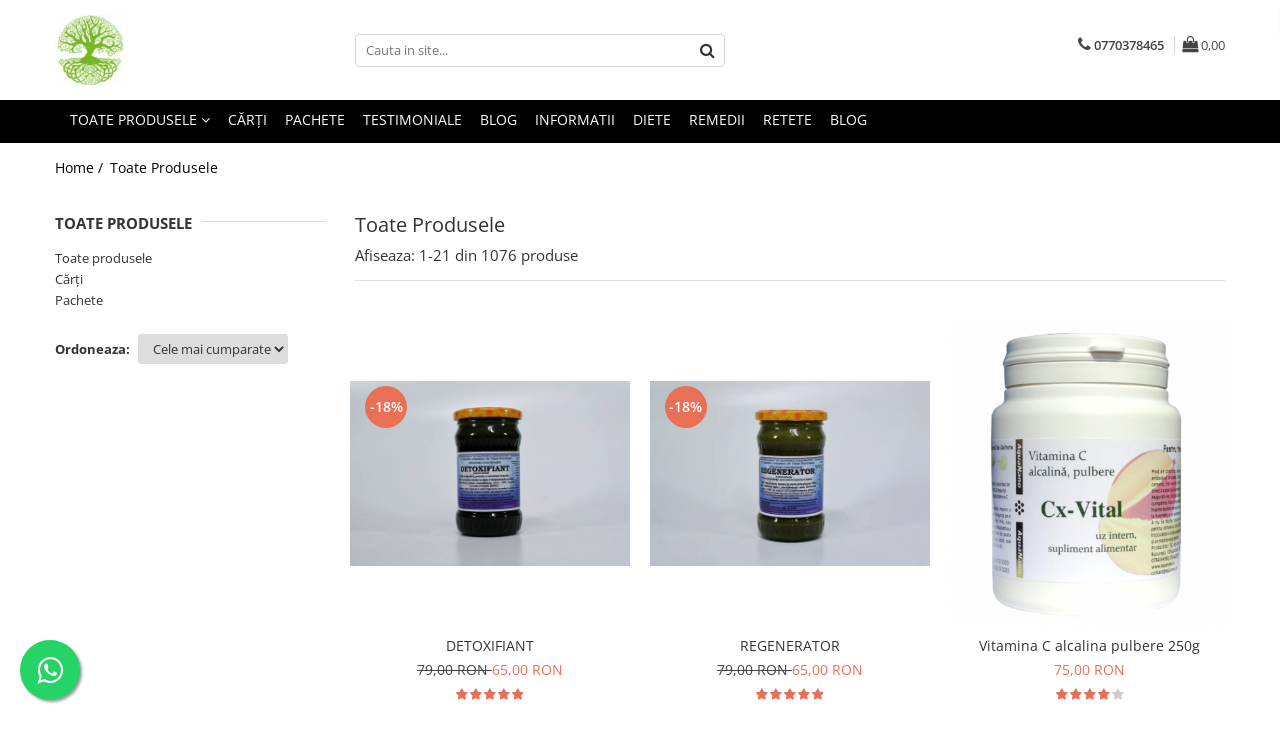

--- FILE ---
content_type: text/html; charset=UTF-8
request_url: https://www.verdeata.com/produse/pocanschi
body_size: 50259
content:
<!DOCTYPE html>

<html lang="ro-ro">

	<head>
		<meta charset="UTF-8">

		<script src="https://gomagcdn.ro/themes/fashion/js/lazysizes.min.js?v=10261000-4.244" async=""></script>

		<script>
			function g_js(callbk){typeof callbk === 'function' ? window.addEventListener("DOMContentLoaded", callbk, false) : false;}
		</script>

					<link rel="icon" sizes="48x48" href="https://gomagcdn.ro/domains/verdeata.com/files/favicon/favicon.png">
			<link rel="apple-touch-icon" sizes="180x180" href="https://gomagcdn.ro/domains/verdeata.com/files/favicon/favicon.png">
		
		<style>
			/*body.loading{overflow:hidden;}
			body.loading #wrapper{opacity: 0;visibility: hidden;}
			body #wrapper{opacity: 1;visibility: visible;transition:all .1s ease-out;}*/

			.main-header .main-menu{min-height:43px;}
			.-g-hide{visibility:hidden;opacity:0;}

					</style>
		
		<link rel="preconnect" href="https://gomagcdn.ro"><link rel="dns-prefetch" href="https://fonts.googleapis.com" /><link rel="dns-prefetch" href="https://fonts.gstatic.com" /><link rel="dns-prefetch" href="https://connect.facebook.net" /><link rel="dns-prefetch" href="https://www.facebook.com" />

					<link rel="preload" as="image" href="https://gomagcdn.ro/domains/verdeata.com/files/product/large/detoxifiant-1-3038.png"   >
					<link rel="preload" as="image" href="https://gomagcdn.ro/domains/verdeata.com/files/product/large/Regenerator-2-7276.png"   >
		
		<link rel="preload" href="https://gomagcdn.ro/themes/fashion/js/plugins.js?v=10261000-4.244" as="script">

		
					<link rel="preload" href="https://www.verdeata.com/theme/default.js?v=4-62169990264" as="script">
				
		<link rel="preload" href="https://gomagcdn.ro/themes/fashion/js/dev.js?v=10261000-4.244" as="script">

		
					<link rel="stylesheet" href="https://gomagcdn.ro/themes/fashion/css/main-min.css?v=10261000-4.244-1" data-values='{"blockScripts": "1"}'>
		
					<link rel="stylesheet" href="https://www.verdeata.com/theme/default.css?v=4-62169990264">
		
						<link rel="stylesheet" href="https://gomagcdn.ro/themes/fashion/css/dev-style.css?v=10261000-4.244-1">
		
		
		
		<link rel="alternate" hreflang="x-default" href="https://www.verdeata.com/produse">
									<link rel="next" href="https://www.verdeata.com/produse?t=all&p=1" />					
		<meta name="expires" content="never">
		<meta name="revisit-after" content="1 days">
					<meta name="author" content="Gomag">
				<title></title>


					<meta name="robots" content="index,follow" />
						
		<meta name="description" content="">
		<meta class="viewport" name="viewport" content="width=device-width, initial-scale=1.0, user-scalable=no">
									<meta property="og:image" content="https://www.verdeata.comhttps://gomagcdn.ro/domains/verdeata.com/files/company/copacul-vietii-verde2845.png"/>
															<link rel="canonical" href="https://www.verdeata.com/produse" />
			<meta property="og:url" content="https://www.verdeata.com/produse"/>
						
		<meta name="distribution" content="Global">
		<meta name="owner" content="www.verdeata.com">
		<meta name="publisher" content="www.verdeata.com">
		<meta name="rating" content="General">
		<meta name="copyright" content="Copyright www.verdeata.com 2026. All rights reserved">
		<link rel="search" href="https://www.verdeata.com/opensearch.ro.xml" type="application/opensearchdescription+xml" title="Cautare"/>

		
							<script src="https://gomagcdn.ro/themes/fashion/js/jquery-2.1.4.min.js"></script>
			<script defer src="https://gomagcdn.ro/themes/fashion/js/jquery.autocomplete.js?v=20181023"></script>
			<script src="https://gomagcdn.ro/themes/fashion/js/gomag.config.js?v=10261000-4.244"></script>
			<script src="https://gomagcdn.ro/themes/fashion/js/gomag.js?v=10261000-4.244"></script>
		
													<script>
function gmsc(name, value)
{
	if(value != undefined && value)
	{
		var expires = new Date();
		expires.setTime(expires.getTime() + parseInt(3600*24*1000*90));
		document.cookie = encodeURIComponent(name) + "=" + encodeURIComponent(value) + '; expires='+ expires.toUTCString() + "; path=/";
	}
}
let gmqs = window.location.search;
let gmup = new URLSearchParams(gmqs);
gmsc('g_sc', gmup.get('shop_campaign'));
gmsc('shop_utm_campaign', gmup.get('utm_campaign'));
gmsc('shop_utm_medium', gmup.get('utm_medium'));
gmsc('shop_utm_source', gmup.get('utm_source'));
</script>					
		
	</head>

	<body class="" style="background: #ffffff top center repeat;">

		<script >
			function _addCss(url, attribute, value, loaded){
				var _s = document.createElement('link');
				_s.rel = 'stylesheet';
				_s.href = url;
				_s.type = 'text/css';
				if(attribute)
				{
					_s.setAttribute(attribute, value)
				}
				if(loaded){
					_s.onload = function(){
						var dom = document.getElementsByTagName('body')[0];
						//dom.classList.remove('loading');
					}
				}
				var _st = document.getElementsByTagName('link')[0];
				_st.parentNode.insertBefore(_s, _st);
			}
			//_addCss('https://fonts.googleapis.com/css2?family=Open+Sans:ital,wght@0,300;0,400;0,600;0,700;1,300;1,400&display=swap');
			_addCss('https://gomagcdn.ro/themes/_fonts/Open-Sans.css');

		</script>
		<script>
				/*setTimeout(
				  function()
				  {
				   document.getElementsByTagName('body')[0].classList.remove('loading');
				  }, 1000);*/
		</script>
							
					<div id="fb-root"></div>
						<script >
			window.fbAsyncInit = function() {
			FB.init({
			appId : 'https://www.facebook.com/groups/1602888176438710/?ref=bookmarks',
			autoLogAppEvents : true,
			xfbml : true,
			version : 'v12.0'
			});
			};
			</script>
			<script async defer crossorigin="anonymous" src="https://connect.facebook.net/ro_RO/sdk.js"></script>
					
		<div id="wrapper">
			<!-- BLOCK:bc25faccfd9f5419d87ab633c9102101 start -->
<div id="_cartSummary" class="hide"></div>

<script >
	$(document).ready(function() {

		$(document).on('keypress', '.-g-input-loader', function(){
			$(this).addClass('-g-input-loading');
		})

		$.Gomag.bind('Product/Add/To/Cart/After', function(eventResponse, properties)
		{
									var data = JSON.parse(properties.data);
			$('.q-cart').html(data.quantity);
			if(parseFloat(data.quantity) > 0)
			{
				$('.q-cart').removeClass('hide');
			}
			else
			{
				$('.q-cart').addClass('hide');
			}
			$('.cartPrice').html(data.subtotal + ' ' + data.currency);
			$('.cartProductCount').html(data.quantity);


		})
		$('#_cartSummary').on('updateCart', function(event, cart) {
			var t = $(this);

			$.get('https://www.verdeata.com/cart-update', {
				cart: cart
			}, function(data) {

				$('.q-cart').html(data.quantity);
				if(parseFloat(data.quantity) > 0)
				{
					$('.q-cart').removeClass('hide');
				}
				else
				{
					$('.q-cart').addClass('hide');
				}
				$('.cartPrice').html(data.subtotal + ' ' + data.currency);
				$('.cartProductCount').html(data.quantity);
			}, 'json');
			window.ga = window.ga || function() {
				(ga.q = ga.q || []).push(arguments)
			};
			ga('send', 'event', 'Buton', 'Click', 'Adauga_Cos');
		});

		if(window.gtag_report_conversion) {
			$(document).on("click", 'li.phone-m', function() {
				var phoneNo = $('li.phone-m').children( "a").attr('href');
				gtag_report_conversion(phoneNo);
			});

		}

	});
</script>



<header class="main-header container-bg clearfix" data-block="headerBlock">
	<div class="discount-tape container-h full -g-hide" id="_gomagHellobar"></div>

		
	<div class="top-head-bg container-h full">

		<div class="top-head container-h">
			<div class="row">
				<div class="col-md-3 col-sm-3 col-xs-5 logo-h">
					
	<a href="https://www.verdeata.com" id="logo" data-pageId="2">
		<img src="https://gomagcdn.ro/domains/verdeata.com/files/company/copacul-vietii-verde2845.png" fetchpriority="high" class="img-responsive" alt="verdeata.com" title="verdeata.com" width="200" height="50" style="width:auto;">
	</a>
				</div>
				<div class="col-md-4 col-sm-4 col-xs-7 main search-form-box">
					
<form name="search-form" class="search-form" action="https://www.verdeata.com/produse" id="_searchFormMainHeader">

	<input id="_autocompleteSearchMainHeader" name="c" class="input-placeholder -g-input-loader" type="text" placeholder="Cauta in site..." aria-label="Search"  value="">
	<button id="_doSearch" class="search-button" aria-hidden="true">
		<i class="fa fa-search" aria-hidden="true"></i>
	</button>

				<script >
			$(document).ready(function() {

				$('#_autocompleteSearchMainHeader').autocomplete({
					serviceUrl: 'https://www.verdeata.com/autocomplete',
					minChars: 2,
					deferRequestBy: 700,
					appendTo: '#_searchFormMainHeader',
					width: parseInt($('#_doSearch').offset().left) - parseInt($('#_autocompleteSearchMainHeader').offset().left),
					formatResult: function(suggestion, currentValue) {
						return suggestion.value;
					},
					onSelect: function(suggestion) {
						$(this).val(suggestion.data);
					},
					onSearchComplete: function(suggestion) {
						$(this).removeClass('-g-input-loading');
					}
				});
				$(document).on('click', '#_doSearch', function(e){
					e.preventDefault();
					if($('#_autocompleteSearchMainHeader').val() != '')
					{
						$('#_searchFormMainHeader').submit();
					}
				})
			});
		</script>
	

</form>
				</div>
				<div class="col-md-5 col-sm-5 acount-section">
					
<ul>
	<li class="search-m hide">
		<a href="#" class="-g-no-url" aria-label="Cauta in site..." data-pageId="">
			<i class="fa fa-search search-open" aria-hidden="true"></i>
			<i style="display:none" class="fa fa-times search-close" aria-hidden="true"></i>
		</a>
	</li>
	<li class="-g-user-icon -g-user-icon-empty">
			
	</li>
	
				<li class="contact-header">
			<a href="tel:0770378465" aria-label="Contacteaza-ne" data-pageId="3">
				<i class="fa fa-phone" aria-hidden="true"></i>
								<span>0770378465</span>
			</a>
		</li>
			<li class="wishlist-header hide">
		<a href="https://www.verdeata.com/wishlist" aria-label="Wishlist" data-pageId="28">
			<span class="-g-wishlist-product-count -g-hide"></span>
			<i class="fa fa-heart-o" aria-hidden="true"></i>
			<span class="">Favorite</span>
		</a>
	</li>
	<li class="cart-header-btn cart">
		<a class="cart-drop _showCartHeader" href="https://www.verdeata.com/cos-de-cumparaturi" aria-label="Cos de cumparaturi">
			<span class="q-cart hide">0</span>
			<i class="fa fa-shopping-bag" aria-hidden="true"></i>
			<span class="count cartPrice">0,00
				
			</span>
		</a>
					<div class="cart-dd  _cartShow cart-closed"></div>
			</li>

	</ul>

	<script>
		$(document).ready(function() {
			//Cart
							$('.cart').mouseenter(function() {
					$.Gomag.showCartSummary('div._cartShow');
				}).mouseleave(function() {
					$.Gomag.hideCartSummary('div._cartShow');
					$('div._cartShow').removeClass('cart-open');
				});
						$(document).on('click', '.dropdown-toggle', function() {
				window.location = $(this).attr('href');
			})
		})
	</script>

				</div>
			</div>
		</div>
	</div>


<div id="navigation">
	<nav id="main-menu" class="main-menu container-h full clearfix">
		<a href="#" class="menu-trg -g-no-url" title="Produse">
			<span>&nbsp;</span>
		</a>
		
<div class="container-h nav-menu-hh clearfix">

	<!-- BASE MENU -->
	<ul class="
			nav-menu base-menu container-h
			
			
		">

		

			
		<li class="menu-drop __GomagMM ">
							<a
					href="https://www.verdeata.com/toate-produsele"
					class="  "
					rel="  "
					
					title="Toate produsele"
					data-Gomag=''
					data-block-name="mainMenuD0"
					data-pageId= "81"
					data-block="mainMenuD">
											<span class="list">Toate produsele</span>
						<i class="fa fa-angle-down"></i>
				</a>

									<div class="menu-dd">
										<ul class="drop-list clearfix w100">
																																						<li class="fl">
										<div class="col">
											<p class="title">
												<a
												href="https://www.verdeata.com/suplimente-nutritive"
												class="title    "
												rel="  "
												
												title="Suplimente nutritive"
												data-Gomag=''
												data-block-name="mainMenuD1"
												data-block="mainMenuD"
												data-pageId= "81"
												>
																										Suplimente nutritive
												</a>
											</p>
																						
										</div>
									</li>
																																<li class="fl">
										<div class="col">
											<p class="title">
												<a
												href="https://www.verdeata.com/hrana"
												class="title    "
												rel="  "
												
												title="Hrana, alimente"
												data-Gomag=''
												data-block-name="mainMenuD1"
												data-block="mainMenuD"
												data-pageId= "81"
												>
																										Hrana, alimente
												</a>
											</p>
																						
										</div>
									</li>
																																<li class="fl">
										<div class="col">
											<p class="title">
												<a
												href="https://www.verdeata.com/cosmetice"
												class="title    "
												rel="  "
												
												title="Cosmetice, ingrijire corp si casa"
												data-Gomag=''
												data-block-name="mainMenuD1"
												data-block="mainMenuD"
												data-pageId= "81"
												>
																										Cosmetice, ingrijire corp si casa
												</a>
											</p>
																						
										</div>
									</li>
																													</ul>
																	</div>
									
		</li>
		
		<li class="menu-drop __GomagMM ">
								<a
						href="https://www.verdeata.com/cărți"
						class="    "
						rel="  "
						
						title="Cărți"
						data-Gomag=''
						data-block-name="mainMenuD0"  data-block="mainMenuD" data-pageId= "81">
												<span class="list">Cărți</span>
					</a>
				
		</li>
		
		<li class="menu-drop __GomagMM ">
								<a
						href="https://www.verdeata.com/pachete"
						class="    "
						rel="  "
						
						title="Pachete"
						data-Gomag=''
						data-block-name="mainMenuD0"  data-block="mainMenuD" data-pageId= "81">
												<span class="list">Pachete</span>
					</a>
				
		</li>
						
		

	
		<li class="menu-drop __GomagSM   ">

			<a
				href="testimoniale"
				rel="  "
				
				title="Testimoniale"
				data-Gomag=''
				data-block="mainMenuD"
				data-pageId= ""
				class=" "
			>
								Testimoniale
							</a>
					</li>
	
		<li class="menu-drop __GomagSM   ">

			<a
				href="https://www.verdeata.com/blog"
				rel="  "
				
				title="Blog"
				data-Gomag=''
				data-block="mainMenuD"
				data-pageId= ""
				class=" "
			>
								Blog
							</a>
					</li>
	
		<li class="menu-drop __GomagSM   ">

			<a
				href="https://www.verdeata.com/blog/informatii"
				rel="  "
				
				title="Informatii"
				data-Gomag=''
				data-block="mainMenuD"
				data-pageId= ""
				class=" "
			>
								Informatii
							</a>
					</li>
	
		<li class="menu-drop __GomagSM   ">

			<a
				href="https://www.verdeata.com/blog/diete"
				rel="  "
				
				title="Diete"
				data-Gomag=''
				data-block="mainMenuD"
				data-pageId= ""
				class=" "
			>
								Diete
							</a>
					</li>
	
		<li class="menu-drop __GomagSM   ">

			<a
				href="https://www.verdeata.com/blog/remedii"
				rel="  "
				
				title="Remedii"
				data-Gomag=''
				data-block="mainMenuD"
				data-pageId= ""
				class=" "
			>
								Remedii
							</a>
					</li>
	
		<li class="menu-drop __GomagSM   ">

			<a
				href="https://www.verdeata.com/blog/retete"
				rel="  "
				
				title="Retete"
				data-Gomag=''
				data-block="mainMenuD"
				data-pageId= ""
				class=" "
			>
								Retete
							</a>
					</li>
	
		<li class="menu-drop __GomagSM   ">

			<a
				href="https://www.verdeata.com/blog"
				rel="  "
				
				title="Blog"
				data-Gomag=''
				data-block="mainMenuD"
				data-pageId= "87"
				class=" "
			>
								Blog
							</a>
					</li>
	
		
	</ul> <!-- end of BASE MENU -->

</div>		<ul class="mobile-icon fr">

							<li class="phone-m">
					<a href="tel:0770378465" title="Contacteaza-ne">
												<i class="fa fa-phone" aria-hidden="true"></i>
					</a>
				</li>
									<li class="user-m -g-user-icon -g-user-icon-empty">
			</li>
			<li class="wishlist-header-m hide">
				<a href="https://www.verdeata.com/wishlist">
					<span class="-g-wishlist-product-count"></span>
					<i class="fa fa-heart-o" aria-hidden="true"></i>

				</a>
			</li>
			<li class="cart-m">
				<a href="https://www.verdeata.com/cos-de-cumparaturi">
					<span class="q-cart hide">0</span>
					<i class="fa fa-shopping-bag" aria-hidden="true"></i>
				</a>
			</li>
			<li class="search-m">
				<a href="#" class="-g-no-url" aria-label="Cauta in site...">
					<i class="fa fa-search search-open" aria-hidden="true"></i>
					<i style="display:none" class="fa fa-times search-close" aria-hidden="true"></i>
				</a>
			</li>
					</ul>
	</nav>
	<!-- end main-nav -->

	<div style="display:none" class="search-form-box search-toggle">
		<form name="search-form" class="search-form" action="https://www.verdeata.com/produse" id="_searchFormMobileToggle">
			<input id="_autocompleteSearchMobileToggle" name="c" class="input-placeholder -g-input-loader" type="text" autofocus="autofocus" value="" placeholder="Cauta in site..." aria-label="Search">
			<button id="_doSearchMobile" class="search-button" aria-hidden="true">
				<i class="fa fa-search" aria-hidden="true"></i>
			</button>

										<script >
					$(document).ready(function() {
						$('#_autocompleteSearchMobileToggle').autocomplete({
							serviceUrl: 'https://www.verdeata.com/autocomplete',
							minChars: 2,
							deferRequestBy: 700,
							appendTo: '#_searchFormMobileToggle',
							width: parseInt($('#_doSearchMobile').offset().left) - parseInt($('#_autocompleteSearchMobileToggle').offset().left),
							formatResult: function(suggestion, currentValue) {
								return suggestion.value;
							},
							onSelect: function(suggestion) {
								$(this).val(suggestion.data);
							},
							onSearchComplete: function(suggestion) {
								$(this).removeClass('-g-input-loading');
							}
						});

						$(document).on('click', '#_doSearchMobile', function(e){
							e.preventDefault();
							if($('#_autocompleteSearchMobileToggle').val() != '')
							{
								$('#_searchFormMobileToggle').submit();
							}
						})
					});
				</script>
			
		</form>
	</div>
</div>

</header>
<!-- end main-header --><!-- BLOCK:bc25faccfd9f5419d87ab633c9102101 end -->
			
<!-- category page start -->
 			<div class="container-h container-bg -g-breadcrumbs-container">
			<div class="breadcrumbs-default">
				<ol>
					<li><a href="https://www.verdeata.com/">Home&nbsp;/&nbsp;</a></li>
					<li><a href="#" class="-g-no-url">Toate Produsele</a></li>
				</ol>
			</div>
		</div>
	 
<div id="category-page" class="container-h container-bg  ">
	<div class="row">

		<div class="category-content col-sm-9 col-xs-12 fr">

						
										<h1 class="catTitle"> Toate Produsele </h1>
			
					</div>

		
			<div class="filter-group col-sm-3 col-xs-12" id="nav-filter">
				<div class="filter-holder">
															<div class="filter box -g-category-sidebar-categories " data-filterkey="categories">
											<div class="title-h line">
														<p class="title" data-categoryimage="">
								Toate Produsele
							</p>
													</div>
										<ul class="option-group cat ignoreMore">
																																																																																																																																																																																																																																				
																																																																														<li><a href="https://www.verdeata.com/toate-produsele">Toate produsele</a><span></span></li>
																																																			<li><a href="https://www.verdeata.com/cărți">Cărți</a><span></span></li>
																																																																																																																			<li><a href="https://www.verdeata.com/pachete">Pachete</a><span></span></li>
																																			</ul>
				</div>
					
		
			
							
			
		
			
		
			
		
			
		
			
		
										<script>
			$(document).ready(function(){
				$(document).on('click', '.-g-filter-input', function(e){
					let parentElement = $(this).parents('#nav-filter');
					$.Gomag.trigger('Product/Filter/Before/Redirect', {filters: $(this).val(),parent: parentElement});
					window.location = $(this).val();
				})
				})
			</script>

			
		
				</div>
			</div> <!-- end filter-section -->
		
		<div class="category-content col-sm-9 col-xs-12 fr">
									
				

								
				<div class="result-section clearfix ">

					<p class="result col"><span class="-g-category-result-prefix">Afiseaza:</span>

													<span>1-<span id="pageCountProducts">21</span></span>
							din
												<span>1076</span>
						<span class="-g-category-result-sufix">produse</span>
					</p>

					
					<a href="#" class="filter-trg btn std -g-no-url"><i class="fa fa-sliders" aria-hidden="true"></i> &nbsp;Filtre</a>

										<script>
					function handleSelectionChange(sortType) {

						$.Gomag.trigger('Product/Sort/Before/Redirect', {sort: sortType});
						sortType.options[sortType.selectedIndex].value && (window.location = sortType.options[sortType.selectedIndex].value);
					};

					</script>
					<label for="orderType" class="order-type col">
						<span>Ordoneaza:</span>
						<select class="input-s" name="orderType" id="orderType" onchange="handleSelectionChange(this)">
																							<option
									selected="selected"
									value="
										https://www.verdeata.com/produse?t=all&amp;o=buys"
									data-sorttype="BUYS"
									>
									Cele mai cumparate
									</option>
																															<option
									
									value="
										https://www.verdeata.com/produse?t=all&amp;o=news"
									data-sorttype="NEWS"
									>
									Cele mai noi
									</option>
																															<option
									
									value="
										https://www.verdeata.com/produse?t=all&amp;o=discount"
									data-sorttype="DISCOUNT"
									>
									Discount
									</option>
																															<option
									
									value="
										https://www.verdeata.com/produse?t=all&amp;o=rating"
									data-sorttype="RATING"
									>
									Rating
									</option>
																															<option
									
									value="
										https://www.verdeata.com/produse?t=all&amp;o=price-asc"
									data-sorttype="PRICE_ASC"
									>
									Pret (Crescator)
									</option>
																															<option
									
									value="
										https://www.verdeata.com/produse?t=all&amp;o=price-desc"
									data-sorttype="PRICE_DESC"
									>
									Pret (Descrescator)
									</option>
																															<option
									
									value="
										https://www.verdeata.com/produse?t=all&amp;o=custom-position"
									data-sorttype="CUSTOM_POSITION"
									>
									Recomandate
									</option>
																					</select>
					</label>

				</div> <!-- end result-section -->
			
			
						<div class="product-listing clearfix">
				<div class="row product -g-listing-products-holder">
														

<div
		class="product-box  center col-md-4 col-xs-6 dataProductId __GomagListingProductBox -g-product-box-1"
					data-Gomag='{"EUR_price":"15.35","EUR_final_price":"12.63","EUR":"EUR","EUR_vat":"","GBP_price":"13.31","GBP_final_price":"10.95","GBP":"GBP","GBP_vat":"","RON_price":"79.00","RON_final_price":"65.00","RON":"RON","RON_vat":""}' data-block-name="ListingName"
				data-product-id="1"
	>
		<div class="box-holder">
					<div class="image-holder">
						<a href="https://www.verdeata.com/hrana/detoxifiant.html" data-pageId="80" class="image _productMainUrl_1  " >
					
													<img 
								src="https://gomagcdn.ro/domains/verdeata.com/files/product/medium/detoxifiant-1-3038.png"
								data-src="https://gomagcdn.ro/domains/verdeata.com/files/product/medium/detoxifiant-1-3038.png"
									
								loading="lazy"
								alt="Hrana, alimente - Detoxifiant - Oana Buciuman" 
								title="Detoxifiant - Oana Buciuman" 
								class="img-responsive listImage _productMainImage_1" 
								width="280" height="280"
							>
						
						
									</a>
									<div class="product-icon-box -g-product-icon-box-1">
																					<span class="hide icon discount bg-main -g-icon-discount-1 ">-18%</span>

													
																								</div>
					<div class="product-icon-box bottom -g-product-icon-bottom-box-1">
											</div>
				
						</div>
			<div class="figcaption">
			
			<div class="top-side-box">

				
				
				<h2 style="line-height:initial;" class="title-holder"><a href="https://www.verdeata.com/hrana/detoxifiant.html" data-pageId="80" class="title _productUrl_1 " data-block="ListingName">DETOXIFIANT</a></h2>
																					<div class="price  -g-hide -g-list-price-1" data-block="ListingPrice">
																										<s class="price-full -g-product-box-full-price-1">
											79,00 RON
																					</s>
										<span class="text-main -g-product-box-final-price-1">65,00 RON</span>

									
									
									<span class="-g-product-listing-um -g-product-box-um-1 hide"></span>
									
																																</div>
										
									<div class="rating">
						<div class="total-rate">
							<i class="fa fa-star" aria-hidden="true"></i>
							<i class="fa fa-star" aria-hidden="true"></i>
							<i class="fa fa-star" aria-hidden="true"></i>
							<i class="fa fa-star" aria-hidden="true"></i>
							<i class="fa fa-star" aria-hidden="true"></i>
															<span class="fullRate" style="width:100%;">
									<i class="fa fa-star" aria-hidden="true"></i>
									<i class="fa fa-star" aria-hidden="true"></i>
									<i class="fa fa-star" aria-hidden="true"></i>
									<i class="fa fa-star" aria-hidden="true"></i>
									<i class="fa fa-star" aria-hidden="true"></i>
								</span>
													</div>
													<span class="-g-listing-review-count "><b>(11)</b></span>
											</div>
								

			</div>

				<div class="bottom-side-box">
					
					
						<a href="#" class="details-button quick-order-btn -g-no-url" onclick="$.Gomag.openDefaultPopup('.quick-order-btn', {iframe : {css : {width : '800px'}}, src: 'https://www.verdeata.com/cart-add?product=1'});"><i class="fa fa-search"></i>detalii</a>
					
											<div class="add-list clearfix">
															<div class="qty-regulator clearfix hide -g-product-qty-regulator-1">
									<a href="#" class="minus _qtyminus qtyminus -g-no-url" data-id="1">
										<i class="fa fa-minus" aria-hidden="true" style="font-weight: 400;"></i>
									</a>

									<input class="qty-val qty"  name="quantity" id="quantity_1" data-id="1" type="text" value="1">
									<input id="step_quantity_1" type="hidden" data-id="1" value="1.00">

									<input type="hidden" data-id="1" value="123456789123" class="form-control" id="quantityProduct_1">
									<input type="hidden" data-id="1" value="1" class="form-control" id="orderMinimQuantity_1">
									<input type="hidden" value="123456789123" class="form-control" id="productQuantity_1">

									<a href="#" data-id="1" class="plus qtyplus -g-no-url">
										<i class="fa fa-plus" aria-hidden="true" style="font-weight: 400;"></i>
									</a>
								</div>
								<a class="btn btn-cmd btn-cart custom add2cartList __retargetingAddToCartSelector _addToCartListProduct_1 -g-product-list-add-cart-1 -g-product-add-to-cart -g-no-url" href="#" onClick="$.Gomag.addToCart({'p':1, 'l':'l'})" data-id="1" data-name="DETOXIFIANT" rel="nofollow">
									<i class="fa fa-shopping-bag fa-hide" aria-hidden="true"></i>
									<span>Adauga in cos</span>
								</a>
																				</div>
						<div class="clear"></div>
										
				</div>

						</div>
					</div>
	</div>
					

<div
		class="product-box  center col-md-4 col-xs-6 dataProductId __GomagListingProductBox -g-product-box-2"
					data-Gomag='{"EUR_price":"15.35","EUR_final_price":"12.63","EUR":"EUR","EUR_vat":"","GBP_price":"13.31","GBP_final_price":"10.95","GBP":"GBP","GBP_vat":"","RON_price":"79.00","RON_final_price":"65.00","RON":"RON","RON_vat":""}' data-block-name="ListingName"
				data-product-id="2"
	>
		<div class="box-holder">
					<div class="image-holder">
						<a href="https://www.verdeata.com/hrana/regenerator-oana-buciuman.html" data-pageId="80" class="image _productMainUrl_2  " >
					
													<img 
								src="https://gomagcdn.ro/domains/verdeata.com/files/product/medium/Regenerator-2-7276.png"
								data-src="https://gomagcdn.ro/domains/verdeata.com/files/product/medium/Regenerator-2-7276.png"
									
								loading="lazy"
								alt="Hrana, alimente - Regenerator - Oana Buciuman" 
								title="Regenerator - Oana Buciuman" 
								class="img-responsive listImage _productMainImage_2" 
								width="280" height="280"
							>
						
						
									</a>
									<div class="product-icon-box -g-product-icon-box-2">
																					<span class="hide icon discount bg-main -g-icon-discount-2 ">-18%</span>

													
																								</div>
					<div class="product-icon-box bottom -g-product-icon-bottom-box-2">
											</div>
				
						</div>
			<div class="figcaption">
			
			<div class="top-side-box">

				
				
				<h2 style="line-height:initial;" class="title-holder"><a href="https://www.verdeata.com/hrana/regenerator-oana-buciuman.html" data-pageId="80" class="title _productUrl_2 " data-block="ListingName">REGENERATOR</a></h2>
																					<div class="price  -g-hide -g-list-price-2" data-block="ListingPrice">
																										<s class="price-full -g-product-box-full-price-2">
											79,00 RON
																					</s>
										<span class="text-main -g-product-box-final-price-2">65,00 RON</span>

									
									
									<span class="-g-product-listing-um -g-product-box-um-2 hide"></span>
									
																																</div>
										
									<div class="rating">
						<div class="total-rate">
							<i class="fa fa-star" aria-hidden="true"></i>
							<i class="fa fa-star" aria-hidden="true"></i>
							<i class="fa fa-star" aria-hidden="true"></i>
							<i class="fa fa-star" aria-hidden="true"></i>
							<i class="fa fa-star" aria-hidden="true"></i>
															<span class="fullRate" style="width:100%;">
									<i class="fa fa-star" aria-hidden="true"></i>
									<i class="fa fa-star" aria-hidden="true"></i>
									<i class="fa fa-star" aria-hidden="true"></i>
									<i class="fa fa-star" aria-hidden="true"></i>
									<i class="fa fa-star" aria-hidden="true"></i>
								</span>
													</div>
													<span class="-g-listing-review-count "><b>(12)</b></span>
											</div>
								

			</div>

				<div class="bottom-side-box">
					
					
						<a href="#" class="details-button quick-order-btn -g-no-url" onclick="$.Gomag.openDefaultPopup('.quick-order-btn', {iframe : {css : {width : '800px'}}, src: 'https://www.verdeata.com/cart-add?product=2'});"><i class="fa fa-search"></i>detalii</a>
					
											<div class="add-list clearfix">
															<div class="qty-regulator clearfix hide -g-product-qty-regulator-2">
									<a href="#" class="minus _qtyminus qtyminus -g-no-url" data-id="2">
										<i class="fa fa-minus" aria-hidden="true" style="font-weight: 400;"></i>
									</a>

									<input class="qty-val qty"  name="quantity" id="quantity_2" data-id="2" type="text" value="1">
									<input id="step_quantity_2" type="hidden" data-id="2" value="1.00">

									<input type="hidden" data-id="2" value="123456789123" class="form-control" id="quantityProduct_2">
									<input type="hidden" data-id="2" value="1" class="form-control" id="orderMinimQuantity_2">
									<input type="hidden" value="123456789123" class="form-control" id="productQuantity_2">

									<a href="#" data-id="2" class="plus qtyplus -g-no-url">
										<i class="fa fa-plus" aria-hidden="true" style="font-weight: 400;"></i>
									</a>
								</div>
								<a class="btn btn-cmd btn-cart custom add2cartList __retargetingAddToCartSelector _addToCartListProduct_2 -g-product-list-add-cart-2 -g-product-add-to-cart -g-no-url" href="#" onClick="$.Gomag.addToCart({'p':2, 'l':'l'})" data-id="2" data-name="REGENERATOR" rel="nofollow">
									<i class="fa fa-shopping-bag fa-hide" aria-hidden="true"></i>
									<span>Adauga in cos</span>
								</a>
																				</div>
						<div class="clear"></div>
										
				</div>

						</div>
					</div>
	</div>
					

<div
		class="product-box  center col-md-4 col-xs-6 dataProductId __GomagListingProductBox -g-product-box-30"
					data-Gomag='{"EUR_price":"14.57","EUR_final_price":"14.57","EUR":"EUR","EUR_vat":"","GBP_price":"12.64","GBP_final_price":"12.64","GBP":"GBP","GBP_vat":"","RON_price":"75.00","RON_final_price":"75.00","RON":"RON","RON_vat":""}' data-block-name="ListingName"
				data-product-id="30"
	>
		<div class="box-holder">
					<div class="image-holder">
						<a href="https://www.verdeata.com/suplimente-nutritive/vitamina-c-alcalina-tamponata-250g.html" data-pageId="80" class="image _productMainUrl_30  " >
					
													<img 
								src="https://gomagcdn.ro/domains/verdeata.com/files/product/medium/vitamina-c-alcalina-pulbere-250g-30-1073.png"
								data-src="https://gomagcdn.ro/domains/verdeata.com/files/product/medium/vitamina-c-alcalina-pulbere-250g-30-1073.png"
									
								loading="lazy"
								alt="Suplimente nutritive - Vitamina C alcalina pulbere 250g" 
								title="Vitamina C alcalina pulbere 250g" 
								class="img-responsive listImage _productMainImage_30" 
								width="280" height="280"
							>
						
						
									</a>
									<div class="product-icon-box -g-product-icon-box-30">
																			
																								</div>
					<div class="product-icon-box bottom -g-product-icon-bottom-box-30">
											</div>
				
						</div>
			<div class="figcaption">
			
			<div class="top-side-box">

				
				
				<h2 style="line-height:initial;" class="title-holder"><a href="https://www.verdeata.com/suplimente-nutritive/vitamina-c-alcalina-tamponata-250g.html" data-pageId="80" class="title _productUrl_30 " data-block="ListingName">Vitamina C alcalina pulbere 250g</a></h2>
																					<div class="price  -g-hide -g-list-price-30" data-block="ListingPrice">
																										<s class="price-full -g-product-box-full-price-30">
											
																					</s>
										<span class="text-main -g-product-box-final-price-30">75,00 RON</span>

									
									
									<span class="-g-product-listing-um -g-product-box-um-30 hide"></span>
									
																																</div>
										
									<div class="rating">
						<div class="total-rate">
							<i class="fa fa-star" aria-hidden="true"></i>
							<i class="fa fa-star" aria-hidden="true"></i>
							<i class="fa fa-star" aria-hidden="true"></i>
							<i class="fa fa-star" aria-hidden="true"></i>
							<i class="fa fa-star" aria-hidden="true"></i>
															<span class="fullRate" style="width:80%;">
									<i class="fa fa-star" aria-hidden="true"></i>
									<i class="fa fa-star" aria-hidden="true"></i>
									<i class="fa fa-star" aria-hidden="true"></i>
									<i class="fa fa-star" aria-hidden="true"></i>
									<i class="fa fa-star" aria-hidden="true"></i>
								</span>
													</div>
													<span class="-g-listing-review-count "><b>(2)</b></span>
											</div>
								

			</div>

				<div class="bottom-side-box">
					
					
						<a href="#" class="details-button quick-order-btn -g-no-url" onclick="$.Gomag.openDefaultPopup('.quick-order-btn', {iframe : {css : {width : '800px'}}, src: 'https://www.verdeata.com/cart-add?product=30'});"><i class="fa fa-search"></i>detalii</a>
					
											<div class="add-list clearfix">
															<div class="qty-regulator clearfix hide -g-product-qty-regulator-30">
									<a href="#" class="minus _qtyminus qtyminus -g-no-url" data-id="30">
										<i class="fa fa-minus" aria-hidden="true" style="font-weight: 400;"></i>
									</a>

									<input class="qty-val qty"  name="quantity" id="quantity_30" data-id="30" type="text" value="1">
									<input id="step_quantity_30" type="hidden" data-id="30" value="1.00">

									<input type="hidden" data-id="30" value="123456789123" class="form-control" id="quantityProduct_30">
									<input type="hidden" data-id="30" value="1" class="form-control" id="orderMinimQuantity_30">
									<input type="hidden" value="123456789123" class="form-control" id="productQuantity_30">

									<a href="#" data-id="30" class="plus qtyplus -g-no-url">
										<i class="fa fa-plus" aria-hidden="true" style="font-weight: 400;"></i>
									</a>
								</div>
								<a class="btn btn-cmd btn-cart custom add2cartList __retargetingAddToCartSelector _addToCartListProduct_30 -g-product-list-add-cart-30 -g-product-add-to-cart -g-no-url" href="#" onClick="$.Gomag.addToCart({'p':30, 'l':'l'})" data-id="30" data-name="Vitamina C alcalina pulbere 250g" rel="nofollow">
									<i class="fa fa-shopping-bag fa-hide" aria-hidden="true"></i>
									<span>Adauga in cos</span>
								</a>
																				</div>
						<div class="clear"></div>
										
				</div>

						</div>
					</div>
	</div>
					

<div
		class="product-box  center col-md-4 col-xs-6 dataProductId __GomagListingProductBox -g-product-box-272"
					data-Gomag='{"EUR_price":"2.53","EUR_final_price":"2.53","EUR":"EUR","EUR_vat":"","GBP_price":"2.19","GBP_final_price":"2.19","GBP":"GBP","GBP_vat":"","RON_price":"13.00","RON_final_price":"13.00","RON":"RON","RON_vat":""}' data-block-name="ListingName"
				data-product-id="272"
	>
		<div class="box-holder">
					<div class="image-holder">
						<a href="https://www.verdeata.com/suplimente-nutritive/bicarbonat-fara-aluminiu.html" data-pageId="80" class="image _productMainUrl_272  " >
					
													<img 
								src="https://gomagcdn.ro/domains/verdeata.com/files/product/medium/bicarbonat-de-sodiu-fara-aluminiu-500g-272-6200.jpg"
								data-src="https://gomagcdn.ro/domains/verdeata.com/files/product/medium/bicarbonat-de-sodiu-fara-aluminiu-500g-272-6200.jpg"
									
								loading="lazy"
								alt="Suplimente nutritive - Bicarbonat de sodiu fara aluminiu 500g" 
								title="Bicarbonat de sodiu fara aluminiu 500g" 
								class="img-responsive listImage _productMainImage_272" 
								width="280" height="280"
							>
						
						
									</a>
									<div class="product-icon-box -g-product-icon-box-272">
																			
																								</div>
					<div class="product-icon-box bottom -g-product-icon-bottom-box-272">
											</div>
				
						</div>
			<div class="figcaption">
			
			<div class="top-side-box">

				
				
				<h2 style="line-height:initial;" class="title-holder"><a href="https://www.verdeata.com/suplimente-nutritive/bicarbonat-fara-aluminiu.html" data-pageId="80" class="title _productUrl_272 " data-block="ListingName">Bicarbonat de sodiu fara aluminiu 500g</a></h2>
																					<div class="price  -g-hide -g-list-price-272" data-block="ListingPrice">
																										<s class="price-full -g-product-box-full-price-272">
											
																					</s>
										<span class="text-main -g-product-box-final-price-272">13,00 RON</span>

									
									
									<span class="-g-product-listing-um -g-product-box-um-272 hide"></span>
									
																																</div>
										
									<div class="rating">
						<div class="total-rate">
							<i class="fa fa-star" aria-hidden="true"></i>
							<i class="fa fa-star" aria-hidden="true"></i>
							<i class="fa fa-star" aria-hidden="true"></i>
							<i class="fa fa-star" aria-hidden="true"></i>
							<i class="fa fa-star" aria-hidden="true"></i>
															<span class="fullRate" style="width:100%;">
									<i class="fa fa-star" aria-hidden="true"></i>
									<i class="fa fa-star" aria-hidden="true"></i>
									<i class="fa fa-star" aria-hidden="true"></i>
									<i class="fa fa-star" aria-hidden="true"></i>
									<i class="fa fa-star" aria-hidden="true"></i>
								</span>
													</div>
													<span class="-g-listing-review-count "><b>(1)</b></span>
											</div>
								

			</div>

				<div class="bottom-side-box">
					
					
						<a href="#" class="details-button quick-order-btn -g-no-url" onclick="$.Gomag.openDefaultPopup('.quick-order-btn', {iframe : {css : {width : '800px'}}, src: 'https://www.verdeata.com/cart-add?product=272'});"><i class="fa fa-search"></i>detalii</a>
					
											<div class="add-list clearfix">
															<div class="qty-regulator clearfix hide -g-product-qty-regulator-272">
									<a href="#" class="minus _qtyminus qtyminus -g-no-url" data-id="272">
										<i class="fa fa-minus" aria-hidden="true" style="font-weight: 400;"></i>
									</a>

									<input class="qty-val qty"  name="quantity" id="quantity_272" data-id="272" type="text" value="1">
									<input id="step_quantity_272" type="hidden" data-id="272" value="1.00">

									<input type="hidden" data-id="272" value="123456789123" class="form-control" id="quantityProduct_272">
									<input type="hidden" data-id="272" value="1" class="form-control" id="orderMinimQuantity_272">
									<input type="hidden" value="123456789123" class="form-control" id="productQuantity_272">

									<a href="#" data-id="272" class="plus qtyplus -g-no-url">
										<i class="fa fa-plus" aria-hidden="true" style="font-weight: 400;"></i>
									</a>
								</div>
								<a class="btn btn-cmd btn-cart custom add2cartList __retargetingAddToCartSelector _addToCartListProduct_272 -g-product-list-add-cart-272 -g-product-add-to-cart -g-no-url" href="#" onClick="$.Gomag.addToCart({'p':272, 'l':'l'})" data-id="272" data-name="Bicarbonat de sodiu fara aluminiu 500g" rel="nofollow">
									<i class="fa fa-shopping-bag fa-hide" aria-hidden="true"></i>
									<span>Adauga in cos</span>
								</a>
																				</div>
						<div class="clear"></div>
										
				</div>

						</div>
					</div>
	</div>
					

<div
		class="product-box  center col-md-4 col-xs-6 dataProductId __GomagListingProductBox -g-product-box-129"
					data-Gomag='{"EUR_price":"15.74","EUR_final_price":"15.74","EUR":"EUR","EUR_vat":"","GBP_price":"13.65","GBP_final_price":"13.65","GBP":"GBP","GBP_vat":"","RON_price":"81.00","RON_final_price":"81.00","RON":"RON","RON_vat":""}' data-block-name="ListingName"
				data-product-id="129"
	>
		<div class="box-holder">
					<div class="image-holder">
						<a href="https://www.verdeata.com/suplimente-nutritive/pachet-slabit-slabeste-cu-un-leu-pe-zi.html" data-pageId="80" class="image _productMainUrl_129  " >
					
													<img 
								src="https://gomagcdn.ro/domains/verdeata.com/files/product/medium/pachet-slabit-60cps-3-172339.jpg"
								data-src="https://gomagcdn.ro/domains/verdeata.com/files/product/medium/pachet-slabit-60cps-3-172339.jpg"
									
								loading="lazy"
								alt="Suplimente nutritive - Pachet slabit, 60cps*3" 
								title="Pachet slabit, 60cps*3" 
								class="img-responsive listImage _productMainImage_129" 
								width="280" height="280"
							>
						
						
									</a>
									<div class="product-icon-box -g-product-icon-box-129">
																			
																								</div>
					<div class="product-icon-box bottom -g-product-icon-bottom-box-129">
											</div>
				
						</div>
			<div class="figcaption">
			
			<div class="top-side-box">

				
				
				<h2 style="line-height:initial;" class="title-holder"><a href="https://www.verdeata.com/suplimente-nutritive/pachet-slabit-slabeste-cu-un-leu-pe-zi.html" data-pageId="80" class="title _productUrl_129 " data-block="ListingName">Pachet slabit, 60cps*3</a></h2>
																					<div class="price  -g-hide -g-list-price-129" data-block="ListingPrice">
																										<s class="price-full -g-product-box-full-price-129">
											
																					</s>
										<span class="text-main -g-product-box-final-price-129">81,00 RON</span>

									
									
									<span class="-g-product-listing-um -g-product-box-um-129 hide"></span>
									
																																</div>
										
								

			</div>

				<div class="bottom-side-box">
					
					
						<a href="#" class="details-button quick-order-btn -g-no-url" onclick="$.Gomag.openDefaultPopup('.quick-order-btn', {iframe : {css : {width : '800px'}}, src: 'https://www.verdeata.com/cart-add?product=129'});"><i class="fa fa-search"></i>detalii</a>
					
											<div class="add-list clearfix">
															<div class="qty-regulator clearfix hide -g-product-qty-regulator-129">
									<a href="#" class="minus _qtyminus qtyminus -g-no-url" data-id="129">
										<i class="fa fa-minus" aria-hidden="true" style="font-weight: 400;"></i>
									</a>

									<input class="qty-val qty"  name="quantity" id="quantity_129" data-id="129" type="text" value="1">
									<input id="step_quantity_129" type="hidden" data-id="129" value="1.00">

									<input type="hidden" data-id="129" value="123456789123" class="form-control" id="quantityProduct_129">
									<input type="hidden" data-id="129" value="1" class="form-control" id="orderMinimQuantity_129">
									<input type="hidden" value="123456789123" class="form-control" id="productQuantity_129">

									<a href="#" data-id="129" class="plus qtyplus -g-no-url">
										<i class="fa fa-plus" aria-hidden="true" style="font-weight: 400;"></i>
									</a>
								</div>
								<a class="btn btn-cmd btn-cart custom add2cartList __retargetingAddToCartSelector _addToCartListProduct_129 -g-product-list-add-cart-129 -g-product-add-to-cart -g-no-url" href="#" onClick="$.Gomag.addToCart({'p':129, 'l':'l'})" data-id="129" data-name="Pachet slabit, 60cps*3" rel="nofollow">
									<i class="fa fa-shopping-bag fa-hide" aria-hidden="true"></i>
									<span>Adauga in cos</span>
								</a>
																				</div>
						<div class="clear"></div>
										
				</div>

						</div>
					</div>
	</div>
					

<div
		class="product-box  center col-md-4 col-xs-6 dataProductId __GomagListingProductBox -g-product-box-98"
					data-Gomag='{"EUR_price":"23.12","EUR_final_price":"23.12","EUR":"EUR","EUR_vat":"","GBP_price":"20.06","GBP_final_price":"20.06","GBP":"GBP","GBP_vat":"","RON_price":"119.00","RON_final_price":"119.00","RON":"RON","RON_vat":""}' data-block-name="ListingName"
				data-product-id="98"
	>
		<div class="box-holder">
					<div class="image-holder">
						<a href="https://www.verdeata.com/suplimente-nutritive/stonebreaker.html" data-pageId="80" class="image _productMainUrl_98  " >
					
													<img 
								src="https://gomagcdn.ro/domains/verdeata.com/files/product/medium/Stonebreaker-98-1657.png"
								data-src="https://gomagcdn.ro/domains/verdeata.com/files/product/medium/Stonebreaker-98-1657.png"
									
								loading="lazy"
								alt="Suplimente nutritive - Stonebreaker, 100cps" 
								title="Stonebreaker, 100cps" 
								class="img-responsive listImage _productMainImage_98" 
								width="280" height="280"
							>
						
						
									</a>
									<div class="product-icon-box -g-product-icon-box-98">
																			
																								</div>
					<div class="product-icon-box bottom -g-product-icon-bottom-box-98">
											</div>
				
						</div>
			<div class="figcaption">
			
			<div class="top-side-box">

				
				
				<h2 style="line-height:initial;" class="title-holder"><a href="https://www.verdeata.com/suplimente-nutritive/stonebreaker.html" data-pageId="80" class="title _productUrl_98 " data-block="ListingName">Stonebreaker, 100cps</a></h2>
																					<div class="price  -g-hide -g-list-price-98" data-block="ListingPrice">
																										<s class="price-full -g-product-box-full-price-98">
											
																					</s>
										<span class="text-main -g-product-box-final-price-98">119,00 RON</span>

									
									
									<span class="-g-product-listing-um -g-product-box-um-98 hide"></span>
									
																																</div>
										
								

			</div>

				<div class="bottom-side-box">
					
					
						<a href="#" class="details-button quick-order-btn -g-no-url" onclick="$.Gomag.openDefaultPopup('.quick-order-btn', {iframe : {css : {width : '800px'}}, src: 'https://www.verdeata.com/cart-add?product=98'});"><i class="fa fa-search"></i>detalii</a>
					
											<div class="add-list clearfix">
															<div class="qty-regulator clearfix hide -g-product-qty-regulator-98">
									<a href="#" class="minus _qtyminus qtyminus -g-no-url" data-id="98">
										<i class="fa fa-minus" aria-hidden="true" style="font-weight: 400;"></i>
									</a>

									<input class="qty-val qty"  name="quantity" id="quantity_98" data-id="98" type="text" value="1">
									<input id="step_quantity_98" type="hidden" data-id="98" value="1.00">

									<input type="hidden" data-id="98" value="123456789123" class="form-control" id="quantityProduct_98">
									<input type="hidden" data-id="98" value="1" class="form-control" id="orderMinimQuantity_98">
									<input type="hidden" value="123456789123" class="form-control" id="productQuantity_98">

									<a href="#" data-id="98" class="plus qtyplus -g-no-url">
										<i class="fa fa-plus" aria-hidden="true" style="font-weight: 400;"></i>
									</a>
								</div>
								<a class="btn btn-cmd btn-cart custom add2cartList __retargetingAddToCartSelector _addToCartListProduct_98 -g-product-list-add-cart-98 -g-product-add-to-cart -g-no-url" href="#" onClick="$.Gomag.addToCart({'p':98, 'l':'l'})" data-id="98" data-name="Stonebreaker, 100cps" rel="nofollow">
									<i class="fa fa-shopping-bag fa-hide" aria-hidden="true"></i>
									<span>Adauga in cos</span>
								</a>
																				</div>
						<div class="clear"></div>
										
				</div>

						</div>
					</div>
	</div>
					

<div
		class="product-box  center col-md-4 col-xs-6 dataProductId __GomagListingProductBox -g-product-box-28"
					data-Gomag='{"EUR_price":"7.58","EUR_final_price":"7.58","EUR":"EUR","EUR_vat":"","GBP_price":"6.57","GBP_final_price":"6.57","GBP":"GBP","GBP_vat":"","RON_price":"39.00","RON_final_price":"39.00","RON":"RON","RON_vat":""}' data-block-name="ListingName"
				data-product-id="28"
	>
		<div class="box-holder">
					<div class="image-holder">
						<a href="https://www.verdeata.com/suplimente-nutritive/vitamina-c-alcalina-tamponata-100g.html" data-pageId="80" class="image _productMainUrl_28  " >
					
													<img 
								src="https://gomagcdn.ro/domains/verdeata.com/files/product/medium/vitamina-c-alcalina-pulbere-100g-28-3603.png"
								data-src="https://gomagcdn.ro/domains/verdeata.com/files/product/medium/vitamina-c-alcalina-pulbere-100g-28-3603.png"
									
								loading="lazy"
								alt="Suplimente nutritive - Vitamina C alcalina pulbere 100g" 
								title="Vitamina C alcalina pulbere 100g" 
								class="img-responsive listImage _productMainImage_28" 
								width="280" height="280"
							>
						
						
									</a>
									<div class="product-icon-box -g-product-icon-box-28">
																			
																								</div>
					<div class="product-icon-box bottom -g-product-icon-bottom-box-28">
											</div>
				
						</div>
			<div class="figcaption">
			
			<div class="top-side-box">

				
				
				<h2 style="line-height:initial;" class="title-holder"><a href="https://www.verdeata.com/suplimente-nutritive/vitamina-c-alcalina-tamponata-100g.html" data-pageId="80" class="title _productUrl_28 " data-block="ListingName">Vitamina C alcalina pulbere 100g</a></h2>
																					<div class="price  -g-hide -g-list-price-28" data-block="ListingPrice">
																										<s class="price-full -g-product-box-full-price-28">
											
																					</s>
										<span class="text-main -g-product-box-final-price-28">39,00 RON</span>

									
									
									<span class="-g-product-listing-um -g-product-box-um-28 hide"></span>
									
																																</div>
										
									<div class="rating">
						<div class="total-rate">
							<i class="fa fa-star" aria-hidden="true"></i>
							<i class="fa fa-star" aria-hidden="true"></i>
							<i class="fa fa-star" aria-hidden="true"></i>
							<i class="fa fa-star" aria-hidden="true"></i>
							<i class="fa fa-star" aria-hidden="true"></i>
															<span class="fullRate" style="width:100%;">
									<i class="fa fa-star" aria-hidden="true"></i>
									<i class="fa fa-star" aria-hidden="true"></i>
									<i class="fa fa-star" aria-hidden="true"></i>
									<i class="fa fa-star" aria-hidden="true"></i>
									<i class="fa fa-star" aria-hidden="true"></i>
								</span>
													</div>
													<span class="-g-listing-review-count "><b>(2)</b></span>
											</div>
								

			</div>

				<div class="bottom-side-box">
					
					
						<a href="#" class="details-button quick-order-btn -g-no-url" onclick="$.Gomag.openDefaultPopup('.quick-order-btn', {iframe : {css : {width : '800px'}}, src: 'https://www.verdeata.com/cart-add?product=28'});"><i class="fa fa-search"></i>detalii</a>
					
											<div class="add-list clearfix">
															<div class="qty-regulator clearfix hide -g-product-qty-regulator-28">
									<a href="#" class="minus _qtyminus qtyminus -g-no-url" data-id="28">
										<i class="fa fa-minus" aria-hidden="true" style="font-weight: 400;"></i>
									</a>

									<input class="qty-val qty"  name="quantity" id="quantity_28" data-id="28" type="text" value="1">
									<input id="step_quantity_28" type="hidden" data-id="28" value="1.00">

									<input type="hidden" data-id="28" value="123456789123" class="form-control" id="quantityProduct_28">
									<input type="hidden" data-id="28" value="1" class="form-control" id="orderMinimQuantity_28">
									<input type="hidden" value="123456789123" class="form-control" id="productQuantity_28">

									<a href="#" data-id="28" class="plus qtyplus -g-no-url">
										<i class="fa fa-plus" aria-hidden="true" style="font-weight: 400;"></i>
									</a>
								</div>
								<a class="btn btn-cmd btn-cart custom add2cartList __retargetingAddToCartSelector _addToCartListProduct_28 -g-product-list-add-cart-28 -g-product-add-to-cart -g-no-url" href="#" onClick="$.Gomag.addToCart({'p':28, 'l':'l'})" data-id="28" data-name="Vitamina C alcalina pulbere 100g" rel="nofollow">
									<i class="fa fa-shopping-bag fa-hide" aria-hidden="true"></i>
									<span>Adauga in cos</span>
								</a>
																				</div>
						<div class="clear"></div>
										
				</div>

						</div>
					</div>
	</div>
					

<div
		class="product-box  center col-md-4 col-xs-6 dataProductId __GomagListingProductBox -g-product-box-15"
					data-Gomag='{"EUR_price":"11.46","EUR_final_price":"11.46","EUR":"EUR","EUR_vat":"","GBP_price":"9.94","GBP_final_price":"9.94","GBP":"GBP","GBP_vat":"","RON_price":"59.00","RON_final_price":"59.00","RON":"RON","RON_vat":""}' data-block-name="ListingName"
				data-product-id="15"
	>
		<div class="box-holder">
					<div class="image-holder">
						<a href="https://www.verdeata.com/suplimente-nutritive/tinctură-de-propolis-100ml.html" data-pageId="80" class="image _productMainUrl_15  " >
					
													<img 
								src="https://gomagcdn.ro/domains/verdeata.com/files/product/medium/tinctură-de-propolis-100ml-15-4145.png"
								data-src="https://gomagcdn.ro/domains/verdeata.com/files/product/medium/tinctură-de-propolis-100ml-15-4145.png"
									
								loading="lazy"
								alt="Suplimente nutritive - Tinctura de propolis 100ml" 
								title="Tinctura de propolis 100ml" 
								class="img-responsive listImage _productMainImage_15" 
								width="280" height="280"
							>
						
						
									</a>
									<div class="product-icon-box -g-product-icon-box-15">
																			
																								</div>
					<div class="product-icon-box bottom -g-product-icon-bottom-box-15">
											</div>
				
						</div>
			<div class="figcaption">
			
			<div class="top-side-box">

				
				
				<h2 style="line-height:initial;" class="title-holder"><a href="https://www.verdeata.com/suplimente-nutritive/tinctură-de-propolis-100ml.html" data-pageId="80" class="title _productUrl_15 " data-block="ListingName">Tinctura de propolis 100ml</a></h2>
																					<div class="price  -g-hide -g-list-price-15" data-block="ListingPrice">
																										<s class="price-full -g-product-box-full-price-15">
											
																					</s>
										<span class="text-main -g-product-box-final-price-15">59,00 RON</span>

									
									
									<span class="-g-product-listing-um -g-product-box-um-15 hide"></span>
									
																																</div>
										
									<div class="rating">
						<div class="total-rate">
							<i class="fa fa-star" aria-hidden="true"></i>
							<i class="fa fa-star" aria-hidden="true"></i>
							<i class="fa fa-star" aria-hidden="true"></i>
							<i class="fa fa-star" aria-hidden="true"></i>
							<i class="fa fa-star" aria-hidden="true"></i>
															<span class="fullRate" style="width:100%;">
									<i class="fa fa-star" aria-hidden="true"></i>
									<i class="fa fa-star" aria-hidden="true"></i>
									<i class="fa fa-star" aria-hidden="true"></i>
									<i class="fa fa-star" aria-hidden="true"></i>
									<i class="fa fa-star" aria-hidden="true"></i>
								</span>
													</div>
													<span class="-g-listing-review-count "><b>(3)</b></span>
											</div>
								

			</div>

				<div class="bottom-side-box">
					
					
						<a href="#" class="details-button quick-order-btn -g-no-url" onclick="$.Gomag.openDefaultPopup('.quick-order-btn', {iframe : {css : {width : '800px'}}, src: 'https://www.verdeata.com/cart-add?product=15'});"><i class="fa fa-search"></i>detalii</a>
					
											<div class="add-list clearfix">
															<div class="qty-regulator clearfix hide -g-product-qty-regulator-15">
									<a href="#" class="minus _qtyminus qtyminus -g-no-url" data-id="15">
										<i class="fa fa-minus" aria-hidden="true" style="font-weight: 400;"></i>
									</a>

									<input class="qty-val qty"  name="quantity" id="quantity_15" data-id="15" type="text" value="1">
									<input id="step_quantity_15" type="hidden" data-id="15" value="1.00">

									<input type="hidden" data-id="15" value="123456789123" class="form-control" id="quantityProduct_15">
									<input type="hidden" data-id="15" value="1" class="form-control" id="orderMinimQuantity_15">
									<input type="hidden" value="123456789123" class="form-control" id="productQuantity_15">

									<a href="#" data-id="15" class="plus qtyplus -g-no-url">
										<i class="fa fa-plus" aria-hidden="true" style="font-weight: 400;"></i>
									</a>
								</div>
								<a class="btn btn-cmd btn-cart custom add2cartList __retargetingAddToCartSelector _addToCartListProduct_15 -g-product-list-add-cart-15 -g-product-add-to-cart -g-no-url" href="#" onClick="$.Gomag.addToCart({'p':15, 'l':'l'})" data-id="15" data-name="Tinctura de propolis 100ml" rel="nofollow">
									<i class="fa fa-shopping-bag fa-hide" aria-hidden="true"></i>
									<span>Adauga in cos</span>
								</a>
																				</div>
						<div class="clear"></div>
										
				</div>

						</div>
					</div>
	</div>
					

<div
		class="product-box  center col-md-4 col-xs-6 dataProductId __GomagListingProductBox -g-product-box-886"
					data-Gomag='{"EUR_price":"0.78","EUR_final_price":"0.78","EUR":"EUR","EUR_vat":"","GBP_price":"0.67","GBP_final_price":"0.67","GBP":"GBP","GBP_vat":"","RON_price":"4.00","RON_final_price":"4.00","RON":"RON","RON_vat":""}' data-block-name="ListingName"
				data-product-id="886"
	>
		<div class="box-holder">
					<div class="image-holder">
						<a href="https://www.verdeata.com/hrana/sarea-baciului-500g.html" data-pageId="80" class="image _productMainUrl_886  " >
					
													<img 
								src="https://gomagcdn.ro/domains/verdeata.com/files/product/medium/sarea-baciului-500g-875514.jpg"
								data-src="https://gomagcdn.ro/domains/verdeata.com/files/product/medium/sarea-baciului-500g-875514.jpg"
									
								loading="lazy"
								alt="Hrana, alimente - Sarea Baciului 500g" 
								title="Sarea Baciului 500g" 
								class="img-responsive listImage _productMainImage_886" 
								width="280" height="280"
							>
						
						
									</a>
									<div class="product-icon-box -g-product-icon-box-886">
																			
																								</div>
					<div class="product-icon-box bottom -g-product-icon-bottom-box-886">
											</div>
				
						</div>
			<div class="figcaption">
			
			<div class="top-side-box">

				
				
				<h2 style="line-height:initial;" class="title-holder"><a href="https://www.verdeata.com/hrana/sarea-baciului-500g.html" data-pageId="80" class="title _productUrl_886 " data-block="ListingName">Sarea Baciului 500g</a></h2>
																					<div class="price  -g-hide -g-list-price-886" data-block="ListingPrice">
																										<s class="price-full -g-product-box-full-price-886">
											
																					</s>
										<span class="text-main -g-product-box-final-price-886">4,00 RON</span>

									
									
									<span class="-g-product-listing-um -g-product-box-um-886 hide"></span>
									
																																</div>
										
								

			</div>

				<div class="bottom-side-box">
					
					
						<a href="#" class="details-button quick-order-btn -g-no-url" onclick="$.Gomag.openDefaultPopup('.quick-order-btn', {iframe : {css : {width : '800px'}}, src: 'https://www.verdeata.com/cart-add?product=886'});"><i class="fa fa-search"></i>detalii</a>
					
											<div class="add-list clearfix">
															<div class="qty-regulator clearfix hide -g-product-qty-regulator-886">
									<a href="#" class="minus _qtyminus qtyminus -g-no-url" data-id="886">
										<i class="fa fa-minus" aria-hidden="true" style="font-weight: 400;"></i>
									</a>

									<input class="qty-val qty"  name="quantity" id="quantity_886" data-id="886" type="text" value="1">
									<input id="step_quantity_886" type="hidden" data-id="886" value="1.00">

									<input type="hidden" data-id="886" value="123456789123" class="form-control" id="quantityProduct_886">
									<input type="hidden" data-id="886" value="1" class="form-control" id="orderMinimQuantity_886">
									<input type="hidden" value="123456789123" class="form-control" id="productQuantity_886">

									<a href="#" data-id="886" class="plus qtyplus -g-no-url">
										<i class="fa fa-plus" aria-hidden="true" style="font-weight: 400;"></i>
									</a>
								</div>
								<a class="btn btn-cmd btn-cart custom add2cartList __retargetingAddToCartSelector _addToCartListProduct_886 -g-product-list-add-cart-886 -g-product-add-to-cart -g-no-url" href="#" onClick="$.Gomag.addToCart({'p':886, 'l':'l'})" data-id="886" data-name="Sarea Baciului 500g" rel="nofollow">
									<i class="fa fa-shopping-bag fa-hide" aria-hidden="true"></i>
									<span>Adauga in cos</span>
								</a>
																				</div>
						<div class="clear"></div>
										
				</div>

						</div>
					</div>
	</div>
					

<div
		class="product-box  center col-md-4 col-xs-6 dataProductId __GomagListingProductBox -g-product-box-170"
					data-Gomag='{"EUR_price":"4.27","EUR_final_price":"4.27","EUR":"EUR","EUR_vat":"","GBP_price":"3.71","GBP_final_price":"3.71","GBP":"GBP","GBP_vat":"","RON_price":"22.00","RON_final_price":"22.00","RON":"RON","RON_vat":""}' data-block-name="ListingName"
				data-product-id="170"
	>
		<div class="box-holder">
					<div class="image-holder">
						<a href="https://www.verdeata.com/suplimente-nutritive/gemoderivat-zmeur.html" data-pageId="80" class="image _productMainUrl_170  " >
					
													<img 
								src="https://gomagcdn.ro/domains/verdeata.com/files/product/medium/gemoderivat-zmeur-30monodoze-175334.png"
								data-src="https://gomagcdn.ro/domains/verdeata.com/files/product/medium/gemoderivat-zmeur-30monodoze-175334.png"
									
								loading="lazy"
								alt="Suplimente nutritive - Gemoderivat zmeur, 30monodoze" 
								title="Gemoderivat zmeur, 30monodoze" 
								class="img-responsive listImage _productMainImage_170" 
								width="280" height="280"
							>
						
						
									</a>
									<div class="product-icon-box -g-product-icon-box-170">
																			
																								</div>
					<div class="product-icon-box bottom -g-product-icon-bottom-box-170">
											</div>
				
						</div>
			<div class="figcaption">
			
			<div class="top-side-box">

				
				
				<h2 style="line-height:initial;" class="title-holder"><a href="https://www.verdeata.com/suplimente-nutritive/gemoderivat-zmeur.html" data-pageId="80" class="title _productUrl_170 " data-block="ListingName">Gemoderivat zmeur, 30monodoze</a></h2>
																					<div class="price  -g-hide -g-list-price-170" data-block="ListingPrice">
																										<s class="price-full -g-product-box-full-price-170">
											
																					</s>
										<span class="text-main -g-product-box-final-price-170">22,00 RON</span>

									
									
									<span class="-g-product-listing-um -g-product-box-um-170 hide"></span>
									
																																</div>
										
								

			</div>

				<div class="bottom-side-box">
					
					
						<a href="#" class="details-button quick-order-btn -g-no-url" onclick="$.Gomag.openDefaultPopup('.quick-order-btn', {iframe : {css : {width : '800px'}}, src: 'https://www.verdeata.com/cart-add?product=170'});"><i class="fa fa-search"></i>detalii</a>
					
											<div class="add-list clearfix">
															<div class="qty-regulator clearfix hide -g-product-qty-regulator-170">
									<a href="#" class="minus _qtyminus qtyminus -g-no-url" data-id="170">
										<i class="fa fa-minus" aria-hidden="true" style="font-weight: 400;"></i>
									</a>

									<input class="qty-val qty"  name="quantity" id="quantity_170" data-id="170" type="text" value="1">
									<input id="step_quantity_170" type="hidden" data-id="170" value="1.00">

									<input type="hidden" data-id="170" value="123456789123" class="form-control" id="quantityProduct_170">
									<input type="hidden" data-id="170" value="1" class="form-control" id="orderMinimQuantity_170">
									<input type="hidden" value="123456789123" class="form-control" id="productQuantity_170">

									<a href="#" data-id="170" class="plus qtyplus -g-no-url">
										<i class="fa fa-plus" aria-hidden="true" style="font-weight: 400;"></i>
									</a>
								</div>
								<a class="btn btn-cmd btn-cart custom add2cartList __retargetingAddToCartSelector _addToCartListProduct_170 -g-product-list-add-cart-170 -g-product-add-to-cart -g-no-url" href="#" onClick="$.Gomag.addToCart({'p':170, 'l':'l'})" data-id="170" data-name="Gemoderivat zmeur, 30monodoze" rel="nofollow">
									<i class="fa fa-shopping-bag fa-hide" aria-hidden="true"></i>
									<span>Adauga in cos</span>
								</a>
																				</div>
						<div class="clear"></div>
										
				</div>

						</div>
					</div>
	</div>
					

<div
		class="product-box  center col-md-4 col-xs-6 dataProductId __GomagListingProductBox -g-product-box-34"
					data-Gomag='{"EUR_price":"8.74","EUR_final_price":"8.74","EUR":"EUR","EUR_vat":"","GBP_price":"7.58","GBP_final_price":"7.58","GBP":"GBP","GBP_vat":"","RON_price":"45.00","RON_final_price":"45.00","RON":"RON","RON_vat":""}' data-block-name="ListingName"
				data-product-id="34"
	>
		<div class="box-holder">
					<div class="image-holder">
						<a href="https://www.verdeata.com/suplimente-nutritive/nikvorm-sirop-60ml.html" data-pageId="80" class="image _productMainUrl_34  " >
					
													<img 
								src="https://gomagcdn.ro/domains/verdeata.com/files/product/medium/nikvorm-sirop-60ml-982747.webp"
								data-src="https://gomagcdn.ro/domains/verdeata.com/files/product/medium/nikvorm-sirop-60ml-982747.webp"
									
								loading="lazy"
								alt="Suplimente nutritive - NIKVORM Sirop 60ml" 
								title="NIKVORM Sirop 60ml" 
								class="img-responsive listImage _productMainImage_34" 
								width="280" height="280"
							>
						
						
									</a>
									<div class="product-icon-box -g-product-icon-box-34">
																			
																								</div>
					<div class="product-icon-box bottom -g-product-icon-bottom-box-34">
											</div>
				
						</div>
			<div class="figcaption">
			
			<div class="top-side-box">

				
				
				<h2 style="line-height:initial;" class="title-holder"><a href="https://www.verdeata.com/suplimente-nutritive/nikvorm-sirop-60ml.html" data-pageId="80" class="title _productUrl_34 " data-block="ListingName">NIKVORM Sirop 60ml</a></h2>
																					<div class="price  -g-hide -g-list-price-34" data-block="ListingPrice">
																										<s class="price-full -g-product-box-full-price-34">
											
																					</s>
										<span class="text-main -g-product-box-final-price-34">45,00 RON</span>

									
									
									<span class="-g-product-listing-um -g-product-box-um-34 hide"></span>
									
																																</div>
										
									<div class="rating">
						<div class="total-rate">
							<i class="fa fa-star" aria-hidden="true"></i>
							<i class="fa fa-star" aria-hidden="true"></i>
							<i class="fa fa-star" aria-hidden="true"></i>
							<i class="fa fa-star" aria-hidden="true"></i>
							<i class="fa fa-star" aria-hidden="true"></i>
															<span class="fullRate" style="width:40%;">
									<i class="fa fa-star" aria-hidden="true"></i>
									<i class="fa fa-star" aria-hidden="true"></i>
									<i class="fa fa-star" aria-hidden="true"></i>
									<i class="fa fa-star" aria-hidden="true"></i>
									<i class="fa fa-star" aria-hidden="true"></i>
								</span>
													</div>
													<span class="-g-listing-review-count "><b>(1)</b></span>
											</div>
								

			</div>

				<div class="bottom-side-box">
					
					
						<a href="#" class="details-button quick-order-btn -g-no-url" onclick="$.Gomag.openDefaultPopup('.quick-order-btn', {iframe : {css : {width : '800px'}}, src: 'https://www.verdeata.com/cart-add?product=34'});"><i class="fa fa-search"></i>detalii</a>
					
											<div class="add-list clearfix">
															<div class="qty-regulator clearfix hide -g-product-qty-regulator-34">
									<a href="#" class="minus _qtyminus qtyminus -g-no-url" data-id="34">
										<i class="fa fa-minus" aria-hidden="true" style="font-weight: 400;"></i>
									</a>

									<input class="qty-val qty"  name="quantity" id="quantity_34" data-id="34" type="text" value="1">
									<input id="step_quantity_34" type="hidden" data-id="34" value="1.00">

									<input type="hidden" data-id="34" value="123456789123" class="form-control" id="quantityProduct_34">
									<input type="hidden" data-id="34" value="1" class="form-control" id="orderMinimQuantity_34">
									<input type="hidden" value="123456789123" class="form-control" id="productQuantity_34">

									<a href="#" data-id="34" class="plus qtyplus -g-no-url">
										<i class="fa fa-plus" aria-hidden="true" style="font-weight: 400;"></i>
									</a>
								</div>
								<a class="btn btn-cmd btn-cart custom add2cartList __retargetingAddToCartSelector _addToCartListProduct_34 -g-product-list-add-cart-34 -g-product-add-to-cart -g-no-url" href="#" onClick="$.Gomag.addToCart({'p':34, 'l':'l'})" data-id="34" data-name="NIKVORM Sirop 60ml" rel="nofollow">
									<i class="fa fa-shopping-bag fa-hide" aria-hidden="true"></i>
									<span>Adauga in cos</span>
								</a>
																				</div>
						<div class="clear"></div>
										
				</div>

						</div>
					</div>
	</div>
					

<div
		class="product-box  center col-md-4 col-xs-6 dataProductId __GomagListingProductBox -g-product-box-290"
					data-Gomag='{"EUR_price":"5.25","EUR_final_price":"5.25","EUR":"EUR","EUR_vat":"","GBP_price":"4.55","GBP_final_price":"4.55","GBP":"GBP","GBP_vat":"","RON_price":"27.00","RON_final_price":"27.00","RON":"RON","RON_vat":""}' data-block-name="ListingName"
				data-product-id="290"
	>
		<div class="box-holder">
					<div class="image-holder">
						<a href="https://www.verdeata.com/suplimente-nutritive/omega-3-omega-6-vegetal-cps-900-mg.html" data-pageId="80" class="image _productMainUrl_290  " >
					
													<img 
								src="https://gomagcdn.ro/domains/verdeata.com/files/product/medium/omega-3-omega-6-900-mg-40cps-290-9629.jpg"
								data-src="https://gomagcdn.ro/domains/verdeata.com/files/product/medium/omega-3-omega-6-900-mg-40cps-290-9629.jpg"
									
								loading="lazy"
								alt="Suplimente nutritive - Omega 3, Omega 6 600 mg, 60cps" 
								title="Omega 3, Omega 6 600 mg, 60cps" 
								class="img-responsive listImage _productMainImage_290" 
								width="280" height="280"
							>
						
						
									</a>
									<div class="product-icon-box -g-product-icon-box-290">
																			
																								</div>
					<div class="product-icon-box bottom -g-product-icon-bottom-box-290">
											</div>
				
						</div>
			<div class="figcaption">
			
			<div class="top-side-box">

				
				
				<h2 style="line-height:initial;" class="title-holder"><a href="https://www.verdeata.com/suplimente-nutritive/omega-3-omega-6-vegetal-cps-900-mg.html" data-pageId="80" class="title _productUrl_290 " data-block="ListingName">Omega 3, Omega 6 600 mg, 60cps</a></h2>
																					<div class="price  -g-hide -g-list-price-290" data-block="ListingPrice">
																										<s class="price-full -g-product-box-full-price-290">
											
																					</s>
										<span class="text-main -g-product-box-final-price-290">27,00 RON</span>

									
									
									<span class="-g-product-listing-um -g-product-box-um-290 hide"></span>
									
																																</div>
										
								

			</div>

				<div class="bottom-side-box">
					
					
						<a href="#" class="details-button quick-order-btn -g-no-url" onclick="$.Gomag.openDefaultPopup('.quick-order-btn', {iframe : {css : {width : '800px'}}, src: 'https://www.verdeata.com/cart-add?product=290'});"><i class="fa fa-search"></i>detalii</a>
					
											<div class="add-list clearfix">
															<div class="qty-regulator clearfix hide -g-product-qty-regulator-290">
									<a href="#" class="minus _qtyminus qtyminus -g-no-url" data-id="290">
										<i class="fa fa-minus" aria-hidden="true" style="font-weight: 400;"></i>
									</a>

									<input class="qty-val qty"  name="quantity" id="quantity_290" data-id="290" type="text" value="1">
									<input id="step_quantity_290" type="hidden" data-id="290" value="1.00">

									<input type="hidden" data-id="290" value="123456789123" class="form-control" id="quantityProduct_290">
									<input type="hidden" data-id="290" value="1" class="form-control" id="orderMinimQuantity_290">
									<input type="hidden" value="123456789123" class="form-control" id="productQuantity_290">

									<a href="#" data-id="290" class="plus qtyplus -g-no-url">
										<i class="fa fa-plus" aria-hidden="true" style="font-weight: 400;"></i>
									</a>
								</div>
								<a class="btn btn-cmd btn-cart custom add2cartList __retargetingAddToCartSelector _addToCartListProduct_290 -g-product-list-add-cart-290 -g-product-add-to-cart -g-no-url" href="#" onClick="$.Gomag.addToCart({'p':290, 'l':'l'})" data-id="290" data-name="Omega 3, Omega 6 600 mg, 60cps" rel="nofollow">
									<i class="fa fa-shopping-bag fa-hide" aria-hidden="true"></i>
									<span>Adauga in cos</span>
								</a>
																				</div>
						<div class="clear"></div>
										
				</div>

						</div>
					</div>
	</div>
					

<div
		class="product-box  center col-md-4 col-xs-6 dataProductId __GomagListingProductBox -g-product-box-125"
					data-Gomag='{"EUR_price":"6.99","EUR_final_price":"6.99","EUR":"EUR","EUR_vat":"","GBP_price":"6.07","GBP_final_price":"6.07","GBP":"GBP","GBP_vat":"","RON_price":"36.00","RON_final_price":"36.00","RON":"RON","RON_vat":""}' data-block-name="ListingName"
				data-product-id="125"
	>
		<div class="box-holder">
					<div class="image-holder">
						<a href="https://www.verdeata.com/suplimente-nutritive/seleniu-organic-cps-pachet-60-30cadou.html" data-pageId="80" class="image _productMainUrl_125  " >
					
													<img 
								src="https://gomagcdn.ro/domains/verdeata.com/files/product/medium/seleniu-organic-60-30cps-432910.png"
								data-src="https://gomagcdn.ro/domains/verdeata.com/files/product/medium/seleniu-organic-60-30cps-432910.png"
									
								loading="lazy"
								alt="Suplimente nutritive - Seleniu organic 60+30cps" 
								title="Seleniu organic 60+30cps" 
								class="img-responsive listImage _productMainImage_125" 
								width="280" height="280"
							>
						
						
									</a>
									<div class="product-icon-box -g-product-icon-box-125">
																			
																								</div>
					<div class="product-icon-box bottom -g-product-icon-bottom-box-125">
											</div>
				
						</div>
			<div class="figcaption">
			
			<div class="top-side-box">

				
				
				<h2 style="line-height:initial;" class="title-holder"><a href="https://www.verdeata.com/suplimente-nutritive/seleniu-organic-cps-pachet-60-30cadou.html" data-pageId="80" class="title _productUrl_125 " data-block="ListingName">Seleniu organic 60+30cps</a></h2>
																					<div class="price  -g-hide -g-list-price-125" data-block="ListingPrice">
																										<s class="price-full -g-product-box-full-price-125">
											
																					</s>
										<span class="text-main -g-product-box-final-price-125">36,00 RON</span>

									
									
									<span class="-g-product-listing-um -g-product-box-um-125 hide"></span>
									
																																</div>
										
								

			</div>

				<div class="bottom-side-box">
					
					
						<a href="#" class="details-button quick-order-btn -g-no-url" onclick="$.Gomag.openDefaultPopup('.quick-order-btn', {iframe : {css : {width : '800px'}}, src: 'https://www.verdeata.com/cart-add?product=125'});"><i class="fa fa-search"></i>detalii</a>
					
											<div class="add-list clearfix">
															<div class="qty-regulator clearfix hide -g-product-qty-regulator-125">
									<a href="#" class="minus _qtyminus qtyminus -g-no-url" data-id="125">
										<i class="fa fa-minus" aria-hidden="true" style="font-weight: 400;"></i>
									</a>

									<input class="qty-val qty"  name="quantity" id="quantity_125" data-id="125" type="text" value="1">
									<input id="step_quantity_125" type="hidden" data-id="125" value="1.00">

									<input type="hidden" data-id="125" value="123456789123" class="form-control" id="quantityProduct_125">
									<input type="hidden" data-id="125" value="1" class="form-control" id="orderMinimQuantity_125">
									<input type="hidden" value="123456789123" class="form-control" id="productQuantity_125">

									<a href="#" data-id="125" class="plus qtyplus -g-no-url">
										<i class="fa fa-plus" aria-hidden="true" style="font-weight: 400;"></i>
									</a>
								</div>
								<a class="btn btn-cmd btn-cart custom add2cartList __retargetingAddToCartSelector _addToCartListProduct_125 -g-product-list-add-cart-125 -g-product-add-to-cart -g-no-url" href="#" onClick="$.Gomag.addToCart({'p':125, 'l':'l'})" data-id="125" data-name="Seleniu organic 60+30cps" rel="nofollow">
									<i class="fa fa-shopping-bag fa-hide" aria-hidden="true"></i>
									<span>Adauga in cos</span>
								</a>
																				</div>
						<div class="clear"></div>
										
				</div>

						</div>
					</div>
	</div>
					

<div
		class="product-box  center col-md-4 col-xs-6 dataProductId __GomagListingProductBox -g-product-box-1132"
					data-Gomag='{"EUR_price":"16.51","EUR_final_price":"16.51","EUR":"EUR","EUR_vat":"","GBP_price":"14.33","GBP_final_price":"14.33","GBP":"GBP","GBP_vat":"","RON_price":"85.00","RON_final_price":"85.00","RON":"RON","RON_vat":""}' data-block-name="ListingName"
				data-product-id="1132"
	>
		<div class="box-holder">
					<div class="image-holder">
						<a href="https://www.verdeata.com/suplimente-nutritive/vitamina-c-alcalina-ascorbat-de-sodiu-1kg.html" data-pageId="80" class="image _productMainUrl_1132  " >
					
													<img 
								src="https://gomagcdn.ro/domains/verdeata.com/files/product/medium/vitamina-c-alcalina-ascorbat-de-sodiu-1kg-313350.jpg"
								data-src="https://gomagcdn.ro/domains/verdeata.com/files/product/medium/vitamina-c-alcalina-ascorbat-de-sodiu-1kg-313350.jpg"
									
								loading="lazy"
								alt="Suplimente nutritive - Vitamina C alcalina, ascorbat de sodiu, 1kg" 
								title="Vitamina C alcalina, ascorbat de sodiu, 1kg" 
								class="img-responsive listImage _productMainImage_1132" 
								width="280" height="280"
							>
						
						
									</a>
									<div class="product-icon-box -g-product-icon-box-1132">
																			
																								</div>
					<div class="product-icon-box bottom -g-product-icon-bottom-box-1132">
											</div>
				
						</div>
			<div class="figcaption">
			
			<div class="top-side-box">

				
				
				<h2 style="line-height:initial;" class="title-holder"><a href="https://www.verdeata.com/suplimente-nutritive/vitamina-c-alcalina-ascorbat-de-sodiu-1kg.html" data-pageId="80" class="title _productUrl_1132 " data-block="ListingName">Vitamina C alcalina, ascorbat de sodiu, 1kg</a></h2>
																					<div class="price  -g-hide -g-list-price-1132" data-block="ListingPrice">
																										<s class="price-full -g-product-box-full-price-1132">
											
																					</s>
										<span class="text-main -g-product-box-final-price-1132">85,00 RON</span>

									
									
									<span class="-g-product-listing-um -g-product-box-um-1132 hide"></span>
									
																																</div>
										
								

			</div>

				<div class="bottom-side-box">
					
					
						<a href="#" class="details-button quick-order-btn -g-no-url" onclick="$.Gomag.openDefaultPopup('.quick-order-btn', {iframe : {css : {width : '800px'}}, src: 'https://www.verdeata.com/cart-add?product=1132'});"><i class="fa fa-search"></i>detalii</a>
					
											<div class="add-list clearfix">
															<div class="qty-regulator clearfix hide -g-product-qty-regulator-1132">
									<a href="#" class="minus _qtyminus qtyminus -g-no-url" data-id="1132">
										<i class="fa fa-minus" aria-hidden="true" style="font-weight: 400;"></i>
									</a>

									<input class="qty-val qty"  name="quantity" id="quantity_1132" data-id="1132" type="text" value="1">
									<input id="step_quantity_1132" type="hidden" data-id="1132" value="1.00">

									<input type="hidden" data-id="1132" value="123456789123" class="form-control" id="quantityProduct_1132">
									<input type="hidden" data-id="1132" value="1" class="form-control" id="orderMinimQuantity_1132">
									<input type="hidden" value="123456789123" class="form-control" id="productQuantity_1132">

									<a href="#" data-id="1132" class="plus qtyplus -g-no-url">
										<i class="fa fa-plus" aria-hidden="true" style="font-weight: 400;"></i>
									</a>
								</div>
								<a class="btn btn-cmd btn-cart custom add2cartList __retargetingAddToCartSelector _addToCartListProduct_1132 -g-product-list-add-cart-1132 -g-product-add-to-cart -g-no-url" href="#" onClick="$.Gomag.addToCart({'p':1132, 'l':'l'})" data-id="1132" data-name="Vitamina C alcalina, ascorbat de sodiu, 1kg" rel="nofollow">
									<i class="fa fa-shopping-bag fa-hide" aria-hidden="true"></i>
									<span>Adauga in cos</span>
								</a>
																				</div>
						<div class="clear"></div>
										
				</div>

						</div>
					</div>
	</div>
					

<div
		class="product-box  center col-md-4 col-xs-6 dataProductId __GomagListingProductBox -g-product-box-75"
					data-Gomag='{"EUR_price":"6.99","EUR_final_price":"6.99","EUR":"EUR","EUR_vat":"","GBP_price":"6.07","GBP_final_price":"6.07","GBP":"GBP","GBP_vat":"","RON_price":"36.00","RON_final_price":"36.00","RON":"RON","RON_vat":""}' data-block-name="ListingName"
				data-product-id="75"
	>
		<div class="box-holder">
					<div class="image-holder">
						<a href="https://www.verdeata.com/suplimente-nutritive/extract-coacaz-negru.html" data-pageId="80" class="image _productMainUrl_75  " >
					
													<img 
								src="https://gomagcdn.ro/domains/verdeata.com/files/product/medium/extract-coacaz-negru-75-2832.jpg"
								data-src="https://gomagcdn.ro/domains/verdeata.com/files/product/medium/extract-coacaz-negru-75-2832.jpg"
									
								loading="lazy"
								alt="Suplimente nutritive - Extract coacaz negru, 50ml" 
								title="Extract coacaz negru, 50ml" 
								class="img-responsive listImage _productMainImage_75" 
								width="280" height="280"
							>
						
						
									</a>
									<div class="product-icon-box -g-product-icon-box-75">
																			
																								</div>
					<div class="product-icon-box bottom -g-product-icon-bottom-box-75">
											</div>
				
						</div>
			<div class="figcaption">
			
			<div class="top-side-box">

				
				
				<h2 style="line-height:initial;" class="title-holder"><a href="https://www.verdeata.com/suplimente-nutritive/extract-coacaz-negru.html" data-pageId="80" class="title _productUrl_75 " data-block="ListingName">Extract coacaz negru, 50ml</a></h2>
																					<div class="price  -g-hide -g-list-price-75" data-block="ListingPrice">
																										<s class="price-full -g-product-box-full-price-75">
											
																					</s>
										<span class="text-main -g-product-box-final-price-75">36,00 RON</span>

									
									
									<span class="-g-product-listing-um -g-product-box-um-75 hide"></span>
									
																																</div>
										
								

			</div>

				<div class="bottom-side-box">
					
					
						<a href="#" class="details-button quick-order-btn -g-no-url" onclick="$.Gomag.openDefaultPopup('.quick-order-btn', {iframe : {css : {width : '800px'}}, src: 'https://www.verdeata.com/cart-add?product=75'});"><i class="fa fa-search"></i>detalii</a>
					
											<div class="add-list clearfix">
															<div class="qty-regulator clearfix hide -g-product-qty-regulator-75">
									<a href="#" class="minus _qtyminus qtyminus -g-no-url" data-id="75">
										<i class="fa fa-minus" aria-hidden="true" style="font-weight: 400;"></i>
									</a>

									<input class="qty-val qty"  name="quantity" id="quantity_75" data-id="75" type="text" value="1">
									<input id="step_quantity_75" type="hidden" data-id="75" value="1.00">

									<input type="hidden" data-id="75" value="123456789123" class="form-control" id="quantityProduct_75">
									<input type="hidden" data-id="75" value="1" class="form-control" id="orderMinimQuantity_75">
									<input type="hidden" value="123456789123" class="form-control" id="productQuantity_75">

									<a href="#" data-id="75" class="plus qtyplus -g-no-url">
										<i class="fa fa-plus" aria-hidden="true" style="font-weight: 400;"></i>
									</a>
								</div>
								<a class="btn btn-cmd btn-cart custom add2cartList __retargetingAddToCartSelector _addToCartListProduct_75 -g-product-list-add-cart-75 -g-product-add-to-cart -g-no-url" href="#" onClick="$.Gomag.addToCart({'p':75, 'l':'l'})" data-id="75" data-name="Extract coacaz negru, 50ml" rel="nofollow">
									<i class="fa fa-shopping-bag fa-hide" aria-hidden="true"></i>
									<span>Adauga in cos</span>
								</a>
																				</div>
						<div class="clear"></div>
										
				</div>

						</div>
					</div>
	</div>
					

<div
		class="product-box  center col-md-4 col-xs-6 dataProductId __GomagListingProductBox -g-product-box-79"
					data-Gomag='{"EUR_price":"2.53","EUR_final_price":"2.53","EUR":"EUR","EUR_vat":"","GBP_price":"2.19","GBP_final_price":"2.19","GBP":"GBP","GBP_vat":"","RON_price":"13.00","RON_final_price":"13.00","RON":"RON","RON_vat":""}' data-block-name="ListingName"
				data-product-id="79"
	>
		<div class="box-holder">
					<div class="image-holder">
						<a href="https://www.verdeata.com/hrana/cicoare-100.html" data-pageId="80" class="image _productMainUrl_79  " >
					
													<img 
								src="https://gomagcdn.ro/domains/verdeata.com/files/product/medium/cicoare-100-79-1636.png"
								data-src="https://gomagcdn.ro/domains/verdeata.com/files/product/medium/cicoare-100-79-1636.png"
									
								loading="lazy"
								alt="Hrana, alimente - Cicoare instant 50g" 
								title="Cicoare instant 50g" 
								class="img-responsive listImage _productMainImage_79" 
								width="280" height="280"
							>
						
						
									</a>
									<div class="product-icon-box -g-product-icon-box-79">
																			
																								</div>
					<div class="product-icon-box bottom -g-product-icon-bottom-box-79">
											</div>
				
						</div>
			<div class="figcaption">
			
			<div class="top-side-box">

				
				
				<h2 style="line-height:initial;" class="title-holder"><a href="https://www.verdeata.com/hrana/cicoare-100.html" data-pageId="80" class="title _productUrl_79 " data-block="ListingName">Cicoare instant 50g</a></h2>
																					<div class="price  -g-hide -g-list-price-79" data-block="ListingPrice">
																										<s class="price-full -g-product-box-full-price-79">
											
																					</s>
										<span class="text-main -g-product-box-final-price-79">13,00 RON</span>

									
									
									<span class="-g-product-listing-um -g-product-box-um-79 hide"></span>
									
																																</div>
										
								

			</div>

				<div class="bottom-side-box">
					
					
						<a href="#" class="details-button quick-order-btn -g-no-url" onclick="$.Gomag.openDefaultPopup('.quick-order-btn', {iframe : {css : {width : '800px'}}, src: 'https://www.verdeata.com/cart-add?product=79'});"><i class="fa fa-search"></i>detalii</a>
					
											<div class="add-list clearfix">
															<div class="qty-regulator clearfix hide -g-product-qty-regulator-79">
									<a href="#" class="minus _qtyminus qtyminus -g-no-url" data-id="79">
										<i class="fa fa-minus" aria-hidden="true" style="font-weight: 400;"></i>
									</a>

									<input class="qty-val qty"  name="quantity" id="quantity_79" data-id="79" type="text" value="1">
									<input id="step_quantity_79" type="hidden" data-id="79" value="1.00">

									<input type="hidden" data-id="79" value="123456789123" class="form-control" id="quantityProduct_79">
									<input type="hidden" data-id="79" value="1" class="form-control" id="orderMinimQuantity_79">
									<input type="hidden" value="123456789123" class="form-control" id="productQuantity_79">

									<a href="#" data-id="79" class="plus qtyplus -g-no-url">
										<i class="fa fa-plus" aria-hidden="true" style="font-weight: 400;"></i>
									</a>
								</div>
								<a class="btn btn-cmd btn-cart custom add2cartList __retargetingAddToCartSelector _addToCartListProduct_79 -g-product-list-add-cart-79 -g-product-add-to-cart -g-no-url" href="#" onClick="$.Gomag.addToCart({'p':79, 'l':'l'})" data-id="79" data-name="Cicoare instant 50g" rel="nofollow">
									<i class="fa fa-shopping-bag fa-hide" aria-hidden="true"></i>
									<span>Adauga in cos</span>
								</a>
																				</div>
						<div class="clear"></div>
										
				</div>

						</div>
					</div>
	</div>
					

<div
		class="product-box  center col-md-4 col-xs-6 dataProductId __GomagListingProductBox -g-product-box-70"
					data-Gomag='{"EUR_price":"23.80","EUR_final_price":"23.80","EUR":"EUR","EUR_vat":"","GBP_price":"20.65","GBP_final_price":"20.65","GBP":"GBP","GBP_vat":"","RON_price":"122.50","RON_final_price":"122.50","RON":"RON","RON_vat":""}' data-block-name="ListingName"
				data-product-id="70"
	>
		<div class="box-holder">
					<div class="image-holder">
						<a href="https://www.verdeata.com/suplimente-nutritive/superforte-ovulin.html" data-pageId="80" class="image _productMainUrl_70  " >
					
													<img 
								src="https://gomagcdn.ro/domains/verdeata.com/files/product/medium/superforte-ovulin-20buc-332625.jpg"
								data-src="https://gomagcdn.ro/domains/verdeata.com/files/product/medium/superforte-ovulin-20buc-332625.jpg"
									
								loading="lazy"
								alt="Suplimente nutritive - Superforte Ovulin, 20buc" 
								title="Superforte Ovulin, 20buc" 
								class="img-responsive listImage _productMainImage_70" 
								width="280" height="280"
							>
						
						
									</a>
									<div class="product-icon-box -g-product-icon-box-70">
																			
																								</div>
					<div class="product-icon-box bottom -g-product-icon-bottom-box-70">
											</div>
				
						</div>
			<div class="figcaption">
			
			<div class="top-side-box">

				
				
				<h2 style="line-height:initial;" class="title-holder"><a href="https://www.verdeata.com/suplimente-nutritive/superforte-ovulin.html" data-pageId="80" class="title _productUrl_70 " data-block="ListingName">Superforte Ovulin, 20buc</a></h2>
																					<div class="price  -g-hide -g-list-price-70" data-block="ListingPrice">
																										<s class="price-full -g-product-box-full-price-70">
											
																					</s>
										<span class="text-main -g-product-box-final-price-70">122,50 RON</span>

									
									
									<span class="-g-product-listing-um -g-product-box-um-70 hide"></span>
									
																																</div>
										
								

			</div>

				<div class="bottom-side-box">
					
					
						<a href="#" class="details-button quick-order-btn -g-no-url" onclick="$.Gomag.openDefaultPopup('.quick-order-btn', {iframe : {css : {width : '800px'}}, src: 'https://www.verdeata.com/cart-add?product=70'});"><i class="fa fa-search"></i>detalii</a>
					
											<div class="add-list clearfix">
															<div class="qty-regulator clearfix hide -g-product-qty-regulator-70">
									<a href="#" class="minus _qtyminus qtyminus -g-no-url" data-id="70">
										<i class="fa fa-minus" aria-hidden="true" style="font-weight: 400;"></i>
									</a>

									<input class="qty-val qty"  name="quantity" id="quantity_70" data-id="70" type="text" value="1">
									<input id="step_quantity_70" type="hidden" data-id="70" value="1.00">

									<input type="hidden" data-id="70" value="123456789123" class="form-control" id="quantityProduct_70">
									<input type="hidden" data-id="70" value="1" class="form-control" id="orderMinimQuantity_70">
									<input type="hidden" value="123456789123" class="form-control" id="productQuantity_70">

									<a href="#" data-id="70" class="plus qtyplus -g-no-url">
										<i class="fa fa-plus" aria-hidden="true" style="font-weight: 400;"></i>
									</a>
								</div>
								<a class="btn btn-cmd btn-cart custom add2cartList __retargetingAddToCartSelector _addToCartListProduct_70 -g-product-list-add-cart-70 -g-product-add-to-cart -g-no-url" href="#" onClick="$.Gomag.addToCart({'p':70, 'l':'l'})" data-id="70" data-name="Superforte Ovulin, 20buc" rel="nofollow">
									<i class="fa fa-shopping-bag fa-hide" aria-hidden="true"></i>
									<span>Adauga in cos</span>
								</a>
																				</div>
						<div class="clear"></div>
										
				</div>

						</div>
					</div>
	</div>
					

<div
		class="product-box  center col-md-4 col-xs-6 dataProductId __GomagListingProductBox -g-product-box-130"
					data-Gomag='{"EUR_price":"4.66","EUR_final_price":"4.66","EUR":"EUR","EUR_vat":"","GBP_price":"4.04","GBP_final_price":"4.04","GBP":"GBP","GBP_vat":"","RON_price":"24.00","RON_final_price":"24.00","RON":"RON","RON_vat":""}' data-block-name="ListingName"
				data-product-id="130"
	>
		<div class="box-holder">
					<div class="image-holder">
						<a href="https://www.verdeata.com/suplimente-nutritive/silueta-ceai-160g.html" data-pageId="80" class="image _productMainUrl_130  " >
					
													<img 
								src="https://gomagcdn.ro/domains/verdeata.com/files/product/medium/silueta-130-7000.png"
								data-src="https://gomagcdn.ro/domains/verdeata.com/files/product/medium/silueta-130-7000.png"
									
								loading="lazy"
								alt="Suplimente nutritive - Ceai Silueta 160g" 
								title="Ceai Silueta 160g" 
								class="img-responsive listImage _productMainImage_130" 
								width="280" height="280"
							>
						
						
									</a>
									<div class="product-icon-box -g-product-icon-box-130">
																			
																								</div>
					<div class="product-icon-box bottom -g-product-icon-bottom-box-130">
											</div>
				
						</div>
			<div class="figcaption">
			
			<div class="top-side-box">

				
				
				<h2 style="line-height:initial;" class="title-holder"><a href="https://www.verdeata.com/suplimente-nutritive/silueta-ceai-160g.html" data-pageId="80" class="title _productUrl_130 " data-block="ListingName">Ceai Silueta 160g</a></h2>
																					<div class="price  -g-hide -g-list-price-130" data-block="ListingPrice">
																										<s class="price-full -g-product-box-full-price-130">
											
																					</s>
										<span class="text-main -g-product-box-final-price-130">24,00 RON</span>

									
									
									<span class="-g-product-listing-um -g-product-box-um-130 hide"></span>
									
																																</div>
										
								

			</div>

				<div class="bottom-side-box">
					
					
						<a href="#" class="details-button quick-order-btn -g-no-url" onclick="$.Gomag.openDefaultPopup('.quick-order-btn', {iframe : {css : {width : '800px'}}, src: 'https://www.verdeata.com/cart-add?product=130'});"><i class="fa fa-search"></i>detalii</a>
					
											<div class="add-list clearfix">
															<div class="qty-regulator clearfix hide -g-product-qty-regulator-130">
									<a href="#" class="minus _qtyminus qtyminus -g-no-url" data-id="130">
										<i class="fa fa-minus" aria-hidden="true" style="font-weight: 400;"></i>
									</a>

									<input class="qty-val qty"  name="quantity" id="quantity_130" data-id="130" type="text" value="1">
									<input id="step_quantity_130" type="hidden" data-id="130" value="1.00">

									<input type="hidden" data-id="130" value="123456789123" class="form-control" id="quantityProduct_130">
									<input type="hidden" data-id="130" value="1" class="form-control" id="orderMinimQuantity_130">
									<input type="hidden" value="123456789123" class="form-control" id="productQuantity_130">

									<a href="#" data-id="130" class="plus qtyplus -g-no-url">
										<i class="fa fa-plus" aria-hidden="true" style="font-weight: 400;"></i>
									</a>
								</div>
								<a class="btn btn-cmd btn-cart custom add2cartList __retargetingAddToCartSelector _addToCartListProduct_130 -g-product-list-add-cart-130 -g-product-add-to-cart -g-no-url" href="#" onClick="$.Gomag.addToCart({'p':130, 'l':'l'})" data-id="130" data-name="Ceai Silueta 160g" rel="nofollow">
									<i class="fa fa-shopping-bag fa-hide" aria-hidden="true"></i>
									<span>Adauga in cos</span>
								</a>
																				</div>
						<div class="clear"></div>
										
				</div>

						</div>
					</div>
	</div>
					

<div
		class="product-box  center col-md-4 col-xs-6 dataProductId __GomagListingProductBox -g-product-box-256"
					data-Gomag='{"EUR_price":"18.07","EUR_final_price":"18.07","EUR":"EUR","EUR_vat":"","GBP_price":"15.67","GBP_final_price":"15.67","GBP":"GBP","GBP_vat":"","RON_price":"93.00","RON_final_price":"93.00","RON":"RON","RON_vat":""}' data-block-name="ListingName"
				data-product-id="256"
	>
		<div class="box-holder">
					<div class="image-holder">
						<a href="https://www.verdeata.com/suplimente-nutritive/84-minerale-trace-minerals-84m-100-ml.html" data-pageId="80" class="image _productMainUrl_256  " >
					
													<img 
								src="https://gomagcdn.ro/domains/verdeata.com/files/product/medium/84-minerale-256-7329.png"
								data-src="https://gomagcdn.ro/domains/verdeata.com/files/product/medium/84-minerale-256-7329.png"
									
								loading="lazy"
								alt="Suplimente nutritive - Trace Minerals 84 Minerale, 100ml" 
								title="Trace Minerals 84 Minerale, 100ml" 
								class="img-responsive listImage _productMainImage_256" 
								width="280" height="280"
							>
						
						
									</a>
									<div class="product-icon-box -g-product-icon-box-256">
																			
																								</div>
					<div class="product-icon-box bottom -g-product-icon-bottom-box-256">
											</div>
				
						</div>
			<div class="figcaption">
			
			<div class="top-side-box">

				
				
				<h2 style="line-height:initial;" class="title-holder"><a href="https://www.verdeata.com/suplimente-nutritive/84-minerale-trace-minerals-84m-100-ml.html" data-pageId="80" class="title _productUrl_256 " data-block="ListingName">Trace Minerals 84 Minerale, 100ml</a></h2>
																					<div class="price  -g-hide -g-list-price-256" data-block="ListingPrice">
																										<s class="price-full -g-product-box-full-price-256">
											
																					</s>
										<span class="text-main -g-product-box-final-price-256">93,00 RON</span>

									
									
									<span class="-g-product-listing-um -g-product-box-um-256 hide"></span>
									
																																</div>
										
								

			</div>

				<div class="bottom-side-box">
					
					
						<a href="#" class="details-button quick-order-btn -g-no-url" onclick="$.Gomag.openDefaultPopup('.quick-order-btn', {iframe : {css : {width : '800px'}}, src: 'https://www.verdeata.com/cart-add?product=256'});"><i class="fa fa-search"></i>detalii</a>
					
											<div class="add-list clearfix">
															<div class="qty-regulator clearfix hide -g-product-qty-regulator-256">
									<a href="#" class="minus _qtyminus qtyminus -g-no-url" data-id="256">
										<i class="fa fa-minus" aria-hidden="true" style="font-weight: 400;"></i>
									</a>

									<input class="qty-val qty"  name="quantity" id="quantity_256" data-id="256" type="text" value="1">
									<input id="step_quantity_256" type="hidden" data-id="256" value="1.00">

									<input type="hidden" data-id="256" value="123456789123" class="form-control" id="quantityProduct_256">
									<input type="hidden" data-id="256" value="1" class="form-control" id="orderMinimQuantity_256">
									<input type="hidden" value="123456789123" class="form-control" id="productQuantity_256">

									<a href="#" data-id="256" class="plus qtyplus -g-no-url">
										<i class="fa fa-plus" aria-hidden="true" style="font-weight: 400;"></i>
									</a>
								</div>
								<a class="btn btn-cmd btn-cart custom add2cartList __retargetingAddToCartSelector _addToCartListProduct_256 -g-product-list-add-cart-256 -g-product-add-to-cart -g-no-url" href="#" onClick="$.Gomag.addToCart({'p':256, 'l':'l'})" data-id="256" data-name="Trace Minerals 84 Minerale, 100ml" rel="nofollow">
									<i class="fa fa-shopping-bag fa-hide" aria-hidden="true"></i>
									<span>Adauga in cos</span>
								</a>
																				</div>
						<div class="clear"></div>
										
				</div>

						</div>
					</div>
	</div>
					

<div
		class="product-box  center col-md-4 col-xs-6 dataProductId __GomagListingProductBox -g-product-box-262"
					data-Gomag='{"EUR_price":"18.65","EUR_final_price":"18.65","EUR":"EUR","EUR_vat":"","GBP_price":"16.18","GBP_final_price":"16.18","GBP":"GBP","GBP_vat":"","RON_price":"96.00","RON_final_price":"96.00","RON":"RON","RON_vat":""}' data-block-name="ListingName"
				data-product-id="262"
	>
		<div class="box-holder">
					<div class="image-holder">
						<a href="https://www.verdeata.com/suplimente-nutritive/vitamina-e-400ui.html" data-pageId="80" class="image _productMainUrl_262  " >
					
													<img 
								src="https://gomagcdn.ro/domains/verdeata.com/files/product/medium/vitamina-e-naturala-400ui-50cps-moi-095394.jpg"
								data-src="https://gomagcdn.ro/domains/verdeata.com/files/product/medium/vitamina-e-naturala-400ui-50cps-moi-095394.jpg"
									
								loading="lazy"
								alt="Suplimente nutritive - Vitamina E naturala 400UI, 50cps moi" 
								title="Vitamina E naturala 400UI, 50cps moi" 
								class="img-responsive listImage _productMainImage_262" 
								width="280" height="280"
							>
						
						
									</a>
									<div class="product-icon-box -g-product-icon-box-262">
																			
																								</div>
					<div class="product-icon-box bottom -g-product-icon-bottom-box-262">
											</div>
				
						</div>
			<div class="figcaption">
			
			<div class="top-side-box">

				
				
				<h2 style="line-height:initial;" class="title-holder"><a href="https://www.verdeata.com/suplimente-nutritive/vitamina-e-400ui.html" data-pageId="80" class="title _productUrl_262 " data-block="ListingName">Vitamina E naturala 400UI, 50cps moi</a></h2>
																					<div class="price  -g-hide -g-list-price-262" data-block="ListingPrice">
																										<s class="price-full -g-product-box-full-price-262">
											
																					</s>
										<span class="text-main -g-product-box-final-price-262">96,00 RON</span>

									
									
									<span class="-g-product-listing-um -g-product-box-um-262 hide"></span>
									
																																</div>
										
								

			</div>

				<div class="bottom-side-box">
					
					
						<a href="#" class="details-button quick-order-btn -g-no-url" onclick="$.Gomag.openDefaultPopup('.quick-order-btn', {iframe : {css : {width : '800px'}}, src: 'https://www.verdeata.com/cart-add?product=262'});"><i class="fa fa-search"></i>detalii</a>
					
											<div class="add-list clearfix">
															<div class="qty-regulator clearfix hide -g-product-qty-regulator-262">
									<a href="#" class="minus _qtyminus qtyminus -g-no-url" data-id="262">
										<i class="fa fa-minus" aria-hidden="true" style="font-weight: 400;"></i>
									</a>

									<input class="qty-val qty"  name="quantity" id="quantity_262" data-id="262" type="text" value="1">
									<input id="step_quantity_262" type="hidden" data-id="262" value="1.00">

									<input type="hidden" data-id="262" value="123456789123" class="form-control" id="quantityProduct_262">
									<input type="hidden" data-id="262" value="1" class="form-control" id="orderMinimQuantity_262">
									<input type="hidden" value="123456789123" class="form-control" id="productQuantity_262">

									<a href="#" data-id="262" class="plus qtyplus -g-no-url">
										<i class="fa fa-plus" aria-hidden="true" style="font-weight: 400;"></i>
									</a>
								</div>
								<a class="btn btn-cmd btn-cart custom add2cartList __retargetingAddToCartSelector _addToCartListProduct_262 -g-product-list-add-cart-262 -g-product-add-to-cart -g-no-url" href="#" onClick="$.Gomag.addToCart({'p':262, 'l':'l'})" data-id="262" data-name="Vitamina E naturala 400UI, 50cps moi" rel="nofollow">
									<i class="fa fa-shopping-bag fa-hide" aria-hidden="true"></i>
									<span>Adauga in cos</span>
								</a>
																				</div>
						<div class="clear"></div>
										
				</div>

						</div>
					</div>
	</div>
					

<div
		class="product-box  center col-md-4 col-xs-6 dataProductId __GomagListingProductBox -g-product-box-1003"
					data-Gomag='{"EUR_price":"6.22","EUR_final_price":"6.22","EUR":"EUR","EUR_vat":"","GBP_price":"5.39","GBP_final_price":"5.39","GBP":"GBP","GBP_vat":"","RON_price":"32.00","RON_final_price":"32.00","RON":"RON","RON_vat":""}' data-block-name="ListingName"
				data-product-id="1003"
	>
		<div class="box-holder">
					<div class="image-holder">
						<a href="https://www.verdeata.com/suplimente-nutritive/tinctura-de-propolis-50ml.html" data-pageId="80" class="image _productMainUrl_1003  " >
					
													<img 
								src="https://gomagcdn.ro/domains/verdeata.com/files/product/medium/propolis.jpg-1003-9675.jpg"
								data-src="https://gomagcdn.ro/domains/verdeata.com/files/product/medium/propolis.jpg-1003-9675.jpg"
									
								loading="lazy"
								alt="Suplimente nutritive - Tinctura de propolis 50ml" 
								title="Tinctura de propolis 50ml" 
								class="img-responsive listImage _productMainImage_1003" 
								width="280" height="280"
							>
						
						
									</a>
									<div class="product-icon-box -g-product-icon-box-1003">
																			
																								</div>
					<div class="product-icon-box bottom -g-product-icon-bottom-box-1003">
											</div>
				
						</div>
			<div class="figcaption">
			
			<div class="top-side-box">

				
				
				<h2 style="line-height:initial;" class="title-holder"><a href="https://www.verdeata.com/suplimente-nutritive/tinctura-de-propolis-50ml.html" data-pageId="80" class="title _productUrl_1003 " data-block="ListingName">Tinctura de propolis 50ml</a></h2>
																					<div class="price  -g-hide -g-list-price-1003" data-block="ListingPrice">
																										<s class="price-full -g-product-box-full-price-1003">
											
																					</s>
										<span class="text-main -g-product-box-final-price-1003">32,00 RON</span>

									
									
									<span class="-g-product-listing-um -g-product-box-um-1003 hide"></span>
									
																																</div>
										
								

			</div>

				<div class="bottom-side-box">
					
					
						<a href="#" class="details-button quick-order-btn -g-no-url" onclick="$.Gomag.openDefaultPopup('.quick-order-btn', {iframe : {css : {width : '800px'}}, src: 'https://www.verdeata.com/cart-add?product=1003'});"><i class="fa fa-search"></i>detalii</a>
					
											<div class="add-list clearfix">
															<div class="qty-regulator clearfix hide -g-product-qty-regulator-1003">
									<a href="#" class="minus _qtyminus qtyminus -g-no-url" data-id="1003">
										<i class="fa fa-minus" aria-hidden="true" style="font-weight: 400;"></i>
									</a>

									<input class="qty-val qty"  name="quantity" id="quantity_1003" data-id="1003" type="text" value="1">
									<input id="step_quantity_1003" type="hidden" data-id="1003" value="1.00">

									<input type="hidden" data-id="1003" value="123456789123" class="form-control" id="quantityProduct_1003">
									<input type="hidden" data-id="1003" value="1" class="form-control" id="orderMinimQuantity_1003">
									<input type="hidden" value="123456789123" class="form-control" id="productQuantity_1003">

									<a href="#" data-id="1003" class="plus qtyplus -g-no-url">
										<i class="fa fa-plus" aria-hidden="true" style="font-weight: 400;"></i>
									</a>
								</div>
								<a class="btn btn-cmd btn-cart custom add2cartList __retargetingAddToCartSelector _addToCartListProduct_1003 -g-product-list-add-cart-1003 -g-product-add-to-cart -g-no-url" href="#" onClick="$.Gomag.addToCart({'p':1003, 'l':'l'})" data-id="1003" data-name="Tinctura de propolis 50ml" rel="nofollow">
									<i class="fa fa-shopping-bag fa-hide" aria-hidden="true"></i>
									<span>Adauga in cos</span>
								</a>
																				</div>
						<div class="clear"></div>
										
				</div>

						</div>
					</div>
	</div>
		

					
																				</div>

									
						<div class="pagination pg-categ col-lg-12 col-sm-9 pull-right categoryPagination">

							<ol class="fr">
								
																
																			<li><a href="https://www.verdeata.com/produse?t=all" class="active left buttonPag">1</a>	</li>
									
								
																			<li><a href="https://www.verdeata.com/produse?t=all&amp;p=1" class=" left buttonPag">2</a>	</li>
									
								
																			<li><a href="https://www.verdeata.com/produse?t=all&amp;p=2" class=" left buttonPag">3</a>	</li>
									
								
																	<li>...</li>
								
																	<li><a href="https://www.verdeata.com/produse?t=all&amp;p=51" class="left buttonPag  ">52</a></li>

																									<li><a href="https://www.verdeata.com/produse?t=all&amp;p=1"><i class="fa fa-chevron-right"></i></a></li>
															</ol>
						</div>
												</div>

			

			<div class="clear"></div>
			
			
				
				
			
						  
		</div>

	</div>



	</div>


<script >
	$(document).ready(function(){
		$.Gomag.trigger('Category/Loaded');
	})
</script>

			<!-- BLOCK:f6eb6ae95fbdc93ffcc670a5f70f8205 start -->
<div id="-g-footer-general-before"></div>

	<div class="bottom-section container-h full">
		<div class="holder">
			<div class="container-h flex-box clearfix">
				
									
<div class="col social">
	<p class="title">Social
		<span>Urmareste-ne in social media</span>
	</p>
	<ul>
					<li>
				<a target="_blank" href="https://www.facebook.com/groups/1602888176438710/?fref=nf" aria-label="Facebook" rel="noopener nofollow" >
					<i class="fa fa-facebook"></i>
				</a>
			</li>
																			</ul>
</div>
				
									
<div class="col support">
	<p class="title">Suport clienti
		<span>8-16, LUNI-VINERI</span>
	</p>
	
			<a href="tel:0770378465" class="support-contact" >
			<i class="fa fa-phone" aria-hidden="true"></i> 0770378465
		</a>
		
		
			<a href="mailto:comenzi@verdeata.com" data-contact="bWFpbHRvOmNvbWVuemlAdmVyZGVhdGEuY29t" class="support-contact" >
			<i class="fa fa-envelope-o" aria-hidden="true"></i>
			&#99;&#111;&#109;&#x65;nz&#105;&#64;v&#x65;r&#100;&#x65;&#97;&#116;&#97;&#46;co&#x6d;
		</a>
	</div>							</div>
		</div>
	</div> <!-- end bottom-section -->

<footer class="container-h full" id="-g-footer-general">
	<div class="main-footer container-h container-bg clearfix">
		<div class="row">

									
						<div class="col-md-3 col-xs-4 col">

													<div class="-g-footer-group">
						<p class="title">
															Magazinul meu <i class="fa fa-angle-down" aria-hidden="true"></i>
													</p>
													<ul class="footer-submenu" data-block="footerFirstColumnLinks">
																	<li>
									<a
										href="https://www.verdeata.com/despre-noi"
										rel="  "
										
										
										class=" "
									>
										Despre noi
									</a></li>
																	<li>
									<a
										href="https://www.verdeata.com/termeni-si-conditii"
										rel="  "
										
										
										class=" "
									>
										Termeni si Conditii
									</a></li>
																	<li>
									<a
										href="https://www.verdeata.com/politica-de-confidentialitate"
										rel="  "
										
										
										class=" "
									>
										Politica de Confidentialitate
									</a></li>
																	<li>
									<a
										href="https://www.verdeata.com/info-transport"
										rel="  "
										
										
										class=" "
									>
										Politica de livrare
									</a></li>
																	<li>
									<a
										href="https://www.verdeata.com/contact"
										rel="  "
										
										
										class=" "
									>
										Contact
									</a></li>
															</ul>
											</div>
							</div>
					<div class="col-md-3 col-xs-4 col">

													<div class="-g-footer-group">
						<p class="title">
															Clienti <i class="fa fa-angle-down" aria-hidden="true"></i>
													</p>
													<ul class="footer-submenu" data-block="footerFirstColumnLinks">
																	<li>
									<a
										href="https://www.verdeata.com/metode-de-plata"
										rel="  "
										
										
										class=" "
									>
										Metode de Plata
									</a></li>
																	<li>
									<a
										href="https://www.verdeata.com/politica-de-retur"
										rel="  "
										
										
										class=" "
									>
										Politica de Retur
									</a></li>
																	<li>
									<a
										href="https://www.verdeata.com/garantia-produselor"
										rel="  "
										
										
										class=" "
									>
										Garantia Produselor
									</a></li>
																	<li>
									<a
										href="https://europa.eu/youreurope/business/dealing-with-customers/solving-disputes/alternative-dispute-resolution/index_ro.htm"
										rel="nofollow  "
										target="_blank"
										
										class=" "
									>
										Solutionarea Online a Litigiilor
									</a></li>
																	<li>
									<a
										href="https://anpc.ro/"
										rel="nofollow  "
										target="_blank"
										
										class=" "
									>
										ANPC
									</a></li>
																	<li>
									<a
										href="https://reclamatiisal.anpc.ro/"
										rel="nofollow  "
										target="_blank"
										
										class=" "
									>
										ANPC - SAL
									</a></li>
															</ul>
											</div>
							</div>
			
			<div class="col-md-2 col-xs-4 col -g-footer-company-data">
				
<p class="title">Date comerciale <i class="fa fa-angle-down" aria-hidden="true"></i></p>
<ul class="footer-submenu">
	<li class="-g-company-name"><strong>S.C. STUPINA BUCIUMAN S.R.L.</strong></li>
	<li>J24/1130/16.11.2015</li>
	<li>RO35236463</li>
	<li>Str.Turbinei nr.2</li>
	<li>BAIA MARE, Maramures</li>
	<li></li>
			<a href="https://m.me/1602888176438710" target="_blank" class="-g-messenger-button-with-icon">
			<i class="fa fa-facebook-messenger"></i>
			Contacteaza-ne
		</a>
	</ul>
			</div>

			<div class="col-md-4 col-xs-12 col col-right">
				
<div class="payment-accepted" id="-g-payment-accepted">
				<div id="netopia-logo-slot" style="display: inline-block;">
							<script src="https://mny.ro/npId.js?p=125280" type="text/javascript" data-contrast-color="#FFFFFF"></script>
					</div>
		
		<script>
			function normalizeNetopiaLogo() {
			  var slotNetopia = document.getElementById('netopia-logo-slot');
			  if (!slotNetopia) return;

			  var scripts = document.querySelectorAll('script[src*="mny.ro/npId.js?p=125280"]');
			  if (scripts.length > 1) {
				for (var i = 1; i < scripts.length; i++) scripts[i].remove();
			  }

			  var visuals = slotNetopia.querySelectorAll('img, iframe, a');
			  if (visuals.length > 1) {
				for (var j = 1; j < visuals.length; j++) visuals[j].remove();
			  }
			}

			document.addEventListener('DOMContentLoaded', function () {
			  normalizeNetopiaLogo();
			});
		</script>

												
											</div>				
<p class="copyright">&copy;Copyright S.C. STUPINA BUCIUMAN S.R.L. 2026
						<span>Platforma E-commerce by Gomag</span>
			</p>
<div class="-g-footer-copyright-block" data-block="FooterCopyrightBlock">
</div>
			</div>

			<div class="-g-footer-affiliate-block" data-block="FooterAffiliateBlock">
				
							</div>
		</div>
	</div>
</footer> <!-- end main-footer --><!-- BLOCK:f6eb6ae95fbdc93ffcc670a5f70f8205 end -->			<div id="top"><a href="#top" aria-label="scroll top" style=""><i class="fa fa-angle-up"></i></a></div>
		</div> <!-- end wrapper -->

		
		<script >

			if($.Gomag.isMobile()){
				$($GomagConfig.bannerDesktop).remove()
				$($GomagConfig.bannerMobile).removeClass('hideSlide');
			} else {
				$($GomagConfig.bannerMobile).remove()
				$($GomagConfig.bannerDesktop).removeClass('hideSlide');
			}

			$(document).ready(function(){
				$(document).on('click', '.setCompare', function(){
					if(!$(this).hasClass('ignoreChecked')){
						if($(this).children('.new-checkbox').hasClass('checked')){
							$(this).children('.new-checkbox').removeClass('checked');
							$(this).children('.compareCk').prop('checked', false);
						} else {
							$(this).children('.new-checkbox').addClass('checked');
							$(this).children('.compareCk').prop('checked', true);
						}
					}
					var remove = $(this).children('.new-checkbox').hasClass('checked') ? 0 : $(this).attr('data-product');
					$.get('https://www.verdeata.com/set-compare', {product: $(this).attr('data-product'), removeProduct: remove}, function(data){

						if(data.count > 1){
							$.Gomag.openDefaultPopup(undefined, {
								src : 'https://www.verdeata.com/get-compare',
								iframe : {css : {width : '1400px'}}
							});
						} else if(data.count == 1) {
							showInfoCompare();
						}
					}, 'json')
				});
			});

			//scroll to top
			$("a[href='#top']").click(function(){return $("html, body").animate({scrollTop:0},"fast"),!1})
			var lastScrollTop = 0;
			$(window).scroll(function(){
				if($(window).scrollTop()>100){
					var st = $(this).scrollTop();
					if (st < lastScrollTop){
						$("#top a").css({opacity:"1",visibility:"visible",transform:"translateX(0)"})
					} else {
						$("#top a").css({opacity:"0",visibility:"hidden",transform:"translateX(50px)"})
					}
					lastScrollTop = st;
				}else {
					$("#top a").css({opacity:"0",visibility:"hidden",transform:"translateX(50px)"})
				}
			});

			$(document).on('click', '.-g-no-url', function(e){ e.preventDefault(); })

		</script>

		<script src="https://gomagcdn.ro/themes/fashion/js/plugins.js?v=10261000-4.244"></script>
		<script async src="https://gomagcdn.ro/themes/fashion/js/plugins-async.js?v=10261000-4.244"></script>

		
					<script src="https://www.verdeata.com/theme/default.js?v=4-62169990264"></script>
				<script src="https://gomagcdn.ro/themes/fashion/js/menu-mobile.js?v=10261000-4.244"></script>

		<script id="gjs-dev" src="https://gomagcdn.ro/themes/fashion/js/dev.js?v=10261000-4.244" data-values='{"seeMore": "Vezi mai multe","seeLess": "Vezi mai putine"}'></script>

									<script type="application/ld+json">
[
	
	{
	  "@context": "https://schema.org/",
	  "@type": "Product",
	  "name": "DETOXIFIANT",
	  "image": "https://gomagcdn.ro/domains/verdeata.com/files/product/medium/detoxifiant-1-3038.png",
	  "url": "https://www.verdeata.com/hrana/detoxifiant.html",
	  "description": "Amestecul DETOXIFIANT  este conceput de Oana Buciuman, tehnician nutri&amp;#539;ionist, pentru detoxifierea ficatului, a s&amp;#226;ngelui.  Este util &amp;#238;n toate bolile de s&amp;#226;nge, cancer, anemii, demineraliz&amp;#259;ri, boli digestive, autism. Este recomandat sportivilor pentru efort fizic intens, copiilor, b&amp;#259;tr&amp;#226;nilor, persoanelor solicitate fizic &amp;#537;i psihic. Scade colesterolul &amp;#537;i trigliceridele.   Contribuie la eliminarea toxinelor, fortificarea si purificarea organismului, reglarea digestiei, cresterea imunitatii, combaterea obezitatii, eliminarea metalelor grele, echilibrarea Ph-ului, curatarea intestinelor, rinichilor, este sursa de aminoacizi esentiali.   Puternicul efect de detoxifiere al acestui amestec este de dat de propriet&amp;#227;tile plantelor care il compun, iar mierea poten&amp;#355;eaza efectul acestora. Cantitatile sunt atent calculate pentru un maxim de efect. Uleiul esential de eucalipt da un gust placut amestecului, chiar daca este in cantitate foarte mica.  Chlorella  este supranumit&amp;#227; si &amp;#8220;suplimentul energiei si al vitalitatii&amp;#8221;, con&amp;#539;ine o cantitate uria&amp;#537;&amp;#259; de clorofil&amp;#259;, care, pe l&amp;#226;ng&amp;#259; aportul ridicat de energie vital&amp;#259;, are multe efecte benefice asupra s&amp;#259;n&amp;#259;t&amp;#259;&amp;#539;ii. Chlorella este de mare folos at&amp;#226;t pentru sportivii de performan&amp;#539;&amp;#259; c&amp;#226;t &amp;#537;i pentru cei care practic&amp;#259; regulat activit&amp;#259;&amp;#539;i fizice. Este recomandat&amp;#259; bolnavilor de Alzheimer &amp;#537;i Parkinson, deoarece poate reface nervii de la nivelul creierului, c&amp;#226;t &amp;#537;i a sistemului nervos &amp;#238;n general. Chlorella are &amp;#238;n compozi&amp;#539;ia sa chimic&amp;#259; &amp;#537;i calciu, iod, fier, magneziu, fosfor, potasiu, zinc, betacaroten, biotin&amp;#259;, carotenoizi, acizi gra&amp;#537;i esen&amp;#539;iali, acid folic, proteine, to&amp;#355;i aminoacizii esen&amp;#539;iali &amp;#351;i vitaminele A, C, B1, B2, B3, B5, B6, B12, E &amp;#351;i K.   Spirulina  a fost denumit&amp;#259; drept &amp;#8220;alimentul viitorului&amp;#8221;, datorit&amp;#259; componentelor sale cu rol important &amp;#238;n stimularea nivelului de energie pentru organism.   Spirulina ajut&amp;#259; la reducerea nivelului de colesterol &amp;#351;i trigliceride din s&amp;#226;nge. Cu un con&amp;#355;inut bogat proteine, beta-caroten, vitamine din complexul B, vitamina E, s&amp;#259;ruri minerale, acizi gra&amp;#351;i, enzime, spirulina protejeaz&amp;#259; organismul de efectele radicalilor liberi &amp;#351;i stimuleaz&amp;#259; procesele de regenerare, de re&amp;#238;ntinerire &amp;#351;i de vindecare a corpului.Printre cele mai importante &amp;#351;i benefice efecte ale Spirulinei se reg&amp;#259;se&amp;#351;te &amp;#351;i pierderea &amp;#238;n greutate.   Lucerna  con&amp;#355;ine toate vitaminele &amp;#351;i mineralele cunoscute, necesare vie&amp;#355;ii. &amp;#206;n ceea ce prive&amp;#351;te digestia, datorit&amp;#259; celor opt enzime pe care le con&amp;#355;ine, frunzele de lucern&amp;#259; ajut&amp;#259; la asimilarea proteinelor, gr&amp;#259;similor &amp;#351;i a carbohidra&amp;#355;ilor; acest lucru asigur&amp;#259; o asimilare complet&amp;#259; a cantit&amp;#259;&amp;#355;ii de substan&amp;#355;e nutritive din alimentele pe care le consum&amp;#259;m. Este un superaliment datorit&amp;#259; ariei largi de substan&amp;#355;e nutritive pe care le con&amp;#355;ine.   Benefic pentru mame care alapteaza.   Ingrediente:  miere de albine, spirulina, chlorella, lucerna, ulei esential de eucalipt - urme (0,00001%).  Administrare:   Copii peste 1 an:  1-3 lingurite pe zi. Se poate incepe cu un varf de lingurita pana copilul se obisnuieste cu noul gust, dupa care se creste progresiv pana la cantitatea recomandata.   Adulti:  1-2 linguri pe zi.   Mame care alapteaza, sportivi, bolnavi:  2 linguri pe zi.   Se poate lua ca atare sau se poate pune in suc de legume/fructe, smoothie, prajituri din nuci, limonada etc.  RECOMANDAT DE MEDIC PEDIATRU ILEA CORNELICA.",
	  "sku": "1",
	  "mpn": "1",
	  "productID": "1",
	  "brand": {
		"@type": "Brand",
		"name": "Stupina Buciuman",
		"url": "https://www.verdeata.com/produse/stupina-buciuman-2"
	  },

	  		"aggregateRating": {
			"@type": "AggregateRating",
			"ratingValue": "5",
			"reviewCount": "11",
			"bestRating": "5",
			"worstRating": "1"
		},		"review": [
	  	  	  
	  	  
	  	  
	  	  
	  	  
	  	  
	  	  
	  	  
	  	  
	  	  
	  	  
	  	   {
		  "@type": "Review",
		  "author": {
				"@type" : "Person",
				"name" : "Adina Dan"
			},
		  "datePublished": "2023-07-19 03:21:34",
		  "description": "Pe langa gustul delicios, are si multe beneficii.",
		  "name": "",
		  "reviewRating": {
			"@type": "Rating",
			"bestRating": "5",
			"ratingValue": "5",
			"worstRating": "1"
		  }
		}, {
		  "@type": "Review",
		  "author": {
				"@type" : "Person",
				"name" : "Adina Dan"
			},
		  "datePublished": "2023-07-19 03:21:33",
		  "description": "Pe langa gustul delicios, are si multe beneficii.",
		  "name": "",
		  "reviewRating": {
			"@type": "Rating",
			"bestRating": "5",
			"ratingValue": "5",
			"worstRating": "1"
		  }
		}, {
		  "@type": "Review",
		  "author": {
				"@type" : "Person",
				"name" : "Florentina Anton"
			},
		  "datePublished": "2023-06-13 13:08:54",
		  "description": "Bunaziua ptr o cura de 3 lunicite borcane trb sa cumpar?Mulțumesc mult si multa sanatate ❤",
		  "name": "",
		  "reviewRating": {
			"@type": "Rating",
			"bestRating": "5",
			"ratingValue": "5",
			"worstRating": "1"
		  }
		}, {
		  "@type": "Review",
		  "author": {
				"@type" : "Person",
				"name" : "Cornelia"
			},
		  "datePublished": "2023-04-22 16:58:24",
		  "description": "Regeneratorul impreuna cu detoxifiantul sunt recomandate in sarcina? Multumesc",
		  "name": "",
		  "reviewRating": {
			"@type": "Rating",
			"bestRating": "5",
			"ratingValue": "5",
			"worstRating": "1"
		  }
		}, {
		  "@type": "Review",
		  "author": {
				"@type" : "Person",
				"name" : "Azanfirei Louisa"
			},
		  "datePublished": "2022-09-28 08:12:15",
		  "description": "Recomand,am un copil cu autism și chiar funcționează,îl acceptă foarte ușor",
		  "name": "",
		  "reviewRating": {
			"@type": "Rating",
			"bestRating": "5",
			"ratingValue": "5",
			"worstRating": "1"
		  }
		}, {
		  "@type": "Review",
		  "author": {
				"@type" : "Person",
				"name" : "Butiurca Simona"
			},
		  "datePublished": "2019-08-14 13:24:26",
		  "description": "Recomand cu drag impreuna cu Regeneratorul; fetitei mele de 2 ani ii dau aproape zilnic si am vazut multe imbunatatiri in ceea ce priveste digestia, raceli etc",
		  "name": "",
		  "reviewRating": {
			"@type": "Rating",
			"bestRating": "5",
			"ratingValue": "5",
			"worstRating": "1"
		  }
		}, {
		  "@type": "Review",
		  "author": {
				"@type" : "Person",
				"name" : "Loredana ion"
			},
		  "datePublished": "2019-08-11 23:59:31",
		  "description": "Am folosit acest produs si am fost f multumita de el.",
		  "name": "",
		  "reviewRating": {
			"@type": "Rating",
			"bestRating": "5",
			"ratingValue": "5",
			"worstRating": "1"
		  }
		}, {
		  "@type": "Review",
		  "author": {
				"@type" : "Person",
				"name" : "Chirilă Cristina"
			},
		  "datePublished": "2019-08-11 13:30:33",
		  "description": "Minunat,atât pt mine cat si pt fetița mea de 7 ani.Mulțumim.",
		  "name": "",
		  "reviewRating": {
			"@type": "Rating",
			"bestRating": "5",
			"ratingValue": "5",
			"worstRating": "1"
		  }
		}, {
		  "@type": "Review",
		  "author": {
				"@type" : "Person",
				"name" : "Ileana Cirţ"
			},
		  "datePublished": "2019-08-11 13:25:55",
		  "description": "Imi place produsul si il folosesc impreuna cu Regeneratorul. Nu intotdeauna am o dieta sanatoasa, asa ca ma bazez pe cele doua produse ca sa scap de toxine si sa am mai multa energie. Cred in efectele ingredientelor din produs insa imi era greu sa le consum individual (spirulina nu e favorita mea ca si gust); insa, in combinatia facuta de Oana, e placut si il adaug in apa de baut.  Il recomand cu incredere!!!",
		  "name": "",
		  "reviewRating": {
			"@type": "Rating",
			"bestRating": "5",
			"ratingValue": "5",
			"worstRating": "1"
		  }
		}, {
		  "@type": "Review",
		  "author": {
				"@type" : "Person",
				"name" : "Adina Marcus"
			},
		  "datePublished": "2019-08-11 10:22:23",
		  "description": "Detoxifianul, alaturi de Regenerator si inca cateva suplimente m-au scapat de alergia la polen pe care o &quot;caram&quot; dupa mine de mai bine de zece ani.  Fetita mea (8 ani) a scapat de urticarie tot cu ajutorul acestor doua produse si cateva altele pe care ni le-a recomandat Oana ( care a avut atat de multa rabdare si mi-e explicat ce, cum si cat sa iau).  Sunt produse minunate, absolut binefacatoare.  Multumesc, Oana!",
		  "name": "",
		  "reviewRating": {
			"@type": "Rating",
			"bestRating": "5",
			"ratingValue": "5",
			"worstRating": "1"
		  }
		}, {
		  "@type": "Review",
		  "author": {
				"@type" : "Person",
				"name" : "Drobota Daniela"
			},
		  "datePublished": "2019-06-16 11:29:45",
		  "description": "Recomand",
		  "name": "",
		  "reviewRating": {
			"@type": "Rating",
			"bestRating": "5",
			"ratingValue": "5",
			"worstRating": "1"
		  }
		}	  ],
	  	  "offers": {
		"@type": "Offer",
		"price": "65",
		"availability": "https://schema.org/InStock",
		"priceValidUntil": "2026-02-03",
		"priceCurrency": "RON",
		"itemCondition": "https://schema.org/NewCondition",
		"url": "https://www.verdeata.com/hrana/detoxifiant.html",
		"seller": {
			"@type": "Organization",
			"name": "S.C. STUPINA BUCIUMAN S.R.L.",
			"sameAs": [
				"https://www.facebook.com/groups/1602888176438710/?fref=nf"			]		},
		"hasMerchantReturnPolicy": {
			"@type": "MerchantReturnPolicy",
			"url": "https://www.verdeata.com/politica-de-retur",
			"applicableCountry": "RO",
			"returnPolicyCategory": "https://schema.org/MerchantReturnFiniteReturnWindow",
			"merchantReturnDays": 30,
			"returnMethod": "https://schema.org/ReturnByMail",
			"returnFees": "https://schema.org/ReturnFeesCustomerResponsibility"
		}
	  }
	},
	
	{
	  "@context": "https://schema.org/",
	  "@type": "Product",
	  "name": "REGENERATOR",
	  "image": "https://gomagcdn.ro/domains/verdeata.com/files/product/medium/Regenerator-2-7276.png",
	  "url": "https://www.verdeata.com/hrana/regenerator-oana-buciuman.html",
	  "description": "Amestecul REGENERATOR  este conceput de Oana Buciuman, tehnician nutri&amp;#539;ionist. Este util &amp;#238;n alcalinizarea organismului, refacerea rezervelor de calciu, magneziu, seleniu, siliciu, fier etc., scade colesterolul &amp;#537;i trigliceridele, contribuie la &amp;#238;ntinerirea celular&amp;#259;, &amp;#238;mbun&amp;#259;t&amp;#259;&amp;#539;e&amp;#537;te digestia, detoxific&amp;#259;, &amp;#238;nt&amp;#259;re&amp;#537;te &amp;#537;i regenereaz&amp;#259; organismul.  Lucerna , impreuna cu  orzul ,  ovazul  si  iarba de grau  au un puternic efect de &amp;#238;ntinerire, regenerare a intregului organism. Acestora li se adauga mierea de albine, cu toate calitatile ei.  Proportia plantelor este masurata in asa fel incat sa ofere un aport optim de proteine, minerale, vitamine.   Graul verde  contine 20 aminoacizi, sute de enzime care nu se gasesc in alte alimente, 90 dintre cele 120 minerale existente,13 vitamine si alti nutrienti importanti. Curata sangele, regenereaza celulele batrane si aduce fermitate pielii.   Orzul  are un rol important in cresterea imunitatii, antiinflamator, adjuvant in curele de slabire, combate oboseala fizica si psihica, durerile musculare.   Lucerna  con&amp;#355;ine o cantitate foarte mare de enzime care dinamizeaz&amp;#259; activitatea intestinelor &amp;#351;i stimuleaz&amp;#259; digestia. De asemenea, frunzele de lucern&amp;#259; furnizeaz&amp;#259; fitoestrogeni (hormoni de natur&amp;#259; vegetal&amp;#259;), biofla&amp;#173;vonoide (antioxidan&amp;#355;i, substan&amp;#355;e antiinflamatoare), aminoacizi. Remarcabil este &amp;#351;i con&amp;#355;inutul &amp;#238;n calciu, fier, magneziu, potasiu &amp;#351;i vitamine (vitaminele A, B, C, D, E &amp;#351;i K). &amp;#8220;Lucerna con&amp;#355;ine de patru ori mai mult&amp;#259; vitamina C dec&amp;#238;t citricele, iar calciul pe care &amp;#238;l con&amp;#355;ine este absorbit &amp;#351;i asimilat u&amp;#351;or de c&amp;#259;tre organism&amp;#8216;&amp;#8216;   Ovazul  este responsabil de detoxifierea organismului, este eficient pentru redarea apetitului, scade colesterolul, scade glicemia, previne apari&amp;#539;ia bolilor cardiovasculare, stimulent tiroidian, fiind indicat &amp;#238;n hipotiroidie, stimuleaz&amp;#259; activitatea sistemului endocrin, antioxidant, tonic general, efect cicatrizant, de regenerare a &amp;#355;esuturilor, antiinflamator, antimicotic, sedativ.   Ingrediente:  miere de albine, iarba de grau, iarba de orz, lucerna, ovaz si ulei esential de eucalipt.  Administrare:   Copii peste 1 an:  1-3 lingurite pe zi. Se poate incepe cu un varf de lingurita pana copilul se obisnuieste cu noul gust, dupa care se creste progresiv pana la cantitatea recomandata.   Adulti:  1-2 linguri pe zi.   Mame care alapteaza, sportivi, bolnavi:  2 linguri pe zi.   Se poate lua asa ca atare sau se poate pune in suc de legume/fructe, smoothie-uri, prajituri din nuci, limonada etc.  RECOMANDAT DE MEDIC PEDIATRU ILEA CORNELICA.",
	  "sku": "2",
	  "mpn": "2",
	  "productID": "2",
	  "brand": {
		"@type": "Brand",
		"name": "Stupina Buciuman",
		"url": "https://www.verdeata.com/produse/stupina-buciuman-2"
	  },

	  		"aggregateRating": {
			"@type": "AggregateRating",
			"ratingValue": "5",
			"reviewCount": "12",
			"bestRating": "5",
			"worstRating": "1"
		},		"review": [
	  	  	  
	  	  
	  	  
	  	  
	  	  
	  	  
	  	  
	  	  
	  	  
	  	  
	  	  
	  	  
	  	   {
		  "@type": "Review",
		  "author": {
				"@type" : "Person",
				"name" : "Andra"
			},
		  "datePublished": "2024-05-21 14:53:12",
		  "description": "Bună ziua!As dori sa ii fac o cură cu acest produs fetiței mele de 3 ani și jumătate, are mai multe alergii întârziate care se manifestă digestiv.Este indicat?Va mulțumesc anticipat!",
		  "name": "",
		  "reviewRating": {
			"@type": "Rating",
			"bestRating": "5",
			"ratingValue": "5",
			"worstRating": "1"
		  }
		}, {
		  "@type": "Review",
		  "author": {
				"@type" : "Person",
				"name" : "Adina Dan"
			},
		  "datePublished": "2023-07-19 03:19:13",
		  "description": "Pe langa gustul delicios, are si multe beneficii.",
		  "name": "",
		  "reviewRating": {
			"@type": "Rating",
			"bestRating": "5",
			"ratingValue": "5",
			"worstRating": "1"
		  }
		}, {
		  "@type": "Review",
		  "author": {
				"@type" : "Person",
				"name" : "Madalina Anca"
			},
		  "datePublished": "2022-08-15 21:23:28",
		  "description": "Buna seara! Doresc regeneratorul si detoxifiantul pentru fetita mea de 1 an si 3 luni ,avem problema constipatiei inca de la nastere ,credeti ca o s o ajute? impreuna cu un regim alimentar( mananca si 2 biberoane cu lapte pe zi) va multumesc!!",
		  "name": "",
		  "reviewRating": {
			"@type": "Rating",
			"bestRating": "5",
			"ratingValue": "5",
			"worstRating": "1"
		  }
		}, {
		  "@type": "Review",
		  "author": {
				"@type" : "Person",
				"name" : "Loredana Dragoman"
			},
		  "datePublished": "2022-07-28 22:08:22",
		  "description": "Bună ziua! Voiam sa întreb dacă este ok în sarcina?",
		  "name": "",
		  "reviewRating": {
			"@type": "Rating",
			"bestRating": "5",
			"ratingValue": "5",
			"worstRating": "1"
		  }
		}, {
		  "@type": "Review",
		  "author": {
				"@type" : "Person",
				"name" : "Mihaela"
			},
		  "datePublished": "2021-10-25 19:46:04",
		  "description": "Bună! As dori și eu sa încerc combinația Regenerator + Detoxifiant , însă sunt diagonsticata cu tiroidita autoimuna.  Știu ca spirulina și chorella nu sunt indicate în astfel de afecțiune.  Îmi puteți spune, va rog frumos, ce cantitate din aceste suplimente se găsește in produsele dvs și dacă recomandați consumul lor in astfel de situație?! Mulțumesc mult !",
		  "name": "",
		  "reviewRating": {
			"@type": "Rating",
			"bestRating": "5",
			"ratingValue": "5",
			"worstRating": "1"
		  }
		}, {
		  "@type": "Review",
		  "author": {
				"@type" : "Person",
				"name" : "burat mihaela"
			},
		  "datePublished": "2020-11-12 17:00:23",
		  "description": "as dori detoxifiantul  și regeneratorul pentru fetița mea de 4 ani.  Este ok uleiul de eucalipt?! noi folosim uleiuri esențiale, dar știam că pentru copii așa mici nu este ok a fi administrate intern!  pe lângă cele 2 produse ce as mai putea să i dau pentru constipație? Mulțumesc mult! RASPUNS: fiecare borcan contine mai putin de o picatura de ulei esential de eucalipt, iar cu o lingurita pe zi un borcan ajunge aproape o luna. E mai mult pentru gust. Fiindca e bun si pe afectiuni respiratorii, e doar un plus.",
		  "name": "",
		  "reviewRating": {
			"@type": "Rating",
			"bestRating": "5",
			"ratingValue": "5",
			"worstRating": "1"
		  }
		}, {
		  "@type": "Review",
		  "author": {
				"@type" : "Person",
				"name" : "Borita Maria"
			},
		  "datePublished": "2019-10-22 22:12:15",
		  "description": "Recomand cu mare drag acest produs❤",
		  "name": "",
		  "reviewRating": {
			"@type": "Rating",
			"bestRating": "5",
			"ratingValue": "5",
			"worstRating": "1"
		  }
		}, {
		  "@type": "Review",
		  "author": {
				"@type" : "Person",
				"name" : "Borita Maria"
			},
		  "datePublished": "2019-10-22 22:11:15",
		  "description": "Recomand cu mare drag acest produs❤",
		  "name": "",
		  "reviewRating": {
			"@type": "Rating",
			"bestRating": "5",
			"ratingValue": "5",
			"worstRating": "1"
		  }
		}, {
		  "@type": "Review",
		  "author": {
				"@type" : "Person",
				"name" : "Nemtescu Claudia"
			},
		  "datePublished": "2019-10-02 13:31:39",
		  "description": "Minunat. Ne tine sanatosi, ne ajuta in refacere in caz de boala. Nu incepem ziua fara portia de &quot;miere verde&quot;, cum ii spune fetita mea :)",
		  "name": "",
		  "reviewRating": {
			"@type": "Rating",
			"bestRating": "5",
			"ratingValue": "5",
			"worstRating": "1"
		  }
		}, {
		  "@type": "Review",
		  "author": {
				"@type" : "Person",
				"name" : "Rațiu Laura"
			},
		  "datePublished": "2019-09-11 12:20:27",
		  "description": "E posibil ca acest produs sa produca alergii la copil cu fond alergic de 11 luni? Ce tip de miere se foloseste? Doresc mult sa l administrez.  Cum sa procedez? Am început cu putin... am crescut cantitatea la 1 linguriță pe zi Răspuns: Folosim miere de salcâm în compoziția amestecului. Este mierea cu cea mai mică, spre deloc, cantitate de polen. Chiar dacă există alergie la polen, nu ar trebui să facă alergie la acest fel de miere. Dacă până la o linguriță pe zi nu ați avut reacții alergice, înseamnă că nu e alergic. Sănătate maximă și mulțumim pentru încredere. Oana Buciuman",
		  "name": "",
		  "reviewRating": {
			"@type": "Rating",
			"bestRating": "5",
			"ratingValue": "5",
			"worstRating": "1"
		  }
		}, {
		  "@type": "Review",
		  "author": {
				"@type" : "Person",
				"name" : "Ileana Cirţ"
			},
		  "datePublished": "2019-08-11 13:19:43",
		  "description": "Imi place mult produsul; il folosesc de mult timp si simt ca am mai multa energie. Imi place gustul dulce si de eucalipt - eu il  adaug in apa de baut. Am incredere in produs deoarece este avizat de minister si recomandat de un medic important din orasul nostru. In plus, Oana Buciuman e o persoana care adauga valoare comunitatii noastre si o admir mult.",
		  "name": "",
		  "reviewRating": {
			"@type": "Rating",
			"bestRating": "5",
			"ratingValue": "5",
			"worstRating": "1"
		  }
		}, {
		  "@type": "Review",
		  "author": {
				"@type" : "Person",
				"name" : "Drobota Daniela"
			},
		  "datePublished": "2019-06-16 11:27:29",
		  "description": "F. Bun",
		  "name": "",
		  "reviewRating": {
			"@type": "Rating",
			"bestRating": "5",
			"ratingValue": "5",
			"worstRating": "1"
		  }
		}	  ],
	  	  "offers": {
		"@type": "Offer",
		"price": "65",
		"availability": "https://schema.org/InStock",
		"priceValidUntil": "2026-02-03",
		"priceCurrency": "RON",
		"itemCondition": "https://schema.org/NewCondition",
		"url": "https://www.verdeata.com/hrana/regenerator-oana-buciuman.html",
		"seller": {
			"@type": "Organization",
			"name": "S.C. STUPINA BUCIUMAN S.R.L.",
			"sameAs": [
				"https://www.facebook.com/groups/1602888176438710/?fref=nf"			]		},
		"hasMerchantReturnPolicy": {
			"@type": "MerchantReturnPolicy",
			"url": "https://www.verdeata.com/politica-de-retur",
			"applicableCountry": "RO",
			"returnPolicyCategory": "https://schema.org/MerchantReturnFiniteReturnWindow",
			"merchantReturnDays": 30,
			"returnMethod": "https://schema.org/ReturnByMail",
			"returnFees": "https://schema.org/ReturnFeesCustomerResponsibility"
		}
	  }
	},
	
	{
	  "@context": "https://schema.org/",
	  "@type": "Product",
	  "name": "Vitamina C alcalina pulbere 250g",
	  "image": "https://gomagcdn.ro/domains/verdeata.com/files/product/medium/vitamina-c-alcalina-pulbere-250g-30-1073.png",
	  "url": "https://www.verdeata.com/suplimente-nutritive/vitamina-c-alcalina-tamponata-250g.html",
	  "description": "Aceast&amp;#259; form&amp;#259; a vitaminei C, tamponat&amp;#259;, mai este numit&amp;#259; uneori &amp;#537;i  VITAMINA C ALCALIN&amp;#258; . Spre deosebire de Vitamina C netamponat&amp;#259;, ea nu are gust acru, ci u&amp;#537;or s&amp;#259;rat, fiind foarte bine tolerat&amp;#259; de c&amp;#259;tre persoanele care au diverse afec&amp;#539;iuni (gastrite, ulcer, etc). Dozarea ei este identic&amp;#259; cu cea a vitaminei C netamponate. Datorit&amp;#259; implic&amp;#259;rii ei &amp;#238;n foarte multe reac&amp;#539;ii enzimatice, vitamina C (acidul ascorbic), este utilizat&amp;#259; pentru tratarea pe cale natural&amp;#259; a unor afec&amp;#539;iuni diverse, de natur&amp;#259; viral&amp;#259; sau tumoral&amp;#259;. De&amp;#537;i doza recomandat&amp;#259; pentru utilizare oral&amp;#259; este de circa 100mg/zi, efectele terapeutice se ob&amp;#539;in la doze cuprinse &amp;#238;n general &amp;#238;n gama 2-10 g/zi. Utilizarea oral&amp;#259; a unor cantit&amp;#259;&amp;#539;i mai mari de circa 3 grame zilnic a vitaminei C netamponate poate induce laxa&amp;#539;ie &amp;#537;i poate fi mai greu sau chiar imposibil de tolerat de c&amp;#259;tre persoanele cu un stomac sensibil sau afectat. Chiar &amp;#537;i &amp;#238;n cazul &amp;#238;n care este suportat&amp;#259;, administrarea ei se realizeaz&amp;#259; frac&amp;#539;ionat, &amp;#238;n mai multe doze mai reduse pe parcursul &amp;#238;ntregii zile. &amp;#206;n cazul administr&amp;#259;rii unor doze ridicate de vitamina C, &amp;#238;n mod obi&amp;#537;nuit se utilizeaz&amp;#259; forma tamponat&amp;#259; a vitaminei C (la administrarea pe cale oral&amp;#259;), sau preparate injectabile, fie din forma tamponat&amp;#259;, fie din forma netamponat&amp;#259;.      Descriere produs:    Compozi&amp;#355;ie: Ascorbat de sodiu 100%, 100g  P&amp;#259;strare: Se va p&amp;#259;stra &amp;#238;n ambalajul original, &amp;#238;ntr-un loc uscat &amp;#351;i r&amp;#259;coros, ferit de lumina direct&amp;#259; a soarelui. A nu se l&amp;#259;sa la &amp;#238;ndem&amp;#226;na copiilor sub 3 ani!     Studiile facute de dr. F.R.Klenner pe asa-zisele &quot;megadoze&quot; de Vitamina C, prezentate in 10 iunie 1949 Asociatiei Medicale Americane, demonstreaza ca aceste megadoze de Vitamina C vindeca poliomielita si rujeola, fara efecte adverse. Dr. Klenner spune ca &quot;atunci cand folosesti cantitatea potrivita de Vitamina C, va distruge orice virus din corp&quot;.  Dr. Klenner folosea Vitamina C, adesea &amp;#238;nso&amp;#539;it&amp;#259; de doze mari de al&amp;#539;i nutrien&amp;#539;i, pentru a lupta &amp;#238;mpotriva unei variet&amp;#259;&amp;#539;i izbitoare de alte boli: infec&amp;#539;ii ale vezicii urinare, alcoolism, artrit&amp;#259;, leucemie, ateroscleroz&amp;#259;, discuri intervertebrale rupte, colesterol ridicat, diabet, glaucom, arsuri &amp;#537;i infec&amp;#539;ii secundare, intoxicatii cu metale grele, oboseala cronica si complicatii rezultate din interventii chirurgicale. &amp;#206;n plus, dr.Klenner a raportat, de asemenea, vindecari de tetanus, trichineloz&amp;#259;, mu&amp;#537;c&amp;#259;turi veninoase de la p&amp;#259;ianjeni sau &amp;#537;erpi &amp;#537;i scleroza multipl&amp;#259;.  Un alt mare sustinator al consumului &quot;mare&quot; de Vitamina C este laureatul premiului Nobel (de 2 ori), chimistul si biochimistul dr.Linus Pauling, a carui lucrare - &quot;My Love Affair With Vitamin C&quot;- se gaseste in format pdf online. Dr. Pauling sustine ca &quot;daca am sti sa folosim Vitamina C in cantitatile potrivite, trei sferturi din rafturile farmaciilor ar disparea&quot;.  O serie de medici au facut cercetari clinice legate de megadozele de Vitamina C, cu rezultate surprinzatoare pentru unii, incepand din 1900 si pana azi.   Dr. Suzanne Humphries (medic nefrolog) detaliaza pe site-ul ei, la sectiunea despre Vitamina C, de ce foloseste ascorbatul de sodiu in detrimentul altor forme de Vitamina C, si ce cantitati sunt necesare pentru tratarea tusei convulsive, de exemplu, inclusiv la bebelusi.  Din toate aceste cercetari si rezultate mai mult decat bune pe o serie de afectiuni, se desprinde o regula de baza, care poate fi adaptata dupa nevoi:  - doza uzuala:  cati ani are copilul, atatea grame de ascorbat de sodiu se pot da pe zi, in mai multe administrari. Se poate pune in orice mancare, suc, smoothie etc.   -  in caz de boala:  doza uzuala se poate dubla. Din experienta mea si a altora, nu a fost necesar sa dublez doza uzuala. Am folosit ascorbatul de sodiu la nevoie.  -  daca vaccinati copiii:  se da doza uzuala cu o saptamana inainte, se dubleaza cu 2-3 zile inainte, se pastreaza doza dubla inca 2-3 zile dupa vaccin si se continua inca o saptamana cu doza uzuala.   O linguri&amp;#539;&amp;#259; are cca 5 grame.",
	  "sku": "30",
	  "mpn": "30",
	  "productID": "30",
	  "brand": {
		"@type": "Brand",
		"name": "Aghoras Invent",
		"url": "https://www.verdeata.com/produse/aghoras-invent"
	  },

	  		"aggregateRating": {
			"@type": "AggregateRating",
			"ratingValue": "4",
			"reviewCount": "2",
			"bestRating": "5",
			"worstRating": "1"
		},		"review": [
	  	  	  
	  	  
	  	   {
		  "@type": "Review",
		  "author": {
				"@type" : "Person",
				"name" : "Adina Dan"
			},
		  "datePublished": "2023-07-19 03:24:49",
		  "description": "Nu exista sa merg undeva, fara vit C.Eu o folosesc de cativa ani si sunt super multumita.Folosesc chiar la primele semne de raceala, tuse, temperatura, rana, etc. :)))",
		  "name": "",
		  "reviewRating": {
			"@type": "Rating",
			"bestRating": "5",
			"ratingValue": "5",
			"worstRating": "1"
		  }
		}, {
		  "@type": "Review",
		  "author": {
				"@type" : "Person",
				"name" : "Ionela"
			},
		  "datePublished": "2021-03-29 01:19:35",
		  "description": "Tot ce pot sa va spun e ca am descoperit acesta forma de vitamina C de aproximativ 2 ani și sunt foarte mulțumită! Citiți descrierea, folositi cu încredere și sunt sigura ca apoi nu o sa va lipseasca din casa.",
		  "name": "",
		  "reviewRating": {
			"@type": "Rating",
			"bestRating": "5",
			"ratingValue": "3",
			"worstRating": "1"
		  }
		}	  ],
	  	  "offers": {
		"@type": "Offer",
		"price": "75",
		"availability": "https://schema.org/InStock",
		"priceValidUntil": "2026-02-03",
		"priceCurrency": "RON",
		"itemCondition": "https://schema.org/NewCondition",
		"url": "https://www.verdeata.com/suplimente-nutritive/vitamina-c-alcalina-tamponata-250g.html",
		"seller": {
			"@type": "Organization",
			"name": "S.C. STUPINA BUCIUMAN S.R.L.",
			"sameAs": [
				"https://www.facebook.com/groups/1602888176438710/?fref=nf"			]		},
		"hasMerchantReturnPolicy": {
			"@type": "MerchantReturnPolicy",
			"url": "https://www.verdeata.com/politica-de-retur",
			"applicableCountry": "RO",
			"returnPolicyCategory": "https://schema.org/MerchantReturnFiniteReturnWindow",
			"merchantReturnDays": 30,
			"returnMethod": "https://schema.org/ReturnByMail",
			"returnFees": "https://schema.org/ReturnFeesCustomerResponsibility"
		}
	  }
	},
	
	{
	  "@context": "https://schema.org/",
	  "@type": "Product",
	  "name": "Bicarbonat de sodiu fara aluminiu 500g",
	  "image": "https://gomagcdn.ro/domains/verdeata.com/files/product/medium/bicarbonat-de-sodiu-fara-aluminiu-500g-272-6200.jpg",
	  "url": "https://www.verdeata.com/suplimente-nutritive/bicarbonat-fara-aluminiu.html",
	  "description": "Bicarbonatul de Sodiu este un agent alcalinizant si un inlocuitor perfect pentru mai multe produse de igiena personala, curatenie si dezodorizare.",
	  "sku": "169",
	  "mpn": "169",
	  "productID": "272",
	  "brand": {
		"@type": "Brand",
		"name": "Tonic Pharm",
		"url": "https://www.verdeata.com/produse/tonic-pharm"
	  },

	  		"aggregateRating": {
			"@type": "AggregateRating",
			"ratingValue": "5",
			"reviewCount": "1",
			"bestRating": "5",
			"worstRating": "1"
		},		"review": [
	  	  	  
	  	   {
		  "@type": "Review",
		  "author": {
				"@type" : "Person",
				"name" : "Ileana Cirţ"
			},
		  "datePublished": "2019-08-11 13:50:24",
		  "description": "Am bicarbonat de sodiu mereu in casa. Il folosesc pentru a curata suprafetele din baie sau bucatarie (acolo unde se depune calcarul de exemplu) sau pentru a le dezinfecta. Ocazional il folosesc pentru curatarea tenului si a dintilor. In caz de infectii ale tractului urinar, fac bai de sezut cu apa cu bicarbonat. E un produs extraordinar!!! Il recomand cu drag.",
		  "name": "",
		  "reviewRating": {
			"@type": "Rating",
			"bestRating": "5",
			"ratingValue": "5",
			"worstRating": "1"
		  }
		}	  ],
	  	  "offers": {
		"@type": "Offer",
		"price": "13",
		"availability": "https://schema.org/InStock",
		"priceValidUntil": "2026-02-03",
		"priceCurrency": "RON",
		"itemCondition": "https://schema.org/NewCondition",
		"url": "https://www.verdeata.com/suplimente-nutritive/bicarbonat-fara-aluminiu.html",
		"seller": {
			"@type": "Organization",
			"name": "S.C. STUPINA BUCIUMAN S.R.L.",
			"sameAs": [
				"https://www.facebook.com/groups/1602888176438710/?fref=nf"			]		},
		"hasMerchantReturnPolicy": {
			"@type": "MerchantReturnPolicy",
			"url": "https://www.verdeata.com/politica-de-retur",
			"applicableCountry": "RO",
			"returnPolicyCategory": "https://schema.org/MerchantReturnFiniteReturnWindow",
			"merchantReturnDays": 30,
			"returnMethod": "https://schema.org/ReturnByMail",
			"returnFees": "https://schema.org/ReturnFeesCustomerResponsibility"
		}
	  }
	},
	
	{
	  "@context": "https://schema.org/",
	  "@type": "Product",
	  "name": "Pachet slabit, 60cps*3",
	  "image": "https://gomagcdn.ro/domains/verdeata.com/files/product/medium/pachet-slabit-60cps-3-172339.jpg",
	  "url": "https://www.verdeata.com/suplimente-nutritive/pachet-slabit-slabeste-cu-un-leu-pe-zi.html",
	  "description": "Am g&amp;#226;ndit pentru tine un pachet complet, format din 3 produse:  Cicoare Extract + Detox Suplu + Triphalax       Schema de tratament este &amp;#537;i ea foarte simpl&amp;#259;: trebuie s&amp;#259; iei o capsul&amp;#259; de Cicoare Extract diminea&amp;#539;a, una de Detox Suplu la pr&amp;#226;nz &amp;#537;i una de Triphalax seara. Aceast&amp;#259; cur&amp;#259; dureaz&amp;#259; 60 de zile, iar rezulatele se vor vedea foarte repede. Cicoarea va reduce apetitul alimentar &amp;#537;i pofta de dulciuri, Detox Suplu &amp;#238;&amp;#539;i va cre&amp;#537;te rata metabolismului, iar Triphalax este una dintre cele mai eficiente solu&amp;#539;ii pentru detoxifierea organismului.    Sfatul nostru este s&amp;#259; combini acest tratament cu o alimenta&amp;#539;ie s&amp;#259;n&amp;#259;toas&amp;#259; &amp;#537;i s&amp;#259; faci mi&amp;#537;care &amp;#238;n fiecare zi (mers pe jos, mers cu bicicleta, alergat etc.).      Compozi&amp;#539;ie per 1 capsul&amp;#259; Cicoare extract:     Cicoare   (Cichorium intybus)  pulbere din r&amp;#259;d&amp;#259;cini                                                          180 mg      Cicoare   (Cichorium intybus)  extract 4:1                                                        57,6 mg      Fibrulin&amp;#259; instant  cu 91,3% inulin&amp;#259;                                                          122,4 mg        Compozi&amp;#539;ie per 1 capsul&amp;#259; Detox Suplu:       Kelp  (Fucus vesiculosus)                                      280 mg      Chitosan HD  (chitin&amp;#259; diacetilat&amp;#259;)                                              24,50 mg     Spirulin&amp;#259;  (Spirulina maxima)  standardizat&amp;#259; cu minim 60% proteine                                    24,50 mg      Chlorella  (Chlorella pyrenoidosa)   standardizat&amp;#259; cu minim 50% proteine                  21 mg          MOD DE ADMINISTRARE:   Administrare                                         Cicoare extract                       de 1 capsul&amp;#259; diminea&amp;#539;a                                               Administrare                                         Detox Suplu                       de 1 capsul&amp;#259; la pr&amp;#226;nz                                               Administrare                                         Triphalax                   de 1 capsul&amp;#259; seara                                                 PRECAUTII:  Cicoare Extract :        A se administra cu pruden&amp;#539;&amp;#259;, sub supravegherea medicului specialist, bolnavilor de diabet insulino-dependen&amp;#539;i, pentru ajustarea dozei de insulin&amp;#259;, deoarece aceast&amp;#259; plant&amp;#259; are efect hipoglicemiant.   Detox Suplu:    Poate interac&amp;#355;iona cu produse anticonvulsivante, anticoagulante, antiagregant plachetare, heparin&amp;#259; cu densitate redus&amp;#259; &amp;#351;i agen&amp;#355;i trombolitici, la administrare concomitent&amp;#259;. Con&amp;#355;ine un produs pe baz&amp;#259; de crustacee. Acest produs nu va fi administrat &amp;#238;n timpul sarcinii &amp;#351;i al&amp;#259;pt&amp;#259;rii. &amp;#206;n cazul dep&amp;#259;&amp;#351;irii de c&amp;#226;teva ori a dozei recomandate, pot ap&amp;#259;rea simptome asem&amp;#259;n&amp;#259;toare hipertiroidiei, cu tremur al membrelor, cre&amp;#351;terea pulsului &amp;#351;i a tensiunii arteriale. Administrarea, f&amp;#259;r&amp;#259; &amp;#238;ntrerupere, pe o perioad&amp;#259; de timp mai lung&amp;#259; de 60 zile poate duce la sc&amp;#259;derea excesiv&amp;#259; a greut&amp;#259;&amp;#355;ii corporale.   Triphalax   A se porni administrarea de la 1 capsul&amp;#259; pe zi m&amp;#259;rindu-se ulterior doza, &amp;#238;n func&amp;#355;ie de tranzitul intestinal, p&amp;#226;n&amp;#259; la maxim 6 capsule pe zi. A se administra cu pruden&amp;#355;&amp;#259; femeilor &amp;#238;ns&amp;#259;rcinate sau care al&amp;#259;pteaz&amp;#259;, bolnavilor de diabet. &amp;#206;n caz de diaree se &amp;#238;ntrerupe administrarea. Durata curei: 10 zile (determin&amp;#259; cre&amp;#351;terea diurezei, hipokaliemie) cu 2 s&amp;#259;pt&amp;#259;m&amp;#226;ni pauz&amp;#259; &amp;#238;ntre cure.      CONTRAINDICATII:    Administrarea este interzis&amp;#259; &amp;#238;n caz de obstruc&amp;#355;ie intestinal&amp;#259;, inflama&amp;#355;ii intestinale acute (boala Crohn, colite ulcerative), ileus, abdomen chirurgical acut, constipa&amp;#355;ie cronic&amp;#259;, apendicit&amp;#259;, dureri abdominale de etiologie necunoscut&amp;#259;. A nu se administra concomitent cu glicozide cardiotonice (digoxin&amp;#259;), medicamente antiaritmice, diuretice, corticosteroizi, lemn-dulce, antidiabetice.",
	  "sku": "671",
	  "mpn": "671",
	  "productID": "129",
	  "brand": {
		"@type": "Brand",
		"name": "Herbagetica",
		"url": "https://www.verdeata.com/produse/herbagetica"
	  },

	  			  "offers": {
		"@type": "Offer",
		"price": "81",
		"availability": "https://schema.org/InStock",
		"priceValidUntil": "2026-02-03",
		"priceCurrency": "RON",
		"itemCondition": "https://schema.org/NewCondition",
		"url": "https://www.verdeata.com/suplimente-nutritive/pachet-slabit-slabeste-cu-un-leu-pe-zi.html",
		"seller": {
			"@type": "Organization",
			"name": "S.C. STUPINA BUCIUMAN S.R.L.",
			"sameAs": [
				"https://www.facebook.com/groups/1602888176438710/?fref=nf"			]		},
		"hasMerchantReturnPolicy": {
			"@type": "MerchantReturnPolicy",
			"url": "https://www.verdeata.com/politica-de-retur",
			"applicableCountry": "RO",
			"returnPolicyCategory": "https://schema.org/MerchantReturnFiniteReturnWindow",
			"merchantReturnDays": 30,
			"returnMethod": "https://schema.org/ReturnByMail",
			"returnFees": "https://schema.org/ReturnFeesCustomerResponsibility"
		}
	  }
	},
	
	{
	  "@context": "https://schema.org/",
	  "@type": "Product",
	  "name": "Stonebreaker, 100cps",
	  "image": "https://gomagcdn.ro/domains/verdeata.com/files/product/medium/Stonebreaker-98-1657.png",
	  "url": "https://www.verdeata.com/suplimente-nutritive/stonebreaker.html",
	  "description": "Stonebreaker  cu iarba Chanca Piedra, 100 capsule, Vita Crystal   Supliment alimentar cu continut de &amp;#8222;Spargator de pietre&amp;#8221; (Phyllanthus amarus) si polifenoli.      Chanca Piedra  este o planta perena, originara in valea Amazonului si in alte regiuni de paduri tropicale, unde a fost folosita cu succes, de multa vreme, pentru favorizarea  eliminarii calculilor urinari si biliari . Denumirea de Chanca Piedra este spaniola, utilizata in America de Sud, iar in romana se traduce prin  spargator de pietre . De asemenea, aceasta este si traducerea denumirii  Stonebreaker , asa cum mai este cunoscuta acesta planta in Europa si America de Nord.      Dr. Wolfram Wiemann (N&amp;#252;rnberg, Germania) a tratat peste 100 pacienti cu   litiaza renala   cu  Chanca Piedra  pe care a procurat-o din Peru. Terapia s-a dovedit eficienta, la 94% dintre bolnavi, in eliminarea calculilor urinari, in decurs de 1-2 saptamani.  Intr-un studiu din 2002, cercetatorii din India au demonstrat ca planta  stimuleaza secretia biliara prin cresterea sintezei acizilor biliari . Are, de asemenea, efect  hepatoprotector  si  antihepatotoxic .   In urma unui studiu pe animale (sobolani), s-a constatat un efect protector impotriva actiunii hepatotoxice a alcoolului, cu normalizarea functiei hepatice a animalelor.      La copii cu  hepatita acuta , tratati cu aceasta planta, functia hepatica s-a normalizat in decurs de 5 zile.   Un al treilea domeniu de cercetare a demonstrat efectul  analgezic  al plantei. Acest efect este de 7 ori mai intens comparativ cu cel al aspirinei.      Din cauza actiunii  antispastice  si  miorelaxante , administrarea este   contraindicata   la gravide.   Flavonoidele  protejeaza organismul de actiunea daunatoare a radicalilor liberi.      Compozitie:  Phyllantus amarus, complex de bioflavonoide Flavin7 (seminte si coji uscate de: struguri rosii, sorg, mure, coji de cirese negre, seminte si coji de coacaze negre, coacaze rosii, coji de prune, coji de mere), capsula-gelatina.      Mod de administrare : 3 x 1 sau 3 x 2 capsule/zi. A se inghiti cu multa apa.      Principii nutritive  in doza de 3 capsule: Phyllantus amarus 450 mg, polifenoli 4,98 mg din care flavonoide 3,48 mg si rezveratrol 0.0025 mg.      Greutatea neta Stonebreaker:  26,1 g (100&amp;#215;0,261 g)      Contraindicatii:  Planta Chanca Piedra nu se administreaza gravidelor, datorita efectului antispastic si miorelaxant. Desi luata in dozele indicate nu prezinta alte contraindicatii, pot fi intalnite unele efecte secundare cum ar fi: efect diuretic; declansarea menstruatiei la femei; efect hipotensiv; efect hipoglicemic.      Prezen&amp;#355;a  flavonoidelor , datorit&amp;#259; efectului puternic antioxidant exercitat, este indispensabil&amp;#259; asimil&amp;#259;rii tuturor substan&amp;#355;elor minerale, oligoelementelor &amp;#351;i mai ales vitaminelor, &amp;#238;n scopul valorific&amp;#259;rii maxime a acestor compu&amp;#351;i &amp;#238;n cursul metabolismului. De exemplu, pentru asimilarea a 200 mg de vitamina C este nevoie de 300 mg de flavonoide/polifenoli. Aceasta combinatie revolutionara reprezinta secretul eficientei produselor Flavitamin. &amp;#206;n prezena bioflavonoidelor cu actiune antioxidanta, de 20-50 ori mai puternica dec&amp;#226;t alte substante antioxidante, efectele vitaminelor sunt potentate &amp;#238;ntr-un mod extraordinar. Acest fapt a fost demonstrat stiintific &amp;#238;n timpul cercetarilor bioflavonoidelor/polifenolilor.",
	  "sku": "643",
	  "mpn": "643",
	  "productID": "98",
	  "brand": {
		"@type": "Brand",
		"name": "Vita Crystal",
		"url": "https://www.verdeata.com/produse/vita-crystal"
	  },

	  			  "offers": {
		"@type": "Offer",
		"price": "119",
		"availability": "https://schema.org/InStock",
		"priceValidUntil": "2026-02-03",
		"priceCurrency": "RON",
		"itemCondition": "https://schema.org/NewCondition",
		"url": "https://www.verdeata.com/suplimente-nutritive/stonebreaker.html",
		"seller": {
			"@type": "Organization",
			"name": "S.C. STUPINA BUCIUMAN S.R.L.",
			"sameAs": [
				"https://www.facebook.com/groups/1602888176438710/?fref=nf"			]		},
		"hasMerchantReturnPolicy": {
			"@type": "MerchantReturnPolicy",
			"url": "https://www.verdeata.com/politica-de-retur",
			"applicableCountry": "RO",
			"returnPolicyCategory": "https://schema.org/MerchantReturnFiniteReturnWindow",
			"merchantReturnDays": 30,
			"returnMethod": "https://schema.org/ReturnByMail",
			"returnFees": "https://schema.org/ReturnFeesCustomerResponsibility"
		}
	  }
	},
	
	{
	  "@context": "https://schema.org/",
	  "@type": "Product",
	  "name": "Vitamina C alcalina pulbere 100g",
	  "image": "https://gomagcdn.ro/domains/verdeata.com/files/product/medium/vitamina-c-alcalina-pulbere-100g-28-3603.png",
	  "url": "https://www.verdeata.com/suplimente-nutritive/vitamina-c-alcalina-tamponata-100g.html",
	  "description": "Aceast&amp;#259; form&amp;#259; a vitaminei C, tamponat&amp;#259;, mai este numit&amp;#259; uneori &amp;#537;i  VITAMINA C ALCALIN&amp;#258; . Spre deosebire de Vitamina C netamponat&amp;#259;, ea nu are gust acru, ci u&amp;#537;or s&amp;#259;rat, fiind foarte bine tolerat&amp;#259; de c&amp;#259;tre persoanele care au diverse afec&amp;#539;iuni (gastrite, ulcer, etc). Dozarea ei este identic&amp;#259; cu cea a vitaminei C netamponate. Datorit&amp;#259; implic&amp;#259;rii ei &amp;#238;n foarte multe reac&amp;#539;ii enzimatice, vitamina C (acidul ascorbic), este utilizat&amp;#259; pentru tratarea pe cale natural&amp;#259; a unor afec&amp;#539;iuni diverse, de natur&amp;#259; viral&amp;#259; sau tumoral&amp;#259;. De&amp;#537;i doza recomandat&amp;#259; pentru utilizare oral&amp;#259; este de circa 100mg/zi, efectele terapeutice se ob&amp;#539;in la doze cuprinse &amp;#238;n general &amp;#238;n gama 2-10 g/zi. Utilizarea oral&amp;#259; a unor cantit&amp;#259;&amp;#539;i mai mari de circa 3 grame zilnic a vitaminei C netamponate poate induce laxa&amp;#539;ie &amp;#537;i poate fi mai greu sau chiar imposibil de tolerat de c&amp;#259;tre persoanele cu un stomac sensibil sau afectat. Chiar &amp;#537;i &amp;#238;n cazul &amp;#238;n care este suportat&amp;#259;, administrarea ei se realizeaz&amp;#259; frac&amp;#539;ionat, &amp;#238;n mai multe doze mai reduse pe parcursul &amp;#238;ntregii zile. &amp;#206;n cazul administr&amp;#259;rii unor doze ridicate de vitamina C, &amp;#238;n mod obi&amp;#537;nuit se utilizeaz&amp;#259; forma tamponat&amp;#259; a vitaminei C (la administrarea pe cale oral&amp;#259;), sau preparate injectabile, fie din forma tamponat&amp;#259;, fie din forma netamponat&amp;#259;.      Descriere produs:    Compozi&amp;#355;ie: Ascorbat de sodiu 100%, 100g   P&amp;#259;strare: Se va p&amp;#259;stra &amp;#238;n ambalajul original, &amp;#238;ntr-un loc uscat &amp;#351;i r&amp;#259;coros, ferit de lumina direct&amp;#259; a soarelui. A nu se l&amp;#259;sa la &amp;#238;ndem&amp;#226;na copiilor sub 3 ani!   Studiile facute de  dr. F.R.Klenner  pe asa-zisele &quot;megadoze&quot; de Vitamina C, prezentate in 10 iunie 1949 Asociatiei Medicale Americane, demonstreaza ca aceste megadoze de Vitamina C vindeca poliomielita si rujeola, fara efecte adverse. Dr. Klenner spune ca &quot;atunci cand folosesti cantitatea potrivita de Vitamina C, va distruge orice virus din corp&quot;.  Dr. Klenner folosea Vitamina C, adesea &amp;#238;nso&amp;#539;it&amp;#259; de doze mari de al&amp;#539;i nutrien&amp;#539;i, pentru a lupta &amp;#238;mpotriva unei variet&amp;#259;&amp;#539;i izbitoare de alte boli: infec&amp;#539;ii ale vezicii urinare, alcoolism, artrit&amp;#259;, leucemie, ateroscleroz&amp;#259;, discuri intervertebrale rupte, colesterol ridicat, diabet, glaucom, arsuri &amp;#537;i infec&amp;#539;ii secundare, intoxicatii cu metale grele, oboseala cronica si complicatii rezultate din interventii chirurgicale. &amp;#206;n plus, dr.Klenner a raportat, de asemenea, vindecari de tetanus, trichineloz&amp;#259;, mu&amp;#537;c&amp;#259;turi veninoase de la p&amp;#259;ianjeni sau &amp;#537;erpi &amp;#537;i scleroza multipl&amp;#259;.  Un alt mare sustinator al consumului &quot;mare&quot; de Vitamina C este laureatul premiului Nobel (de 2 ori), chimistul si biochimistul  dr.Linus Pauling , a carui lucrare - &quot;My Love Affair With Vitamin C&quot;- se gaseste in format pdf online. Dr. Pauling sustine ca &quot;daca am sti sa folosim Vitamina C in cantitatile potrivite, trei sferturi din rafturile farmaciilor ar disparea&quot;.  O serie de medici au facut  cercetari clinice legate de megadozele de Vitamina C , cu rezultate surprinzatoare pentru unii, incepand din 1900 si pana azi.   Dr. Suzanne Humphries  (medic nefrolog) detaliaza pe site-ul ei, la sectiunea despre Vitamina C, de ce foloseste ascorbatul de sodiu in detrimentul altor forme de Vitamina C, si ce cantitati sunt necesare pentru tratarea tusei convulsive, de exemplu, inclusiv la bebelusi.  Din toate aceste cercetari si rezultate mai mult decat bune pe o serie de afectiuni, se desprinde o regula de baza, care poate fi adaptata dupa nevoi:  -  doza uzuala:  cati ani are copilul, atatea grame de ascorbat de sodiu se pot da pe zi, in mai multe administrari. Se poate pune in orice mancare, suc, smoothie etc.   -  in caz de boala:  doza uzuala se poate dubla. Din experienta mea si a altora, nu a fost necesar sa dublez doza uzuala. Am folosit ascorbatul de sodiu la nevoie.  -  daca vaccinati copiii:  se da doza uzuala cu o saptamana inainte, se dubleaza cu 2-3 zile inainte, se pastreaza doza dubla inca 2-3 zile dupa vaccin si se continua inca o saptamana cu doza uzuala.   O linguri&amp;#539;&amp;#259; are cca 5 grame.",
	  "sku": "28",
	  "mpn": "28",
	  "productID": "28",
	  "brand": {
		"@type": "Brand",
		"name": "Aghoras Invent",
		"url": "https://www.verdeata.com/produse/aghoras-invent"
	  },

	  		"aggregateRating": {
			"@type": "AggregateRating",
			"ratingValue": "5",
			"reviewCount": "2",
			"bestRating": "5",
			"worstRating": "1"
		},		"review": [
	  	  	  
	  	  
	  	   {
		  "@type": "Review",
		  "author": {
				"@type" : "Person",
				"name" : "Cristina"
			},
		  "datePublished": "2019-11-06 09:40:00",
		  "description": "Folosesc cu succes vitamina C la cei 4 copii ai mei, cu vârste cuprinse între 9 luni și 8 ani. De 3 luni, de când am descoperit o, nu am mai folosit alopate. Multumim mult pentru sfaturi, pentru rabdare si disponibilitate.",
		  "name": "",
		  "reviewRating": {
			"@type": "Rating",
			"bestRating": "5",
			"ratingValue": "5",
			"worstRating": "1"
		  }
		}, {
		  "@type": "Review",
		  "author": {
				"@type" : "Person",
				"name" : "Ileana Cirţ"
			},
		  "datePublished": "2019-08-11 13:34:28",
		  "description": "Folosesc Vitamina C alcalina pentru orice inseamna infectii (respiratorii, urinare, ale pielii, etc), eu le spun mamelor care alapteaza despre folosirea vitaminei C in caz de canal infundat si mastita deoarece sustine sistemul imunitar si procesul vindecarii. O folosesc deseori in apa de baut pentru aportul zilnic de vitamina C care sa intarzie aparitia ridurilor. E minunat de avut in casa. In plus, cantitatea e generoasa si ajunge o perioada lunga de timp! Recomand cu incredere!!!",
		  "name": "",
		  "reviewRating": {
			"@type": "Rating",
			"bestRating": "5",
			"ratingValue": "5",
			"worstRating": "1"
		  }
		}	  ],
	  	  "offers": {
		"@type": "Offer",
		"price": "39",
		"availability": "https://schema.org/InStock",
		"priceValidUntil": "2026-02-03",
		"priceCurrency": "RON",
		"itemCondition": "https://schema.org/NewCondition",
		"url": "https://www.verdeata.com/suplimente-nutritive/vitamina-c-alcalina-tamponata-100g.html",
		"seller": {
			"@type": "Organization",
			"name": "S.C. STUPINA BUCIUMAN S.R.L.",
			"sameAs": [
				"https://www.facebook.com/groups/1602888176438710/?fref=nf"			]		},
		"hasMerchantReturnPolicy": {
			"@type": "MerchantReturnPolicy",
			"url": "https://www.verdeata.com/politica-de-retur",
			"applicableCountry": "RO",
			"returnPolicyCategory": "https://schema.org/MerchantReturnFiniteReturnWindow",
			"merchantReturnDays": 30,
			"returnMethod": "https://schema.org/ReturnByMail",
			"returnFees": "https://schema.org/ReturnFeesCustomerResponsibility"
		}
	  }
	},
	
	{
	  "@context": "https://schema.org/",
	  "@type": "Product",
	  "name": "Tinctura de propolis 100ml",
	  "image": "https://gomagcdn.ro/domains/verdeata.com/files/product/medium/tinctură-de-propolis-100ml-15-4145.png",
	  "url": "https://www.verdeata.com/suplimente-nutritive/tinctură-de-propolis-100ml.html",
	  "description": "Folosit&amp;#259; intern,  tinctura de propolis  are efect analgezic, antihemoragic, antifungic, antiseptic (al c&amp;#259;ilor respiratorii, al tractului urinar &amp;#537;i intestinal), antiviral, bactericid, bacteriostatic, febrifug, regenerant epitelial &amp;#537;i stimulent asupra sistemului imunitar &amp;#537;i al proceselor de regenerare.  Recomandat  &amp;#238;n caz de:   febr&amp;#259; cauzat&amp;#259; de bolile infec&amp;#539;ioase, adjuvant &amp;#238;n meningit&amp;#259; &amp;#537;i febr&amp;#259; tifoid&amp;#259; - se administreaz&amp;#259; c&amp;#226;te 30 de pic&amp;#259;turi, de 3 ori pe zi, p&amp;#226;n&amp;#259; la vindecare;   menopauz&amp;#259; - se administreaz&amp;#259; c&amp;#226;te 20 de pic&amp;#259;turi zilnic, de 3 ori pe zi, timp de un an;   hipertensiune, arteroscleroz&amp;#259; - se administreaz&amp;#259; c&amp;#226;te 30-50 de pic&amp;#259;turi zilnic. Se administreaz&amp;#259; 30-50 de pic&amp;#259;turi de tinctur&amp;#259; de propolis &amp;#537;i tinctur&amp;#259; de usturoi &amp;#238;n propor&amp;#539;ii egale, de 4 ori pe zi, pe stomacul gol, &amp;#238;nainte de mesele principale. Amestecul de tincturi se poate lua ca atare, nediluat, sau &amp;#238;n combina&amp;#539;ie cu o lingur&amp;#259; de miere de albine organic&amp;#259; sau bio;   inflamarea prostatei, prostatit&amp;#259;, adjuvant &amp;#238;n adenomul de prostat&amp;#259; - se administreaz&amp;#259; c&amp;#226;te 30-50 de pic&amp;#259;turi zilnic, de 3 ori pe zi, pe stomacul gol, timp de 3 luni, dup&amp;#259; care se face pauz&amp;#259; o lun&amp;#259; &amp;#537;i se poate relua, la nevoie;   mahmureal&amp;#259; - se administreaz&amp;#259; c&amp;#226;te 50 de pic&amp;#259;turi cu o lingur&amp;#259; de miere de albine;   grip&amp;#259;, faringit&amp;#259;, angin&amp;#259;, traheit&amp;#259;, bron&amp;#537;it&amp;#259;, tuse uscat&amp;#259;, tuse convulsiv&amp;#259; - se face gargar&amp;#259; cu o solu&amp;#539;ie format&amp;#259; dintr-o linguri&amp;#539;&amp;#259; de tinctur&amp;#259; cu o lingur&amp;#259; de miere de albine. Procesul se repet&amp;#259; de 5-6 ori pe zi;   tuberculoz&amp;#259; pulmonar&amp;#259; - se administreaz&amp;#259; c&amp;#226;te 30 de pic&amp;#259;turi, de 3 ori pe zi, cu o lingur&amp;#259; de miere de albine &amp;#537;i inhala&amp;#539;ii (100 de pic&amp;#259;turi de tinctur&amp;#259; la un litru de ap&amp;#259; fierbinte);   ulcer de stomac, enterit&amp;#259;, enterocolit&amp;#259;, colit&amp;#259; acut&amp;#259;, colit&amp;#259; cronic&amp;#259;, infec&amp;#539;ii virale la nivelul intestinului &amp;#537;i tubului digestiv - se administreaz&amp;#259; zilnic c&amp;#226;te 40-50 de pic&amp;#259;turi cu o linguri&amp;#539;&amp;#259; de miere de albine. Se consum&amp;#259; &amp;#238;nainte de mas&amp;#259;, pe stomacul gol, de 3-4 ori pe zi;   inflamarea ficatului, inflamarea rinichilor, adjuvant &amp;#238;n hepatite - se administreaz&amp;#259; zilnic c&amp;#226;te 30-40 de pic&amp;#259;turi combinate cu o lingur&amp;#259; de miere de albine, de 4 ori pe zi, pe stomacul gol, timp de 3 luni, dup&amp;#259; care se face pauz&amp;#259; 30 de zile &amp;#537;i se poate relua la nevoie;   parazi&amp;#539;i intestinali (Giardia lambria) - se administreaz&amp;#259; zilnic c&amp;#226;te 50 de pic&amp;#259;turi cu o lingur&amp;#259; de miere de albine, de 2 ori pe zi. Se administreaz&amp;#259; o linguri&amp;#355;&amp;#259; de tinctur&amp;#259; pe o bucat&amp;#259; de p&amp;#226;ine de 3 ori pe zi, &amp;#238;nainte de mesele principale, timp de o s&amp;#259;pt&amp;#259;m&amp;#226;n&amp;#259;, dup&amp;#259; care se face pauz&amp;#259; o s&amp;#259;pt&amp;#259;m&amp;#226;n&amp;#259; &amp;#351;i se poate relua la nevoie;   dureri de stomac - se administreaz&amp;#259; c&amp;#226;te 50 de pic&amp;#259;turi cu o lingur&amp;#259; de miere de albine;   cistit&amp;#259;, nefrit&amp;#259;, pielonefrit&amp;#259;, infec&amp;#539;ii reno-urinare - se administreaz&amp;#259; o linguri&amp;#539;&amp;#259; de tinctur&amp;#259; de 3-4 ori pe zi, timp de 5-7 zile.",
	  "sku": "12",
	  "mpn": "12",
	  "productID": "15",
	  "brand": {
		"@type": "Brand",
		"name": "Coteț Ioan",
		"url": "https://www.verdeata.com/produse/coteț-ioan"
	  },

	  		"aggregateRating": {
			"@type": "AggregateRating",
			"ratingValue": "5",
			"reviewCount": "3",
			"bestRating": "5",
			"worstRating": "1"
		},		"review": [
	  	  	  
	  	  
	  	  
	  	   {
		  "@type": "Review",
		  "author": {
				"@type" : "Person",
				"name" : "Andrea Gabriela"
			},
		  "datePublished": "2024-06-07 20:24:12",
		  "description": "Cea mai bunã tinctura incercata! Ce este pe piata pare apa de ploaie! Este nelipsita din truda noastra,ne ajuta enorm ! Multumesc frumos!",
		  "name": "",
		  "reviewRating": {
			"@type": "Rating",
			"bestRating": "5",
			"ratingValue": "5",
			"worstRating": "1"
		  }
		}, {
		  "@type": "Review",
		  "author": {
				"@type" : "Person",
				"name" : "Marius"
			},
		  "datePublished": "2020-01-22 11:15:35",
		  "description": "Foarte bun produsul. Recomand!",
		  "name": "",
		  "reviewRating": {
			"@type": "Rating",
			"bestRating": "5",
			"ratingValue": "5",
			"worstRating": "1"
		  }
		}, {
		  "@type": "Review",
		  "author": {
				"@type" : "Person",
				"name" : "Cosmina Conev"
			},
		  "datePublished": "2019-08-11 15:07:20",
		  "description": "Cea m ai buna tinctura de propolis pe care am incercato vreodata.Multumesc Oana!",
		  "name": "",
		  "reviewRating": {
			"@type": "Rating",
			"bestRating": "5",
			"ratingValue": "5",
			"worstRating": "1"
		  }
		}	  ],
	  	  "offers": {
		"@type": "Offer",
		"price": "59",
		"availability": "https://schema.org/InStock",
		"priceValidUntil": "2026-02-03",
		"priceCurrency": "RON",
		"itemCondition": "https://schema.org/NewCondition",
		"url": "https://www.verdeata.com/suplimente-nutritive/tinctură-de-propolis-100ml.html",
		"seller": {
			"@type": "Organization",
			"name": "S.C. STUPINA BUCIUMAN S.R.L.",
			"sameAs": [
				"https://www.facebook.com/groups/1602888176438710/?fref=nf"			]		},
		"hasMerchantReturnPolicy": {
			"@type": "MerchantReturnPolicy",
			"url": "https://www.verdeata.com/politica-de-retur",
			"applicableCountry": "RO",
			"returnPolicyCategory": "https://schema.org/MerchantReturnFiniteReturnWindow",
			"merchantReturnDays": 30,
			"returnMethod": "https://schema.org/ReturnByMail",
			"returnFees": "https://schema.org/ReturnFeesCustomerResponsibility"
		}
	  }
	},
	
	{
	  "@context": "https://schema.org/",
	  "@type": "Product",
	  "name": "Sarea Baciului 500g",
	  "image": "https://gomagcdn.ro/domains/verdeata.com/files/product/medium/sarea-baciului-500g-875514.jpg",
	  "url": "https://www.verdeata.com/hrana/sarea-baciului-500g.html",
	  "description": "Datorit&amp;#259; lipsei ferocianurii de potasiu, utilizat&amp;#259; ca antiaglomerant, este posibil ca sarea,  datorit&amp;#259; propriet&amp;#259;&amp;#539;ilor sale higroscopice, s&amp;#259; formeze bulg&amp;#259;ri. Acest lucru nu &amp;#238;i diminueaz&amp;#259; &amp;#238;n nici un fel propriet&amp;#259;&amp;#539;ile. Dac&amp;#259; vrei din&amp;#539;i albi &amp;#537;i gingii puternice, spal&amp;#259;-te pe din&amp;#539;i cu sare de dou&amp;#259; - trei ori pe s&amp;#259;pt&amp;#259;m&amp;#226;n&amp;#259;. &amp;#206;nainte de a-&amp;#539;i cur&amp;#259;&amp;#539;a unghiile, &amp;#539;ine-le c&amp;#226;teva minute &amp;#238;n ap&amp;#259; cald&amp;#259; cu sare. Nu numai c&amp;#259; se vor cur&amp;#259;&amp;#539;a f&amp;#259;r&amp;#259; efort, dar vor deveni mai puternice, se vor &amp;#238;nt&amp;#259;rii &amp;#537;i nu se vor mai rupe u&amp;#537;or.",
	  "sku": "725",
	  "mpn": "725",
	  "productID": "886",
	  "brand": {
		"@type": "Brand",
		"name": "Solaris",
		"url": "https://www.verdeata.com/produse/solaris"
	  },

	  			  "offers": {
		"@type": "Offer",
		"price": "4",
		"availability": "https://schema.org/InStock",
		"priceValidUntil": "2026-02-03",
		"priceCurrency": "RON",
		"itemCondition": "https://schema.org/NewCondition",
		"url": "https://www.verdeata.com/hrana/sarea-baciului-500g.html",
		"seller": {
			"@type": "Organization",
			"name": "S.C. STUPINA BUCIUMAN S.R.L.",
			"sameAs": [
				"https://www.facebook.com/groups/1602888176438710/?fref=nf"			]		},
		"hasMerchantReturnPolicy": {
			"@type": "MerchantReturnPolicy",
			"url": "https://www.verdeata.com/politica-de-retur",
			"applicableCountry": "RO",
			"returnPolicyCategory": "https://schema.org/MerchantReturnFiniteReturnWindow",
			"merchantReturnDays": 30,
			"returnMethod": "https://schema.org/ReturnByMail",
			"returnFees": "https://schema.org/ReturnFeesCustomerResponsibility"
		}
	  }
	},
	
	{
	  "@context": "https://schema.org/",
	  "@type": "Product",
	  "name": "Gemoderivat zmeur, 30monodoze",
	  "image": "https://gomagcdn.ro/domains/verdeata.com/files/product/medium/gemoderivat-zmeur-30monodoze-175334.png",
	  "url": "https://www.verdeata.com/suplimente-nutritive/gemoderivat-zmeur.html",
	  "description": "MLADITE DE ZMEUR(Rubus idaeus)    EXTRACT GLICERINOHIDROALCOOLIC 1 DH      Ingrediente:   O monodoza de 1,5 ml contine extract glicerinohidroalcoolic diluat 1 DH din mladite proaspete de zmeur (Rubus idaeus). Contine alcool etilic 45% vol.  Actiune benefica asupra aparatului genital feminin, de echilibrare a functiilor axei hipotalamo-hipofizo-gonadice, a metabolismului proteic.   Proprietati:   De corectare a tulburarilor endocrine feminine la orice varsta (pubertate, perioada de menopauza), de reglarea metabolismului proteic si reechilibrarea valorilor proteinelor serice.   - produs cu valoare biologica complexa, dinamica si unitara care asigura necesarul de substante biologic active in suplimentarea dietei pentru activarea sau normalizarea functiilor endocrine specific feminine;   - regleaza secretia hormonala ovariana in tulburari ale functionarii glandelor endocrine si in dezechilibre neurovegetative si endocrine cu repercursiuni asupra aparatului genital;   - influenta pozitiva in senescenta feminina (imbatranire precoce la femei);   - atenueaza tulburarile neurovegetative premenstruale, tulburari ale libidoului;   - contribuie la eliminarea valorilor crescute ale secretiei de foliculina in perioada premenstruala;   - efect benefic in retinerea apei in organism.      Produsul este foarte bine tolerat, fara contraindicatii semnalate pana acum la dozele si ritmul de administrare recomandate.   In sarcina si perioada de alaptare este necesara recomandarea specialistului.   La aparitia unor efecte nedorite se intrerupe administrarea produsului si se recomanda consultarea medicului sau farmacistului.                 Instructiuni de utilizare:    - cate 1monodoza de 1,5 ml de 2-3 ori pe zi, diluata in putina apa (o lingura de apa), cu 15 minute inainte de mesele principale sau la recomandarea specialistului.   Preparatul diluat se tine cat mai mult in gura pentru favorizarea absorbtiei prin mucoasa bucala si apoi se inghite treptat.   Se poate asocia si cu alte extracte glicerinohidroalcoolice numai la recomandarea specialistului.   Prezentare: cutie plianta continand 30 monodoze de 1,5 ml extract glicerinohidroalcoolic.      Conditii de pastrare:    A se pastra la temperatura camerei (15-25&amp;#176;C), ferit de umiditate si lumina, in ambalajul original !   A nu se depasi doza recomandata pentru consumul zilnic !   A nu se utiliza dupa data de expirare inscrisa pe ambalaj !   A nu se lasa la indemana si vederea copiilor mici !      Termen de valabilitate: 5 ani.  Supliment  Alimentar",
	  "sku": "65",
	  "mpn": "65",
	  "productID": "170",
	  "brand": {
		"@type": "Brand",
		"name": "Hofigal",
		"url": "https://www.verdeata.com/produse/hofigal"
	  },

	  			  "offers": {
		"@type": "Offer",
		"price": "22",
		"availability": "https://schema.org/InStock",
		"priceValidUntil": "2026-02-03",
		"priceCurrency": "RON",
		"itemCondition": "https://schema.org/NewCondition",
		"url": "https://www.verdeata.com/suplimente-nutritive/gemoderivat-zmeur.html",
		"seller": {
			"@type": "Organization",
			"name": "S.C. STUPINA BUCIUMAN S.R.L.",
			"sameAs": [
				"https://www.facebook.com/groups/1602888176438710/?fref=nf"			]		},
		"hasMerchantReturnPolicy": {
			"@type": "MerchantReturnPolicy",
			"url": "https://www.verdeata.com/politica-de-retur",
			"applicableCountry": "RO",
			"returnPolicyCategory": "https://schema.org/MerchantReturnFiniteReturnWindow",
			"merchantReturnDays": 30,
			"returnMethod": "https://schema.org/ReturnByMail",
			"returnFees": "https://schema.org/ReturnFeesCustomerResponsibility"
		}
	  }
	},
	
	{
	  "@context": "https://schema.org/",
	  "@type": "Product",
	  "name": "NIKVORM Sirop 60ml",
	  "image": "https://gomagcdn.ro/domains/verdeata.com/files/product/medium/nikvorm-sirop-60ml-982747.webp",
	  "url": "https://www.verdeata.com/suplimente-nutritive/nikvorm-sirop-60ml.html",
	  "description": "NIKVORM, SIROP ANTIPARAZITAR NATURAL, 60 ML - BIO VITALITY   Nikvorm Sirop  este conceput pentru mentinerea sanatatii sistemului digestiv si eliminarea parazitilor intestinali:      Giardia lamblia   Ascaris lumbricoides (limbrici)   Enterobius vermicularis (oxiuri, tenie)   Escherichia Coli   Helicobacter pylori   Candida albicans   Compozitie:    Fiecare 10 ml de Nikvrom sirop contin extracte vegetale (echivalent in pulbere) selec&amp;#539;ionate din:     Haritaki fruct (Terminalia chebula):  75 mg (300 mg) - proprietatile sale adaptogene si hepatoprotectoaresunt utile in hepatitele cronice   Arbore palasa seminte (Butea monosperma):  26 mg (210 mg) - se foloseste in tratarea diareei si dizenteriei   Hindawe fruct (Mallotus Philippinensis):  20 mg (200 mg) - se foloseste impotriva teniei intestinale, constipatie, flatulentei   Vidanga fruct (Embelia ribes):  20 mg (200 mg) - ajuta la scaderea senzatiei de balonare   Sousserea Lappa - ajuta digestia prin cresterea secretiei enzimelor digestive   Sirop de zahar caramelizat    Apa purificata    Beneficii:    igienizeaza tubul digestiv, creand un mediu neprielnic dezvoltarii si inmultirii parazitilor intestinali   determina eliminarea rapida a toxinelor produse de viermii intestinali si amelioreaza semnificativ si durabil efectele lor dezagreabile (modificari de apetit, scaderi in greutate, dureri abdominale difuze, epigastrice si periombilicale, eruptii cutanate insotite de prurit intens, balonari si manifestari dispeptice, alterarea calitatii si a duratei somnului)   determina expulzarea prin scaun a parazitilor impreuna cu ouale lor si formele lor de rezistenta (chisturi). Se poate asocia cu 1 cps de Himovit C in cazul anemiilor feriprive.   Ac&amp;#539;ioneaz&amp;#259; asupra unui spectru larg de viermi &amp;#537;i parazi&amp;#539;i intestinali precum giardia, oxiuri, limbrici &amp;#537;i tenie;   Ajut&amp;#259; la eliminarea formelor de rezisten&amp;#539;a a parazi&amp;#539;ilor: larve &amp;#537;i ou&amp;#259;;   Prezen&amp;#539;a inulinei ofer&amp;#259; produsului efecte probiotice prin stimularea cre&amp;#537;terii popula&amp;#539;iei bacteriilor intestinale utile;   Inhib&amp;#259; procesele fermentative prin eliminarea bacteriilor patogene;   Alin&amp;#259; durerile &amp;#537;i elimin&amp;#259; colicile gastro-intestinale;   Normalizeaz&amp;#259; digestia;   Se revine la consisten&amp;#539;a normal&amp;#259; a scaunului.   Proprietati ale plantelor ce intra in compozitia produsului NIKVORM:    Terminalia Chebula (Haritaki)     Continutul bogat al Nikvorm in Terminalia Chebula (Haritaki) ajuta digestia prin cresterea secretiei enzimelor digestive, reface consistenta normala a scaunului atat in caz de diaree/dizenterie cronica (prin continutul ridicat de gallotaninuri, 30-45%), cat si in constipatie (prin unele principii active cu efect laxativ - antrachinonice si senozidice), micsoreaza riscul aparitiei si atenueaza formele de manifestare ale ulcerului duodenal (prin reducerea agresivitatii factorilor de stres, stimularea activitatii secretorii a glandei Brunner, eliminarea agentului patogen - Helicobacter pylori - reducerea inflamatiilor si cicatrizarea mucoaselor afectate), curata sangele si intestinele de reziduurile metabolice, reduce flatulenta, stimuleaza peristaltismul si de asemenea, Nikvorm ajuta la eliminarea completa a bolului fecal, neutralizeaza parazitii intestinali (inclusiv ameobe), combate Candida albicans si reduce scurgerile vaginale purulente.   Inulina     Prezenta inulinei din Saussurea lappa in Nikvorm, in proportie deloc neglijabila de 18%, ofera plantei efecte probiotice redutabile si o eficienta sporita in domeniul terapiei sistemului digestiv (stimuleaza digestia si pofta de mancare, determina cresterea populatiei si functionalitatii bacteriilor intestinale utile si elimina populatiile bacteriene patogene si indezirabile, inhiba procesele fermentative din intestin si determina resorbtia gazelor formate, alinand durerile si eliminand flatulenta si colicile gastrointestinale).   Embelia robusta     La Nikvorm avem Embelia robusta ce contine embelin si saruri ale acestuia a caror actiune tenicida, ascaricida si anti-giardia este confirmata stiintific si constatata usor prin eliminarea parazitilor in primele 6-24 ore de la administrarea in doza unica. Efectul Nikvorm este bland, asociat cu inhibarea proceselor fermentative, resorbtia gazelor, reducerea crampelor abdominale si a frecventei scaunelor moi sau, din contra, a usurarii eliminarii bolului fecal in cazul constipatiei - simptome comune prezentei endoparazitilor.   Butea monosperma     Butea monosperma Taubert din Nikvorm normalizeaza digestia, stimuleaza activitatea ficatului si-l protejeaza de agresiunile toxice, de natura virala si de procesele carcinogenetice, reduce dilatatiile varicoase ale venelor ano-rectale. Sub actiunea palasoninului din seminte, a flavonoidelor din flori si a leucocinidinei din scoarta tulpinii, viermii intestinali precum Giardia, Filaria, Oxiuri) sunt distrusi si eliminati, in timp ce pentru Ascarizi (limbrici) mecanismul de actiune este indirect, prin schimbarea chimismului mediului in care se dezvolta.   Mallotus philippinensis     Mallotus philippinensis se regaseste in Nikvorm si contine cca 80% rezine, ulei gras cu 60% acid kamlolenic, taninuri, acizi citric si oxalic, malotoxin precum si 10-20%  derivati ai fluoroglucinolului, compusi bioactivi specifici pe seama carora sunt puse o serie de actiuni vizand eliminarea toxinelor din organism, distrugerea unor virusuri (herpetic), spirochete (sifilis), bacterii si fungi (Bacillus subtilis, Pseudomonas aeruginosa, Salmonella typhi, Klebsiella pneumoniae, Escheria Coli), distrugerea parazitilor externi (scabie) si interni (tenie, ascarizi, botriocefali, cestode, viermi).   Administrare:     1. O dat&amp;#259; pe s&amp;#259;pt&amp;#259;m&amp;#238;n&amp;#259;  - timp de 3 s&amp;#259;pt&amp;#259;m&amp;#238;ni, &amp;#238;n aceeasi zi a s&amp;#259;pt&amp;#259;m&amp;#238;nii, &amp;#238;n 2 reprize - dimineata si seara - dup&amp;#259; mese (se repet&amp;#259; dupa 7 zile sau la recomandarea consultantului de specialitate).   Copii intre 1-5 ani:  cate 10 ml dimineata si seara, in aceeasi zi, dupa masa.   Copii intre 5-10 ani:  cate 15 ml dimineata si seara.   Copii peste 10 ani si adulti:  cate 30 ml dimineata si seara.   2. Pentru ameliorarea infectiilor cu E. Coli, H. Pylori  sau  Candida albicans  se recomanda cate 20 ml pe zi, in repriza unica, timp de 21 zile.  3. Pentru ameliorarea infectiilor cutanate manifestate prin cosuri  se recomanda cate 10 ml pe zi inainte de culcare, timp de dou&amp;#259; sau trei saptamani.  Contraindicatii:    Alergie la oricare dintre ingrediente.   Siropul Nikvorm NU este recomandat pe perioada sarcinii sau a alaptarii.   Precau&amp;#539;ii:  con&amp;#539;ine zah&amp;#259;r  &amp;#206;NS&amp;#258;:   Poate fi administrat fara riscuri INAINTE de a ramane insarcinata.   Administrarea de Nikvorm pe o durata lunga este  sigura si fara efecte secundare.    Cantitate:  60 ml",
	  "sku": "34",
	  "mpn": "34",
	  "productID": "34",
	  "brand": {
		"@type": "Brand",
		"name": "Bio Vitality",
		"url": "https://www.verdeata.com/produse/bio-vitality"
	  },

	  		"aggregateRating": {
			"@type": "AggregateRating",
			"ratingValue": "2",
			"reviewCount": "1",
			"bestRating": "5",
			"worstRating": "1"
		},		"review": [
	  	  	  
	  	   {
		  "@type": "Review",
		  "author": {
				"@type" : "Person",
				"name" : "Delia Popa"
			},
		  "datePublished": "2020-12-29 14:47:40",
		  "description": "Fiul meu a avut reactii adverse urate de la sirop, inexistente inainte de administrare, greata, constipatie, inapetenta. Mare grija la sensibilitate fata de unele plante din compozitie. RASPUNS: siropul deranjeaza parazitii, eliminand toxine care pot da asemenea simptome, ca cele descrise de dumneavoastra. Asadar mai degraba sunt de vina parazitii deranjati, decat siropul.",
		  "name": "",
		  "reviewRating": {
			"@type": "Rating",
			"bestRating": "5",
			"ratingValue": "2",
			"worstRating": "1"
		  }
		}	  ],
	  	  "offers": {
		"@type": "Offer",
		"price": "45",
		"availability": "https://schema.org/InStock",
		"priceValidUntil": "2026-02-03",
		"priceCurrency": "RON",
		"itemCondition": "https://schema.org/NewCondition",
		"url": "https://www.verdeata.com/suplimente-nutritive/nikvorm-sirop-60ml.html",
		"seller": {
			"@type": "Organization",
			"name": "S.C. STUPINA BUCIUMAN S.R.L.",
			"sameAs": [
				"https://www.facebook.com/groups/1602888176438710/?fref=nf"			]		},
		"hasMerchantReturnPolicy": {
			"@type": "MerchantReturnPolicy",
			"url": "https://www.verdeata.com/politica-de-retur",
			"applicableCountry": "RO",
			"returnPolicyCategory": "https://schema.org/MerchantReturnFiniteReturnWindow",
			"merchantReturnDays": 30,
			"returnMethod": "https://schema.org/ReturnByMail",
			"returnFees": "https://schema.org/ReturnFeesCustomerResponsibility"
		}
	  }
	},
	
	{
	  "@context": "https://schema.org/",
	  "@type": "Product",
	  "name": "Omega 3, Omega 6 600 mg, 60cps",
	  "image": "https://gomagcdn.ro/domains/verdeata.com/files/product/medium/omega-3-omega-6-900-mg-40cps-290-9629.jpg",
	  "url": "https://www.verdeata.com/suplimente-nutritive/omega-3-omega-6-vegetal-cps-900-mg.html",
	  "description": "Omega - 3   &amp; Omega - 6 vegetal :   - sursa directa de acizi grasi Omega - 3 si Omega - 6 intr-un raport optim (1: 3), echilibrat, fara metale grele, net superior uleiului de peste (1: 4 - 5)   - hraneste creierul si il mentine functional pana la adanci batraneti   -  creste coeficientul de inteligenta la copii  - sustine dezvoltarea creierului si stimuleaza activitatea functionala a sistemului nervos;   - mentine sanatatea creierului la copii, adulti si persoane in varsta;   - restabileste echilibrul emotional;   - imbunatateste capacitatea de concentrare, invatare si memorare, intretine memoria la toate varstele;   - benefic in tulburari psihice la copiii cu deficit de atentie, cu dezvoltare mentala si psihomotorie intarziata, in perturbari de comportament;   - reduce nivelul colesterolului si trigliceridelor din sange si reechilibreaza raportul dintre colesterolul rau (LDL) si colesterolul bun (HDL);   - poseda proprietati antitrombotice (reduce riscul de formare a cheagurilor de sange in arterele coronare), descreste tendinta de coagulare a sangelui si imbunatateste circulatia sanguina;   - contribuie la normalizarea tensiunii arteriale;   - contribuie la buna functionare a sistemului imunitar, inclusiv la persoanele aflate sub tratament oncologic;   - benefic in dieta complexa a persoanelor cu hiperglicemie, imbunatateste utilizarea insulinei in tesuturile organismului;   - protejeaza sanatatea organismului in conditii de stres si activitati intelectuale intense;   - contribuie la redobandirea bunei dispozitii si a senzatiei de bine, precum si la echilibrarea efectelor negative ale stresului si a tendintelor spre reactii violente;   - ajuta la regenerarea tesuturilor si la reepitelizarea mucoaselor, ale mucoasei intestinale si ale pielii;   - are o influenta pozitiva asupra functiei vizuale la copii;   - hraneste si regenereaza stratul subdermic, obtinandu-se o piele sanatoasa si catifelata.      Produsul este bine tolerat, fara contraindicatii semnalate pana acum la dozele si ritmul de administrare recomandate si se poate asocia cu tratament alopat la recomandarea medicului.      In sarcina, perioada de alaptare, precum si la copiii pana la 3 ani, administrarea concomitenta cu anticoagulante (cumarinice, aspirina, antiagregante plachetare) este necesara recomandarea specialistului.   La aparitia unor efecte nedorite se intrerupe administrarea produsului si se recomanda consultarea medicului sau a farmacistului.   - o capsul&amp;#259; de 600 mg con&amp;#539;ine: 180 mg ulei din semin&amp;#539;e de c&amp;#226;nep&amp;#259; (Cannabis sativa), 150 mg ulei din semin&amp;#539;e de in (Linum usitatissimum), 119,70 mg ulei din fructe de armurariu (Silybum marianum), 108 mg ulei din semin&amp;#355;e de negrilic&amp;#259; (Nigella sativa), 42 mg ulei de c&amp;#259;tin&amp;#259; (Hippopha&amp;#235; rhamnoides), 0,30 mg vitamina E &amp;#351;i capsula (gelatin&amp;#259;, glicerin&amp;#259;, ap&amp;#259;  purificat&amp;#259;);  Instructiuni de utilizare:    Adulti:  cate 2-3 capsule de 600 mg de 3 ori pe zi, dupa mesele principale; cate 2 capsule de 900 mg , de 3 ori pe zi, dupa mesele principale.   Copii 3 - 7 ani : cate o capsula pentru copii de 3 ori pe zi, dupa mesele principale.   Copii peste 7 ani : cate 1 - 2 capsule pentru copii de 3 ori pe zi, dupa mese.      Administrarea se face timp de 30 &amp;#8211; 60 zile, in cure de cel putin 3 ori pe an. Produsul poate fi administrat permanent la persoane cu deficit de vitamina A.   La adulti este recomandabila asocierea cu produse antioxidante (vitamina C, vitamina E, flavonoizi, coenzima Q10).      Produsul este un supliment alimentar si nu trebuie sa inlocuiasca o dieta variata si echilibrata si un stil de viata sanatos.       Prezentare:  cutie cuunflacon de polietilena cu buson cu sigiliu si silicagel, continand 60 capsule pentru copii, respectiv 60 capsule x 600 mg si 40 capsule x 900 mg si recomandari de utilizare.      Conditii de pastrare:    A se pastra la temperatura camerei (15-25&amp;#176;C), ferit de umiditate si lumina, in ambalajul original!   A nu se depasi doza recomandata pentru consumul zilnic!   A nu se utiliza dupa data de expirare inscrisa pe ambalaj!   A nu se lasa la indemana si vederea copiilor mici!   Produsul  NU  contine lactoza !      Termen de valabilitate:  2 ani.",
	  "sku": "182",
	  "mpn": "182",
	  "productID": "290",
	  "brand": {
		"@type": "Brand",
		"name": "Hofigal",
		"url": "https://www.verdeata.com/produse/hofigal"
	  },

	  			  "offers": {
		"@type": "Offer",
		"price": "27",
		"availability": "https://schema.org/InStock",
		"priceValidUntil": "2026-02-03",
		"priceCurrency": "RON",
		"itemCondition": "https://schema.org/NewCondition",
		"url": "https://www.verdeata.com/suplimente-nutritive/omega-3-omega-6-vegetal-cps-900-mg.html",
		"seller": {
			"@type": "Organization",
			"name": "S.C. STUPINA BUCIUMAN S.R.L.",
			"sameAs": [
				"https://www.facebook.com/groups/1602888176438710/?fref=nf"			]		},
		"hasMerchantReturnPolicy": {
			"@type": "MerchantReturnPolicy",
			"url": "https://www.verdeata.com/politica-de-retur",
			"applicableCountry": "RO",
			"returnPolicyCategory": "https://schema.org/MerchantReturnFiniteReturnWindow",
			"merchantReturnDays": 30,
			"returnMethod": "https://schema.org/ReturnByMail",
			"returnFees": "https://schema.org/ReturnFeesCustomerResponsibility"
		}
	  }
	},
	
	{
	  "@context": "https://schema.org/",
	  "@type": "Product",
	  "name": "Seleniu organic 60+30cps",
	  "image": "https://gomagcdn.ro/domains/verdeata.com/files/product/medium/seleniu-organic-60-30cps-432910.png",
	  "url": "https://www.verdeata.com/suplimente-nutritive/seleniu-organic-cps-pachet-60-30cadou.html",
	  "description": "Contribuie la:    stimularea sistemului imunitar   mic&amp;#351;orarea glicemiei    previne formarea pl&amp;#259;cilor de aterom pe artere   prevenirea &amp;#351;i &amp;#238;ncetinirea proceselor degenerative de la nivelul articula&amp;#355;iilor   reglarea activit&amp;#259;&amp;#355;ii glandei tiroide   &amp;#238;mbun&amp;#259;t&amp;#259;&amp;#355;irea fertilit&amp;#259;&amp;#355;ii la b&amp;#259;rba&amp;#355;i   ameliorarea st&amp;#259;rii de spirit &amp;#351;i reducerea temerilor (antidepresiv &amp;#351;i anxiolitic)   reducerea tumorilor   protejarea celulelor &amp;#238;mpotriva stresului oxidativ   Indica&amp;#355;ii  (&amp;#238;n baza studiilor &amp;#351;tiin&amp;#355;ifice acceptate interna&amp;#355;ional):  Seleniul este un element chimic prezent &amp;#238;n toate &amp;#355;esuturile corpului nostru, av&amp;#226;nd concentra&amp;#355;ia cea mai mare &amp;#238;n rinichi, ficat, splin&amp;#259; &amp;#351;i pancreas.      Diferen&amp;#539;a  dintre Seleniul Organic &amp;#537;i alte forme de Seleniu:  Diferen&amp;#355;a &amp;#238;ntre Seleniul de sintez&amp;#259; &amp;#351;i cel organic este foarte mare. &amp;#206;n primul r&amp;#226;nd din punctul de vedere al eficien&amp;#355;ei terapeutice, Seleniul de sintez&amp;#259; este mult mai greu asimilat de organism &amp;#351;i nu are dec&amp;#226;t o parte dintre efectele antitumorale &amp;#351;i stimulente imunitare ale variantei sale organice.   Studiile au demonstrat efectele vindec&amp;#259;toare certe numai cu Seleniu Organic (ob&amp;#355;inut adesea din drojdie-de-bere). Seleniul Organic este cel care a crescut cantitatea de anticorpi din laptele matern, a activat anumite celule ale sistemului imunitar, a determinat sinteza enzimelor cu rol antioxidant etc.  INGREDIENTE:    Drojdie-de-bere uscat&amp;#259; &amp;#351;i inactivat&amp;#259; (Saccharomyces cerevisiae)   extract cu 2000 ppm Seleniu (furnizand 98mcg Seleniu Organic)                                    49 mg     Drojdie de bere uscat&amp;#259; &amp;#351;i inactivat&amp;#259;  (Saccharomyces cerevisiae)                                            351 mg       Administrare adul&amp;#539;i                                     1 capsul&amp;#259;                     de 3 ori pe zi                                           Administrare copii                                       1 capsul&amp;#259;                     de 2 ori pe zi                                           Aceast&amp;#259; recomandare este una general&amp;#259;, pentru afec&amp;#539;iuni acute sau foarte grave pute&amp;#539;i m&amp;#259;ri doza.",
	  "sku": "667",
	  "mpn": "667",
	  "productID": "125",
	  "brand": {
		"@type": "Brand",
		"name": "Herbagetica",
		"url": "https://www.verdeata.com/produse/herbagetica"
	  },

	  			  "offers": {
		"@type": "Offer",
		"price": "36",
		"availability": "https://schema.org/InStock",
		"priceValidUntil": "2026-02-03",
		"priceCurrency": "RON",
		"itemCondition": "https://schema.org/NewCondition",
		"url": "https://www.verdeata.com/suplimente-nutritive/seleniu-organic-cps-pachet-60-30cadou.html",
		"seller": {
			"@type": "Organization",
			"name": "S.C. STUPINA BUCIUMAN S.R.L.",
			"sameAs": [
				"https://www.facebook.com/groups/1602888176438710/?fref=nf"			]		},
		"hasMerchantReturnPolicy": {
			"@type": "MerchantReturnPolicy",
			"url": "https://www.verdeata.com/politica-de-retur",
			"applicableCountry": "RO",
			"returnPolicyCategory": "https://schema.org/MerchantReturnFiniteReturnWindow",
			"merchantReturnDays": 30,
			"returnMethod": "https://schema.org/ReturnByMail",
			"returnFees": "https://schema.org/ReturnFeesCustomerResponsibility"
		}
	  }
	},
	
	{
	  "@context": "https://schema.org/",
	  "@type": "Product",
	  "name": "Vitamina C alcalina, ascorbat de sodiu, 1kg",
	  "image": "https://gomagcdn.ro/domains/verdeata.com/files/product/medium/vitamina-c-alcalina-ascorbat-de-sodiu-1kg-313350.jpg",
	  "url": "https://www.verdeata.com/suplimente-nutritive/vitamina-c-alcalina-ascorbat-de-sodiu-1kg.html",
	  "description": "Ascorbat de sodiu este antioxidant, regulator de aciditate si ameliorator in industria panificatiei, impiedica innegrirea fructelor si formarea nitrozaminelor in carne, se utilizeaza in industria berii, a sucurilor si nectarelor, in legume si fructe conservate sau congelate.  Depozitare: se depoziteaza in spatii racoroase si ventilate, ferite de expunerea la lumina solara, caldura si umiditate, ambalajul se pastreaza inchis dupa deschidere.  Ascorbat de sodiu este o pudra cristalina de culoare alba sau aproape alba.",
	  "sku": "873",
	  "mpn": "873",
	  "productID": "1132",
	  "brand": {
		"@type": "Brand",
		"name": "TOP INGREDIENTE",
		"url": "https://www.verdeata.com/produse/top-ingrediente"
	  },

	  			  "offers": {
		"@type": "Offer",
		"price": "85",
		"availability": "https://schema.org/InStock",
		"priceValidUntil": "2026-02-03",
		"priceCurrency": "RON",
		"itemCondition": "https://schema.org/NewCondition",
		"url": "https://www.verdeata.com/suplimente-nutritive/vitamina-c-alcalina-ascorbat-de-sodiu-1kg.html",
		"seller": {
			"@type": "Organization",
			"name": "S.C. STUPINA BUCIUMAN S.R.L.",
			"sameAs": [
				"https://www.facebook.com/groups/1602888176438710/?fref=nf"			]		},
		"hasMerchantReturnPolicy": {
			"@type": "MerchantReturnPolicy",
			"url": "https://www.verdeata.com/politica-de-retur",
			"applicableCountry": "RO",
			"returnPolicyCategory": "https://schema.org/MerchantReturnFiniteReturnWindow",
			"merchantReturnDays": 30,
			"returnMethod": "https://schema.org/ReturnByMail",
			"returnFees": "https://schema.org/ReturnFeesCustomerResponsibility"
		}
	  }
	},
	
	{
	  "@context": "https://schema.org/",
	  "@type": "Product",
	  "name": "Extract coacaz negru, 50ml",
	  "image": "https://gomagcdn.ro/domains/verdeata.com/files/product/medium/extract-coacaz-negru-75-2832.jpg",
	  "url": "https://www.verdeata.com/suplimente-nutritive/extract-coacaz-negru.html",
	  "description": "EXTRACT DIN MUGURI DE COAC&amp;#258;Z NEGRU  &amp;#8211; Ribes nigrum MG=D1   flacon de 50 ml cu  dop picur&amp;#259;tor &amp;#351;i capac dozator &amp;#238;n ml   Adul&amp;#355;i &amp;#351;i copii peste 7 ani : &amp;#238;n general, c&amp;#226;te 2 ml, &amp;#238;n pu&amp;#355;in&amp;#259; ap&amp;#259;, de 2 ori pe zi, diminea&amp;#355;a &amp;#351;i la pr&amp;#226;nz, &amp;#238;nainte de mese.&amp;#206;n caz de asociere cu alte gemopreparate, &amp;#238;n general, 3 ml, &amp;#238;n pu&amp;#355;in&amp;#259; ap&amp;#259;, diminea&amp;#355;a, &amp;#238;nainte de mas&amp;#259;.  La copii &amp;#238;ntre 2 &amp;#351;i 7 ani : &amp;#238;n general, c&amp;#226;te 1 ml, &amp;#238;n pu&amp;#355;in&amp;#259; ap&amp;#259;, de 2 ori pe zi, diminea&amp;#355;a &amp;#351;i la pr&amp;#226;nz, &amp;#238;nainte de mese.  La copii &amp;#238;ntre 1 &amp;#351;i 2 ani : &amp;#238;n general, 10 pic&amp;#259;turi, &amp;#238;n pu&amp;#355;in&amp;#259; ap&amp;#259;, diminea&amp;#355;a, &amp;#238;nainte de mas&amp;#259;.  Mai mici de 1 an:  o picatura per kg corp pe zi, in 3 administrari.      Extractul gemoterapic este ob&amp;#355;inut din muguri proaspe&amp;#355;i de *Coac&amp;#259;z negru (Ribes nigrum), prelucra&amp;#355;i conform re&amp;#355;etei farmaceutice de macerat glicerinic.  Con&amp;#355;ine alcool etilic de cereale 18% vol.  * Cultur&amp;#259; ecologic&amp;#259;. Certificare ecologic&amp;#259; EcoInspect Ro-008.   Recomand&amp;#259;ri principale:   Sindroame alergice:  ajut&amp;#259; la sc&amp;#259;derea inciden&amp;#355;ei &amp;#351;i ameliorarea sindroamelor alergice;  Sindroame inflamatorii:  ajut&amp;#259; la ameliorarea sindroamelor inflamatorii de la nivel local &amp;#351;i general, &amp;#238;n special cele de la nivelul articula&amp;#355;iilor;   Aparat respirator:  ajut&amp;#259; la ameliorarea simptomelor din infec&amp;#355;ii gripale &amp;#351;i din infec&amp;#355;iile respiratorii &amp;#238;n general (st&amp;#259;ri febrile, rinite).",
	  "sku": "620",
	  "mpn": "620",
	  "productID": "75",
	  "brand": {
		"@type": "Brand",
		"name": "PlantExtrakt",
		"url": "https://www.verdeata.com/produse/plant-extrakt"
	  },

	  			  "offers": {
		"@type": "Offer",
		"price": "36",
		"availability": "https://schema.org/InStock",
		"priceValidUntil": "2026-02-03",
		"priceCurrency": "RON",
		"itemCondition": "https://schema.org/NewCondition",
		"url": "https://www.verdeata.com/suplimente-nutritive/extract-coacaz-negru.html",
		"seller": {
			"@type": "Organization",
			"name": "S.C. STUPINA BUCIUMAN S.R.L.",
			"sameAs": [
				"https://www.facebook.com/groups/1602888176438710/?fref=nf"			]		},
		"hasMerchantReturnPolicy": {
			"@type": "MerchantReturnPolicy",
			"url": "https://www.verdeata.com/politica-de-retur",
			"applicableCountry": "RO",
			"returnPolicyCategory": "https://schema.org/MerchantReturnFiniteReturnWindow",
			"merchantReturnDays": 30,
			"returnMethod": "https://schema.org/ReturnByMail",
			"returnFees": "https://schema.org/ReturnFeesCustomerResponsibility"
		}
	  }
	},
	
	{
	  "@context": "https://schema.org/",
	  "@type": "Product",
	  "name": "Cicoare instant 50g",
	  "image": "https://gomagcdn.ro/domains/verdeata.com/files/product/medium/cicoare-100-79-1636.png",
	  "url": "https://www.verdeata.com/hrana/cicoare-100.html",
	  "description": "CE CONTINE:     Radacina de cicoare prajita 100%.  CUM ACTIONEAZA:    Cicoarea are radacina bogata in inulina, probiotic natural, cu proprietati asupra sanatatii dovedite stiintific. Inulina obtinuta din cicoare este ingredientul multor suplimente alimentare care ajuta in curele de slabire, deoarece stimuleaza digestia si reduce valoarea nutritiva a hranei. Cel mai important beneficiu pe care il aduce inulina este stimularea dezvoltarii microflorei potrivite in intestine. Prin procesul de coacere, cicoarea capata un gust asemanator cu cel al cafelei. De aceea, de multi ani, cicoarea reprezinta o alternativa pentru cafea.  PENTRU CE RECOMANDAM:    Cicoarea poate fi un inlocuitor de succes al cafelei, putand fi consumata in orice moment al zilei, chiar si de copii. Are proprietati de energizare si ajuta functiile digestive, dar nu are cofeina. Astfel persoanele care nu au voie sa consume cofeina sau carora nu le este indicata cofeina pot folosi cicoarea cu succes pentru ritualul cafelei de dimineata.  CUM SE CONSUMA:   Mod de preparare: se pune o lingurita de cicoare la o ceasca si se adauga 100 ml de apa fierbinte. Se poate adauga lapte, ceai, frisca sau diferite condimente (ex. scortisoara, cardamon). Se poate consuma si rece sub forma de frappe, cu inghetata sau frisca.",
	  "sku": "624",
	  "mpn": "624",
	  "productID": "79",
	  "brand": {
		"@type": "Brand",
		"name": "Solaris",
		"url": "https://www.verdeata.com/produse/solaris"
	  },

	  			  "offers": {
		"@type": "Offer",
		"price": "13",
		"availability": "https://schema.org/InStock",
		"priceValidUntil": "2026-02-03",
		"priceCurrency": "RON",
		"itemCondition": "https://schema.org/NewCondition",
		"url": "https://www.verdeata.com/hrana/cicoare-100.html",
		"seller": {
			"@type": "Organization",
			"name": "S.C. STUPINA BUCIUMAN S.R.L.",
			"sameAs": [
				"https://www.facebook.com/groups/1602888176438710/?fref=nf"			]		},
		"hasMerchantReturnPolicy": {
			"@type": "MerchantReturnPolicy",
			"url": "https://www.verdeata.com/politica-de-retur",
			"applicableCountry": "RO",
			"returnPolicyCategory": "https://schema.org/MerchantReturnFiniteReturnWindow",
			"merchantReturnDays": 30,
			"returnMethod": "https://schema.org/ReturnByMail",
			"returnFees": "https://schema.org/ReturnFeesCustomerResponsibility"
		}
	  }
	},
	
	{
	  "@context": "https://schema.org/",
	  "@type": "Product",
	  "name": "Superforte Ovulin, 20buc",
	  "image": "https://gomagcdn.ro/domains/verdeata.com/files/product/medium/superforte-ovulin-20buc-332625.jpg",
	  "url": "https://www.verdeata.com/suplimente-nutritive/superforte-ovulin.html",
	  "description": "Este un produs 100% natural ce ajut&amp;#259; la atenuarea manifest&amp;#259;rilor &amp;#238;n deregl&amp;#259;rile aparatului genital feminin.   Are o puternic&amp;#259; ac&amp;#355;iune antiinflamatorie, antitumoral&amp;#259;, antiinfec&amp;#355;ioas&amp;#259;, decongestiv&amp;#259;, calmant&amp;#259;, cicatrizant&amp;#259;, trofic&amp;#259;, antimicotic&amp;#259;, de reglare hormonal&amp;#259; &amp;#351;i a  PH-ul vaginal.   Prin compozi&amp;#355;ia sa unic&amp;#259; &amp;#351;i deosebit de complex&amp;#259; contribuie semnificativ la reglarea nivelului hormonal &amp;#351;i a PH-ul vaginal, previne &amp;#351;i ac&amp;#355;ioneaz&amp;#259; benefic asupra simptomelor precoce ale afect&amp;#259;rii aparatului genital feminin, are efecte pozitive &amp;#238;n cazurile de infec&amp;#355;ii, inflama&amp;#355;ii, chisturi &amp;#351;i fibroame la nivelul apartului genital feminin.   Produsul este benefic &amp;#238;n afec&amp;#355;iuni precum Candida,Tricomonas, E-Coli, cistit&amp;#259;, ran&amp;#259; pe col uterin, metroanexit&amp;#259; acut&amp;#259; &amp;#351;i cronic&amp;#259;, chist ovarian, fibrom uterin, cancer de col uterin, polip vaginal &amp;#351;i uterin, tumoare &amp;#238;n zona genital&amp;#259;, vaginit&amp;#259;, infec&amp;#355;ie cu Papiloma virus, deregl&amp;#259;ri menstruale, sterilitate, micoze, fibromastoz&amp;#259;.      Ingrediente:  miere, propolis, polen, l&amp;#259;pti&amp;#351;or de matc&amp;#259;, mumio, argil&amp;#259;, butir cacao, extract uleios de c&amp;#259;tin&amp;#259;, g&amp;#259;lbenele, t&amp;#259;t&amp;#259;neas&amp;#259;, sun&amp;#259;toare, salvie, mu&amp;#351;etel, urzic&amp;#259;, cimbru, morcov.  Mod de administrare:  C&amp;#226;te o doz&amp;#259; intravaginal &amp;#238;n fiecare sear&amp;#259; timp de 20 de zile &amp;#351;i apoi 10 zile pauz&amp;#259;. &amp;#206;n cazurile de afec&amp;#355;iuni cronice, curele se repet&amp;#259; p&amp;#226;n&amp;#259; la cel pu&amp;#355;in 3 luni consecutiv, dar nu mai mult de 6 luni consecutiv. Doar pentru uz extern.",
	  "sku": "15",
	  "mpn": "15",
	  "productID": "70",
	  "brand": {
		"@type": "Brand",
		"name": "E-lite Nutritia Deva",
		"url": "https://www.verdeata.com/produse/e-lite-nutritia-deva"
	  },

	  			  "offers": {
		"@type": "Offer",
		"price": "122.5",
		"availability": "https://schema.org/InStock",
		"priceValidUntil": "2026-02-03",
		"priceCurrency": "RON",
		"itemCondition": "https://schema.org/NewCondition",
		"url": "https://www.verdeata.com/suplimente-nutritive/superforte-ovulin.html",
		"seller": {
			"@type": "Organization",
			"name": "S.C. STUPINA BUCIUMAN S.R.L.",
			"sameAs": [
				"https://www.facebook.com/groups/1602888176438710/?fref=nf"			]		},
		"hasMerchantReturnPolicy": {
			"@type": "MerchantReturnPolicy",
			"url": "https://www.verdeata.com/politica-de-retur",
			"applicableCountry": "RO",
			"returnPolicyCategory": "https://schema.org/MerchantReturnFiniteReturnWindow",
			"merchantReturnDays": 30,
			"returnMethod": "https://schema.org/ReturnByMail",
			"returnFees": "https://schema.org/ReturnFeesCustomerResponsibility"
		}
	  }
	},
	
	{
	  "@context": "https://schema.org/",
	  "@type": "Product",
	  "name": "Ceai Silueta 160g",
	  "image": "https://gomagcdn.ro/domains/verdeata.com/files/product/medium/silueta-130-7000.png",
	  "url": "https://www.verdeata.com/suplimente-nutritive/silueta-ceai-160g.html",
	  "description": "PROPRIETATI:   Laxativ, sudorific, diuretic      CONTRIBUIE LA:  -  Detoxifierea organismului  - Sc&amp;#259;derea &amp;#238;n greutate  - Men&amp;#355;inerea greut&amp;#259;&amp;#355;ii corporale normale  - Favorizarea arderilor gr&amp;#259;similor  - Eliminarea surplusului de ap&amp;#259;  - Dizolvarea gr&amp;#259;similor  - Reglarea metabolismului      MOD DE ADMINISTRARE:   Se administreaz&amp;#259; o can&amp;#259; cu 250 ml infuzie pe stomacul gol, cu jum&amp;#259;tate de or&amp;#259; &amp;#238;naintea meselor principale.      MOD DE PREPARARE:   Se prepar&amp;#259; o infuzie, dintr-o lingur&amp;#259; plin&amp;#259; cu plante ad&amp;#259;ugat&amp;#259; &amp;#238;n 250 ml ap&amp;#259; clocotit&amp;#259;. C&amp;#226;nd apa d&amp;#259; &amp;#238;n clocot se adaug&amp;#259; plantele, se opre&amp;#351;te din fiert, apoi se las&amp;#259; la r&amp;#259;cit timp de 20 minute la temperatura camerei, dup&amp;#259; care se strecoar&amp;#259;. Astfel ceaiul este gata.      CONTRAINDICATII:   Nu este indicat persoanelor cu hipersensibilitate la componentele produsului. Nu se recoman&amp;#259; femeilor &amp;#238;ns&amp;#259;rcinate sau care al&amp;#259;pteaz&amp;#259;.      INGREDIENTE:   P&amp;#259;r&amp;#539;i aeriene are plantelor &amp;#8211; s&amp;#226;ngele voinicului ( Nigritella nigra ) 12%; p&amp;#259;p&amp;#259;die ( Taraxum officinale ) 11%; m&amp;#259;tase de porumb ( Stigmata maydis ) 10%; urzic&amp;#259; (  Urtica diocica  ) 10 %; soc ( Sambucus nigra ) 10%; &amp;#539;intaur&amp;#259; ( Centaurium umbellatum ) 10%; afin ( Vaccinium myrtillius ) 4%; frunze de mesteac&amp;#259;n ( Betula verrucosa ) 4%; cicoare ( Cichorium intybus ) 4%; coada calului ( Equisetum arvense L. ) 4%; cre&amp;#355;i&amp;#351;oar&amp;#259; ( Archemilla vulgaris ) 4%; coada &amp;#351;oricelului ( Achillea millefolium L. ) 4%; scoar&amp;#539;&amp;#259; de cru&amp;#351;in ( Rhamnus frangula ) 4%; turi&amp;#355;&amp;#259; mare ( Agrimonia eupatoria ) 4%; limba cerbului  (Phyllitis scolopendrium ) 4%; pelin ( Artemisia absinthium ) 1%.      AVERTIZARI:   A nu se dep&amp;#259;&amp;#351;i doza zilnic&amp;#259; recomandat&amp;#259; (DZR). A nu se l&amp;#259;sa la &amp;#238;ndem&amp;#226;na &amp;#351;i la vederea copiilor mici. Suplimentele alimentare nu &amp;#238;nlocuiesc o diet&amp;#259; variat&amp;#259; &amp;#351;i echilibrat&amp;#259; &amp;#351;i un mod de via&amp;#355;&amp;#259; s&amp;#259;n&amp;#259;tos. A se p&amp;#259;stra la temperatura camerei &amp;#238;n loc uscat &amp;#351;i ferit de razele directe ale soarelui. Nu con&amp;#355;ine coloran&amp;#355;i, aditivi sau arome.",
	  "sku": "672",
	  "mpn": "672",
	  "productID": "130",
	  "brand": {
		"@type": "Brand",
		"name": "Bonchis",
		"url": "https://www.verdeata.com/produse/bonchis"
	  },

	  			  "offers": {
		"@type": "Offer",
		"price": "24",
		"availability": "https://schema.org/InStock",
		"priceValidUntil": "2026-02-03",
		"priceCurrency": "RON",
		"itemCondition": "https://schema.org/NewCondition",
		"url": "https://www.verdeata.com/suplimente-nutritive/silueta-ceai-160g.html",
		"seller": {
			"@type": "Organization",
			"name": "S.C. STUPINA BUCIUMAN S.R.L.",
			"sameAs": [
				"https://www.facebook.com/groups/1602888176438710/?fref=nf"			]		},
		"hasMerchantReturnPolicy": {
			"@type": "MerchantReturnPolicy",
			"url": "https://www.verdeata.com/politica-de-retur",
			"applicableCountry": "RO",
			"returnPolicyCategory": "https://schema.org/MerchantReturnFiniteReturnWindow",
			"merchantReturnDays": 30,
			"returnMethod": "https://schema.org/ReturnByMail",
			"returnFees": "https://schema.org/ReturnFeesCustomerResponsibility"
		}
	  }
	},
	
	{
	  "@context": "https://schema.org/",
	  "@type": "Product",
	  "name": "Trace Minerals 84 Minerale, 100ml",
	  "image": "https://gomagcdn.ro/domains/verdeata.com/files/product/medium/84-minerale-256-7329.png",
	  "url": "https://www.verdeata.com/suplimente-nutritive/84-minerale-trace-minerals-84m-100-ml.html",
	  "description": "Prin folosirea produsului Trace Minerals 84M, extras din Marele Lac S&amp;#259;rat, dar av&amp;#226;nd totusi o concentratie redusa de natriu, introducem &amp;#238;n organism cantitatea suficienta si necesara de saruri minerale si oligoelemente.  Concentrat natural de apa marina pentru mentinerea echilibrului electrolitic al organismului.   &amp;#8226; Asigur&amp;#259; cei mai importan&amp;#355;i ioni pentru organism: sodiu, calciu, magneziu, sulfa&amp;#355;i, fosfa&amp;#355;i;  &amp;#8226; La nivel psihomental ajut&amp;#259; la concentrare &amp;#351;i asigur&amp;#259; o stare mental&amp;#259; mai bun&amp;#259;;  &amp;#8226; &amp;#206;n cazul unor cure de purificare, mineralele constituie un adjuvant pre&amp;#355;ios;  &amp;#8226; &amp;#206;mbun&amp;#259;t&amp;#259;&amp;#355;e&amp;#351;te vitalitatea;  &amp;#8226; Ad&amp;#259;ugarea mineralelor poten&amp;#355;eaz&amp;#259; efectul binef&amp;#259;c&amp;#259;tor al oric&amp;#259;rei plante medicinale;  &amp;#8226; &amp;#206;mbun&amp;#259;t&amp;#259;&amp;#355;e&amp;#351;te efectul vitaminelor, c&amp;#259;ci acestea nu &amp;#238;&amp;#351;i realizeaz&amp;#259; efectul corespunz&amp;#259;tor &amp;#238;n absen&amp;#355;a mineralelor;  &amp;#8226; Constituie un adjuvant eficient &amp;#238;n patologia articular&amp;#259; &amp;#537;i osoas&amp;#259;;  &amp;#8226; Mineralele constituie factori importan&amp;#355;i &amp;#238;n men&amp;#355;inerea densit&amp;#259;&amp;#355;ii corespunz&amp;#259;toare a oaselor &amp;#351;i din&amp;#355;ilor;  &amp;#8226; Are un rol important &amp;#351;i &amp;#238;n prevenirea cariilor dentare;  &amp;#8226; S-au remarcat efecte pozitive &amp;#238;n alergii;  &amp;#8226; Se observ&amp;#259; &amp;#238;mbun&amp;#259;t&amp;#259;&amp;#355;irea calit&amp;#259;&amp;#355;ii unghiilor, p&amp;#259;rului &amp;#351;i aspectului pielii;  &amp;#8226; Ajut&amp;#259; la diminuarea sindromului menstrual &amp;#351;i premenstrual, &amp;#238;n combinatie cu acele plante medicinale care, &amp;#238;n mod tradi&amp;#355;ional, se folosesc pentru aceste disfunc&amp;#355;ii;  &amp;#8226; Se poate folosi pentru prevenirea migrenelor;  &amp;#8226; Ad&amp;#259;ugat &amp;#238;n apa de baie sau direct pe piele, 2-4 pic&amp;#259;turi masate u&amp;#351;or dup&amp;#259; baie, revigoreaz&amp;#259; pielea;  &amp;#8226; Este un &amp;#238;nlocuitor natural, perfect al s&amp;#259;rii de buc&amp;#259;t&amp;#259;rie. Spre deosebire de sarea de bucatarie clasica, sodiul din acest produs se afla &amp;#238;n echilibru cu alte substante minerale si nu este daunator pacientilor cu hipertensiune arteriala. Confera un gust sarat mai echilibrat &amp;#238;n comparatie cu sarea de bucatarie clasica, m&amp;#226;ncarea sarata astfel fiind mult mai gustoasa.      Administrare:    20-30 pic&amp;#259;turi o dat&amp;#259; sau de 2-3 ori pe zi, zilnic; se dilueaz&amp;#259; &amp;#238;n ap&amp;#259;, sucuri de fructe sau ceaiuri etc. Se poate folosi si pentru prepararea m&amp;#226;ncarurilor (supe, sosuri, etc.)      Componente principale:    apa naturala de lac sarat, purificata (90 %) cu o compozitie asemanatoare apei de mare, contin&amp;#226;nd: clor, magneziu, sodiu, litiu, potasiu, sulf, bor, vanadiu, carbon, siliciu, calciu, zinc, rubidiu, antimoniu, iod, fluor, brom, cupru, cositor, neodim, ceriu, argint, gadoliniu, indiu, disprosiu, erbiu, galiu, lantan, cesiu, fier, strontiu, fosfor, terbiu, plumb, zirconiu, titan, seleniu, aluminiu, arsen, bismut, mangan, bariu, crom, lutetiu, praseodim, reniu, tantal, telur, germaniu, taliu, aur, hafniu, holmiu, nichel, ruteniu, samariu, tuliu, cobalt, toriu, molibden, cadmiu, iridiu, niobiu, osmiu, platina, scandiu, tungsten, ytriu, beriliu, paladiu, yterbiu; ap&amp;#259; purificat&amp;#259; &amp;#238;n adaos (10%).      O doza de 60 picaturi pe zi asigura necesarul zilnic de magneziu(113% DZR).",
	  "sku": "155",
	  "mpn": "155",
	  "productID": "256",
	  "brand": {
		"@type": "Brand",
		"name": "Vita Crystal",
		"url": "https://www.verdeata.com/produse/vita-crystal"
	  },

	  			  "offers": {
		"@type": "Offer",
		"price": "93",
		"availability": "https://schema.org/InStock",
		"priceValidUntil": "2026-02-03",
		"priceCurrency": "RON",
		"itemCondition": "https://schema.org/NewCondition",
		"url": "https://www.verdeata.com/suplimente-nutritive/84-minerale-trace-minerals-84m-100-ml.html",
		"seller": {
			"@type": "Organization",
			"name": "S.C. STUPINA BUCIUMAN S.R.L.",
			"sameAs": [
				"https://www.facebook.com/groups/1602888176438710/?fref=nf"			]		},
		"hasMerchantReturnPolicy": {
			"@type": "MerchantReturnPolicy",
			"url": "https://www.verdeata.com/politica-de-retur",
			"applicableCountry": "RO",
			"returnPolicyCategory": "https://schema.org/MerchantReturnFiniteReturnWindow",
			"merchantReturnDays": 30,
			"returnMethod": "https://schema.org/ReturnByMail",
			"returnFees": "https://schema.org/ReturnFeesCustomerResponsibility"
		}
	  }
	},
	
	{
	  "@context": "https://schema.org/",
	  "@type": "Product",
	  "name": "Vitamina E naturala 400UI, 50cps moi",
	  "image": "https://gomagcdn.ro/domains/verdeata.com/files/product/medium/vitamina-e-naturala-400ui-50cps-moi-095394.jpg",
	  "url": "https://www.verdeata.com/suplimente-nutritive/vitamina-e-400ui.html",
	  "description": "Compozitie (Per 1 capsula)    Vitamina E 268.46 mg (400UI) (d-alfa tocoferol, forma 100% naturala)  Amestec de tocoferoli 5 mg  Administrare:   Cate 1 capsula/zi la masa cu 200ml de apa.",
	  "sku": "159",
	  "mpn": "159",
	  "productID": "262",
	  "brand": {
		"@type": "Brand",
		"name": "Secom",
		"url": "https://www.verdeata.com/produse/secom"
	  },

	  			  "offers": {
		"@type": "Offer",
		"price": "96",
		"availability": "https://schema.org/InStock",
		"priceValidUntil": "2026-02-03",
		"priceCurrency": "RON",
		"itemCondition": "https://schema.org/NewCondition",
		"url": "https://www.verdeata.com/suplimente-nutritive/vitamina-e-400ui.html",
		"seller": {
			"@type": "Organization",
			"name": "S.C. STUPINA BUCIUMAN S.R.L.",
			"sameAs": [
				"https://www.facebook.com/groups/1602888176438710/?fref=nf"			]		},
		"hasMerchantReturnPolicy": {
			"@type": "MerchantReturnPolicy",
			"url": "https://www.verdeata.com/politica-de-retur",
			"applicableCountry": "RO",
			"returnPolicyCategory": "https://schema.org/MerchantReturnFiniteReturnWindow",
			"merchantReturnDays": 30,
			"returnMethod": "https://schema.org/ReturnByMail",
			"returnFees": "https://schema.org/ReturnFeesCustomerResponsibility"
		}
	  }
	},
	
	{
	  "@context": "https://schema.org/",
	  "@type": "Product",
	  "name": "Tinctura de propolis 50ml",
	  "image": "https://gomagcdn.ro/domains/verdeata.com/files/product/medium/propolis.jpg-1003-9675.jpg",
	  "url": "https://www.verdeata.com/suplimente-nutritive/tinctura-de-propolis-50ml.html",
	  "description": "Folosit&amp;#259; intern,  tinctura de propolis  are efect analgezic, antihemoragic, antifungic, antiseptic (al c&amp;#259;ilor respiratorii, al tractului urinar &amp;#537;i intestinal), antiviral, bactericid, bacteriostatic, febrifug, regenerant epitelial &amp;#537;i stimulent asupra sistemului imunitar &amp;#537;i al proceselor de regenerare.  Recomandat  &amp;#238;n caz de:  febr&amp;#259; cauzat&amp;#259; de bolile infec&amp;#539;ioase, adjuvant &amp;#238;n meningit&amp;#259; &amp;#537;i febr&amp;#259; tifoid&amp;#259; - se administreaz&amp;#259; c&amp;#226;te 30 de pic&amp;#259;turi, de 3 ori pe zi, p&amp;#226;n&amp;#259; la vindecare;  menopauz&amp;#259; - se administreaz&amp;#259; c&amp;#226;te 20 de pic&amp;#259;turi zilnic, de 3 ori pe zi, timp de un an;  hipertensiune, arteroscleroz&amp;#259; - se administreaz&amp;#259; c&amp;#226;te 30-50 de pic&amp;#259;turi zilnic. Se administreaz&amp;#259; 30-50 de pic&amp;#259;turi de tinctur&amp;#259; de propolis &amp;#537;i tinctur&amp;#259; de usturoi &amp;#238;n propor&amp;#539;ii egale, de 4 ori pe zi, pe stomacul gol, &amp;#238;nainte de mesele principale. Amestecul de tincturi se poate lua ca atare, nediluat, sau &amp;#238;n combina&amp;#539;ie cu o lingur&amp;#259; de miere de albine organic&amp;#259; sau bio;  inflamarea prostatei, prostatit&amp;#259;, adjuvant &amp;#238;n adenomul de prostat&amp;#259; - se administreaz&amp;#259; c&amp;#226;te 30-50 de pic&amp;#259;turi zilnic, de 3 ori pe zi, pe stomacul gol, timp de 3 luni, dup&amp;#259; care se face pauz&amp;#259; o lun&amp;#259; &amp;#537;i se poate relua, la nevoie;  mahmureal&amp;#259; - se administreaz&amp;#259; c&amp;#226;te 50 de pic&amp;#259;turi cu o lingur&amp;#259; de miere de albine;  grip&amp;#259;, faringit&amp;#259;, angin&amp;#259;, traheit&amp;#259;, bron&amp;#537;it&amp;#259;, tuse uscat&amp;#259;, tuse convulsiv&amp;#259; - se face gargar&amp;#259; cu o solu&amp;#539;ie format&amp;#259; dintr-o linguri&amp;#539;&amp;#259; de tinctur&amp;#259; cu o lingur&amp;#259; de miere de albine. Procesul se repet&amp;#259; de 5-6 ori pe zi;  tuberculoz&amp;#259; pulmonar&amp;#259; - se administreaz&amp;#259; c&amp;#226;te 30 de pic&amp;#259;turi, de 3 ori pe zi, cu o lingur&amp;#259; de miere de albine &amp;#537;i inhala&amp;#539;ii (100 de pic&amp;#259;turi de tinctur&amp;#259; la un litru de ap&amp;#259; fierbinte);  ulcer de stomac, enterit&amp;#259;, enterocolit&amp;#259;, colit&amp;#259; acut&amp;#259;, colit&amp;#259; cronic&amp;#259;, infec&amp;#539;ii virale la nivelul intestinului &amp;#537;i tubului digestiv - se administreaz&amp;#259; zilnic c&amp;#226;te 40-50 de pic&amp;#259;turi cu o linguri&amp;#539;&amp;#259; de miere de albine. Se consum&amp;#259; &amp;#238;nainte de mas&amp;#259;, pe stomacul gol, de 3-4 ori pe zi;  inflamarea ficatului, inflamarea rinichilor, adjuvant &amp;#238;n hepatite - se administreaz&amp;#259; zilnic c&amp;#226;te 30-40 de pic&amp;#259;turi combinate cu o lingur&amp;#259; de miere de albine, de 4 ori pe zi, pe stomacul gol, timp de 3 luni, dup&amp;#259; care se face pauz&amp;#259; 30 de zile &amp;#537;i se poate relua la nevoie;  parazi&amp;#539;i intestinali (Giardia lambria) - se administreaz&amp;#259; zilnic c&amp;#226;te 50 de pic&amp;#259;turi cu o lingur&amp;#259; de miere de albine, de 2 ori pe zi. Se administreaz&amp;#259; o linguri&amp;#355;&amp;#259; de tinctur&amp;#259; pe o bucat&amp;#259; de p&amp;#226;ine de 3 ori pe zi, &amp;#238;nainte de mesele principale, timp de o s&amp;#259;pt&amp;#259;m&amp;#226;n&amp;#259;, dup&amp;#259; care se face pauz&amp;#259; o s&amp;#259;pt&amp;#259;m&amp;#226;n&amp;#259; &amp;#351;i se poate relua la nevoie;  dureri de stomac - se administreaz&amp;#259; c&amp;#226;te 50 de pic&amp;#259;turi cu o lingur&amp;#259; de miere de albine;  cistit&amp;#259;, nefrit&amp;#259;, pielonefrit&amp;#259;, infec&amp;#539;ii reno-urinare - se administreaz&amp;#259; o linguri&amp;#539;&amp;#259; de tinctur&amp;#259; de 3-4 ori pe zi, timp de 5-7 zile.",
	  "sku": "13",
	  "mpn": "13",
	  "productID": "1003",
	  "brand": {
		"@type": "Brand",
		"name": "Coteț Ioan",
		"url": "https://www.verdeata.com/produse/coteț-ioan"
	  },

	  			  "offers": {
		"@type": "Offer",
		"price": "32",
		"availability": "https://schema.org/InStock",
		"priceValidUntil": "2026-02-03",
		"priceCurrency": "RON",
		"itemCondition": "https://schema.org/NewCondition",
		"url": "https://www.verdeata.com/suplimente-nutritive/tinctura-de-propolis-50ml.html",
		"seller": {
			"@type": "Organization",
			"name": "S.C. STUPINA BUCIUMAN S.R.L.",
			"sameAs": [
				"https://www.facebook.com/groups/1602888176438710/?fref=nf"			]		},
		"hasMerchantReturnPolicy": {
			"@type": "MerchantReturnPolicy",
			"url": "https://www.verdeata.com/politica-de-retur",
			"applicableCountry": "RO",
			"returnPolicyCategory": "https://schema.org/MerchantReturnFiniteReturnWindow",
			"merchantReturnDays": 30,
			"returnMethod": "https://schema.org/ReturnByMail",
			"returnFees": "https://schema.org/ReturnFeesCustomerResponsibility"
		}
	  }
	}
		]
	</script>
<script type="application/ld+json">
{
 "@context": "https://schema.org",
 "@type": "BreadcrumbList",
 "itemListElement":
 [
			{
				"@type": "ListItem",
				"position": 1,
				"item":
						{
						"@id": "https://www.verdeata.com/",
						"name": "Home"
						}
				},
						{
   "@type": "ListItem",
  "position": 2,
  "item":
   {
     "@id": "https://www.verdeata.com/produse",
     "name": "Toate Produsele"
   }
  }
  

 ]
}
</script>
<script type="application/ld+json">
{
  "@context": "https://schema.org",
  "@type": "ItemList",
  "itemListElement": [
      {
      "@type":"ListItem",
      "name": "DETOXIFIANT",
      "position":1,
      "image": "https://gomagcdn.ro/domains/verdeata.com/files/product/medium/detoxifiant-1-3038.png",
      "url": "https://www.verdeata.com/hrana/detoxifiant.html"
    },      {
      "@type":"ListItem",
      "name": "REGENERATOR",
      "position":2,
      "image": "https://gomagcdn.ro/domains/verdeata.com/files/product/medium/Regenerator-2-7276.png",
      "url": "https://www.verdeata.com/hrana/regenerator-oana-buciuman.html"
    },      {
      "@type":"ListItem",
      "name": "Vitamina C alcalina pulbere 250g",
      "position":3,
      "image": "https://gomagcdn.ro/domains/verdeata.com/files/product/medium/vitamina-c-alcalina-pulbere-250g-30-1073.png",
      "url": "https://www.verdeata.com/suplimente-nutritive/vitamina-c-alcalina-tamponata-250g.html"
    },      {
      "@type":"ListItem",
      "name": "Bicarbonat de sodiu fara aluminiu 500g",
      "position":4,
      "image": "https://gomagcdn.ro/domains/verdeata.com/files/product/medium/bicarbonat-de-sodiu-fara-aluminiu-500g-272-6200.jpg",
      "url": "https://www.verdeata.com/suplimente-nutritive/bicarbonat-fara-aluminiu.html"
    },      {
      "@type":"ListItem",
      "name": "Pachet slabit, 60cps*3",
      "position":5,
      "image": "https://gomagcdn.ro/domains/verdeata.com/files/product/medium/pachet-slabit-60cps-3-172339.jpg",
      "url": "https://www.verdeata.com/suplimente-nutritive/pachet-slabit-slabeste-cu-un-leu-pe-zi.html"
    },      {
      "@type":"ListItem",
      "name": "Stonebreaker, 100cps",
      "position":6,
      "image": "https://gomagcdn.ro/domains/verdeata.com/files/product/medium/Stonebreaker-98-1657.png",
      "url": "https://www.verdeata.com/suplimente-nutritive/stonebreaker.html"
    },      {
      "@type":"ListItem",
      "name": "Vitamina C alcalina pulbere 100g",
      "position":7,
      "image": "https://gomagcdn.ro/domains/verdeata.com/files/product/medium/vitamina-c-alcalina-pulbere-100g-28-3603.png",
      "url": "https://www.verdeata.com/suplimente-nutritive/vitamina-c-alcalina-tamponata-100g.html"
    },      {
      "@type":"ListItem",
      "name": "Tinctura de propolis 100ml",
      "position":8,
      "image": "https://gomagcdn.ro/domains/verdeata.com/files/product/medium/tinctură-de-propolis-100ml-15-4145.png",
      "url": "https://www.verdeata.com/suplimente-nutritive/tinctură-de-propolis-100ml.html"
    },      {
      "@type":"ListItem",
      "name": "Sarea Baciului 500g",
      "position":9,
      "image": "https://gomagcdn.ro/domains/verdeata.com/files/product/medium/sarea-baciului-500g-875514.jpg",
      "url": "https://www.verdeata.com/hrana/sarea-baciului-500g.html"
    },      {
      "@type":"ListItem",
      "name": "Gemoderivat zmeur, 30monodoze",
      "position":10,
      "image": "https://gomagcdn.ro/domains/verdeata.com/files/product/medium/gemoderivat-zmeur-30monodoze-175334.png",
      "url": "https://www.verdeata.com/suplimente-nutritive/gemoderivat-zmeur.html"
    },      {
      "@type":"ListItem",
      "name": "NIKVORM Sirop 60ml",
      "position":11,
      "image": "https://gomagcdn.ro/domains/verdeata.com/files/product/medium/nikvorm-sirop-60ml-982747.webp",
      "url": "https://www.verdeata.com/suplimente-nutritive/nikvorm-sirop-60ml.html"
    },      {
      "@type":"ListItem",
      "name": "Omega 3, Omega 6 600 mg, 60cps",
      "position":12,
      "image": "https://gomagcdn.ro/domains/verdeata.com/files/product/medium/omega-3-omega-6-900-mg-40cps-290-9629.jpg",
      "url": "https://www.verdeata.com/suplimente-nutritive/omega-3-omega-6-vegetal-cps-900-mg.html"
    },      {
      "@type":"ListItem",
      "name": "Seleniu organic 60+30cps",
      "position":13,
      "image": "https://gomagcdn.ro/domains/verdeata.com/files/product/medium/seleniu-organic-60-30cps-432910.png",
      "url": "https://www.verdeata.com/suplimente-nutritive/seleniu-organic-cps-pachet-60-30cadou.html"
    },      {
      "@type":"ListItem",
      "name": "Vitamina C alcalina, ascorbat de sodiu, 1kg",
      "position":14,
      "image": "https://gomagcdn.ro/domains/verdeata.com/files/product/medium/vitamina-c-alcalina-ascorbat-de-sodiu-1kg-313350.jpg",
      "url": "https://www.verdeata.com/suplimente-nutritive/vitamina-c-alcalina-ascorbat-de-sodiu-1kg.html"
    },      {
      "@type":"ListItem",
      "name": "Extract coacaz negru, 50ml",
      "position":15,
      "image": "https://gomagcdn.ro/domains/verdeata.com/files/product/medium/extract-coacaz-negru-75-2832.jpg",
      "url": "https://www.verdeata.com/suplimente-nutritive/extract-coacaz-negru.html"
    },      {
      "@type":"ListItem",
      "name": "Cicoare instant 50g",
      "position":16,
      "image": "https://gomagcdn.ro/domains/verdeata.com/files/product/medium/cicoare-100-79-1636.png",
      "url": "https://www.verdeata.com/hrana/cicoare-100.html"
    },      {
      "@type":"ListItem",
      "name": "Superforte Ovulin, 20buc",
      "position":17,
      "image": "https://gomagcdn.ro/domains/verdeata.com/files/product/medium/superforte-ovulin-20buc-332625.jpg",
      "url": "https://www.verdeata.com/suplimente-nutritive/superforte-ovulin.html"
    },      {
      "@type":"ListItem",
      "name": "Ceai Silueta 160g",
      "position":18,
      "image": "https://gomagcdn.ro/domains/verdeata.com/files/product/medium/silueta-130-7000.png",
      "url": "https://www.verdeata.com/suplimente-nutritive/silueta-ceai-160g.html"
    },      {
      "@type":"ListItem",
      "name": "Trace Minerals 84 Minerale, 100ml",
      "position":19,
      "image": "https://gomagcdn.ro/domains/verdeata.com/files/product/medium/84-minerale-256-7329.png",
      "url": "https://www.verdeata.com/suplimente-nutritive/84-minerale-trace-minerals-84m-100-ml.html"
    },      {
      "@type":"ListItem",
      "name": "Vitamina E naturala 400UI, 50cps moi",
      "position":20,
      "image": "https://gomagcdn.ro/domains/verdeata.com/files/product/medium/vitamina-e-naturala-400ui-50cps-moi-095394.jpg",
      "url": "https://www.verdeata.com/suplimente-nutritive/vitamina-e-400ui.html"
    },      {
      "@type":"ListItem",
      "name": "Tinctura de propolis 50ml",
      "position":21,
      "image": "https://gomagcdn.ro/domains/verdeata.com/files/product/medium/propolis.jpg-1003-9675.jpg",
      "url": "https://www.verdeata.com/suplimente-nutritive/tinctura-de-propolis-50ml.html"
    }    ]
}
</script>

<span class="-g-whatsapp"><style>
.whatsappfloat{
position:fixed;
width:60px;
height:60px;
bottom:20px;
left:20px;
background-color:#25d366;
color:#FFF;
border-radius:50px;
text-align:center;
font-size:30px;
box-shadow: 2px 2px 3px #999;
z-index:100;
}

.whatsappmy-float{
margin-top:16px;
}
</style>
<link rel="stylesheet" href="https://maxcdn.bootstrapcdn.com/font-awesome/4.5.0/css/font-awesome.min.css">
<a href="https://api.whatsapp.com/send?phone=040770378465" class="whatsappfloat" target="_blank">
<i class="fa fa-whatsapp whatsappmy-float"></i>
</a></span>					
		<script >
			function showInfoCompare(){
				$('.setCompareInfoH').addClass('visible');
				setTimeout(function(){
					$('.setCompareInfoH').removeClass('visible');
					$('.closeList-pp').click();
				},5000);
			}
			$(document).ready(function(){
				/*$('.compareProductClse').click(function(){
					$('.setCompareInfoH').removeClass('visible');
				});*/

				if($('.add2cart-pp').length > 1){
					$('.catListPP').remove();
				};
			})
		</script>
		<script >
			$(document).on('click', '.qtyplus', function(e){

				$.Gomag.increaseQuantity($(this).data('id'));
				if($.Gomag.isMaxQuantity($(this).data('id'))){
					$(this).css('opacity', '0.5');
				}else {
					$(this).css('opacity', '1');
				}

				if($.Gomag.isMinQuantity($(this).data('id'))){
					$(this).siblings('.qtyminus').css('opacity', '0.5');
				}else {
					$(this).siblings('.qtyminus').css('opacity', '1');
				}
				e.stopImmediatePropagation();
			});

			$(document).on('click', '.qtyminus', function(e) {

				$.Gomag.decreaseQuantity($(this).data('id'));
				if($.Gomag.isMinQuantity($(this).data('id'))){
					$(this).css('opacity', '0.5');
				}else {
					$(this).css('opacity', '1');
				}

				if($.Gomag.isMaxQuantity($(this).data('id'))){
					$(this).siblings('.qtyplus').css('opacity', '0.5');
				}else {
					$(this).siblings('.qtyplus').css('opacity', '1');
				}
				e.stopImmediatePropagation();
			});
		</script>

					<script >
				$(document).ready(function(){

					$.Gomag.bind('User/Ajax/Data/Loaded', function(event, data){
						if(data != undefined && data.data != undefined)
						{
							var responseData = data.data;
							if(responseData.itemsQuantities != undefined)
							{
								var cartQuantity = 0;
								$.each(responseData.itemsQuantities, function(i, v){

									if($.Gomag.getEnvData().products != undefined && $.Gomag.getEnvData().products[i] != undefined && $.Gomag.getEnvData().products[i].stock != undefined  && v > 0 && v >= $.Gomag.getEnvData().products[i].stock)
									{
										if ($($GomagConfig.listingAddToCart +i).length != 0) {
										 $($GomagConfig.listingAddToCart + i).removeClass('add2cartList').removeClass('btn-cmd').addClass('__GomagAddToCartDisabled').attr('onclick', null).html('Produs adaugat in cos');
										}
									}
								});

							}
						}
					});

					$(document).on("click",".requestOfferList",function(e) {
						e.preventDefault();
						var url = $(this).attr('href');
						$.Gomag.openDefaultPopup('.requestOfferList', {
							src : url,
							iframe : {css : {width : '360px'}}
						});
					});

				});
			</script>
		
		<script >
			$.Gomag.bind('User/Ajax/Data/Loaded', function(event, data){
				let cartSubtotal = 0;

				if (data && data.data && data.data.cart &&
					data.data.cart.subtotal !== undefined && data.data.cart.subtotal !== null) {

					const parsedSubtotal = parseFloat(data.data.cart.subtotal);
					if (!isNaN(parsedSubtotal)) {
						cartSubtotal = parsedSubtotal;
					}
				}

				if (cartSubtotal <= 0 && $.Gomag && $.Gomag.envData &&
					$.Gomag.envData.cartSubtotal !== undefined && $.Gomag.envData.cartSubtotal !== null) {

					const envSubtotal = parseFloat($.Gomag.envData.cartSubtotal);
					if (!isNaN(envSubtotal) && envSubtotal > 0) { 
						cartSubtotal = envSubtotal;
					}
				}

				$.Gomag.loadWidgets(true, cartSubtotal);
			});
			$.Gomag.bind('Product/Add/To/Cart/After', function addToCartPopup(response, data){
				let cartData = {};
				let cartSubtotal = 0;

				if (data && data.data) {
					try {
						cartData = jQuery.parseJSON(data.data);
					} catch (e) {
						cartData = {};
					}
				}

				if (cartData.subtotal !== undefined && cartData.subtotal !== null) {
					const parsedSubtotal = parseFloat(cartData.subtotal);
					if (!isNaN(parsedSubtotal)) {
						cartSubtotal = parsedSubtotal;
					}
				}

				if (cartSubtotal <= 0 && $.Gomag && $.Gomag.envData && $.Gomag.envData.cartSubtotal !== undefined && $.Gomag.envData.cartSubtotal !== null) {
					const envSubtotal = parseFloat($.Gomag.envData.cartSubtotal);
					if (!isNaN(envSubtotal) && envSubtotal > 0) {
						cartSubtotal = envSubtotal;
					}
				}

				$.Gomag.loadWidgets(true, cartSubtotal);
				$.Gomag.displayAddToCartPopup(response, data);
			});

			$.Gomag.bind('Product/Add/To/Wishlist/After', function addToCartPopup(response, data){
					if(data.data.action == undefined || data.data.action == 'add')
					{
						$('.pop-r-txt-add').removeClass('hide');
						$('.pop-r-txt-delete').addClass('hide');
						$('.wishlistPopupIcon').addClass('icon-selected');
					}
					else if(data.data.action == 'remove')
					{
						$('.pop-r-txt-add').addClass('hide');
						$('.pop-r-txt-delete').removeClass('hide');
						$('.wishlistPopupIcon').removeClass('icon-selected');
					}
					$('.wishlist-pp').addClass('visible');
					setTimeout(function(){
						$('.wishlist-pp').removeClass('visible');
					},5000);

			})
		</script>

		<div class="setCompareInfoH">
			<div style="display: flex;justify-content: space-between;flex-direction: row;align-items: center;">
				<div style="overflow:hidden;padding-right: 12px;width:100%;">
					<p class="prod-det-ttl" id="wishlistProducts">Compara produse</p>
					<p class="pop-r-txt">Trebuie sa mai adaugi cel putin un produs pentru a compara produse.</p>
				</div>
				<i class="fa fa-times close-pp" aria-hidden="true"></i>
			</div>
		</div> <!-- end compare popup -->

		<div class="wishlist-pp">
			<div style="display: flex;justify-content: space-between;flex-direction: row;align-items: center;">
				<i class="fa fa-heart wishlistPopupIcon" aria-hidden="true"></i>
				<div style="overflow:hidden;padding:0 12px;width:100%;">
					<p class="prod-det-ttl" id="addedProductWishlist"></p>
					<p class="pop-r-txt pop-r-txt-add">A fost adaugat la favorite!</p>
					<p class="pop-r-txt pop-r-txt-delete hide">A fost sters din favorite!</p>
				</div>
				<i class="fa fa-times close-pp" aria-hidden="true"></i>
			</div>
		</div>

		
					<script >
	$(document).ready(function(){
		$.Gomag.bind('User/Data/Response', function(event, data){
			cart = data.cart;
				if(cart != undefined){
					$('.q-cart').html(cart.quantity);
					if(parseFloat(cart.quantity) > 0)
					{
						$('.q-cart').removeClass('hide');
					}
					else
					{
						$('.q-cart').addClass('hide');
					}
					$('.cartPrice').html(cart.subtotal+' '+cart.currency);
					$('.cartPrice').show();
					$('.cart .fa-angle-down').show();
					$('.cartProductCount').html(cart.itemCount);

					$(document).trigger('Gomag.ajaxContentLoaded', [data]);
				}
		});
		$.Gomag.bind('User/Data/Response', function(event, data){
				 wishlistProductCount = data.wishlistProductCount;
				 stockAlertProductsCount = data.stockAlertProductsCount;
				 estimateShippingPriceForProduct = data.estimateShippingPriceForProduct;

				 if(wishlistProductCount == undefined)
				 {
					wishlistProductCount = 0;
				 }

				 if(stockAlertProductsCount != undefined && parseInt(stockAlertProductsCount) > 0)
				 {
					wishlistProductCount = parseInt(wishlistProductCount) + parseInt(stockAlertProductsCount);
				 }

				 if(wishlistProductCount != undefined && $('.wishlist-header .-g-wishlist-product-count').length)
				 {
					$('span.-g-wishlist-product-count').html(wishlistProductCount);
					if(parseInt(wishlistProductCount) > 0)
					{
						$('.wishlist-header').removeClass('hide');
						$('.wishlist-header-m').removeClass('hide');
						$('.-g-wishlist-product-count').removeClass('-g-hide');
					}
					else
					{
						$('.-g-wishlist-product-count').addClass('-g-hide');
					}
				 }

				 if(estimateShippingPriceForProduct != undefined && estimateShippingPriceForProduct != '' && $('.__shippingPriceTemplate').length)
				 {
					if($('.__shippingPriceTemplate').is(':empty')){
						$('.__shippingPriceTemplate').hide().html(estimateShippingPriceForProduct);
						$('.__shippingPriceTemplate').slideDown(100);
					} else {
						$('.__shippingPriceTemplate').html(estimateShippingPriceForProduct);
					}

				 }

			});
	})
</script>
		

		<script >

			$(document).ready(function(){
				$.Gomag.init({"env":{"Page\/AllProducts":"product_all"},"CID":"80a3f9cb6d934e245e49ea8b51d4041d","widgetUrl":"https:\/\/www.verdeata.com\/widget.js","ajaxLoadUserDataUrl":"https:\/\/www.verdeata.com\/request\/data","ajaxLoadUserProductsUrl":"https:\/\/www.verdeata.com\/request\/product?h=","cartSummaryUrl":"https:\/\/www.verdeata.com\/cart-dropdown","orderCkeckoutValidUrl":"https:\/\/www.verdeata.com\/finalizeaza-comanda?validateOnly=1","orderCkeckoutSaveUrl":"https:\/\/www.verdeata.com\/finalizeaza-comanda?ajaxSave=1","orderCheckoutUrl":"https:\/\/www.verdeata.com\/finalizeaza-comanda","orderUrl":"https:\/\/www.verdeata.com\/cos-de-cumparaturi","addToCartUrl":"https:\/\/www.verdeata.com\/cart-update","envData":{"products":{"1":{"id":1,"sku":"1","parent":1,"name":"DETOXIFIANT","price":"65.00","basePrice":"79.00","currency":"RON","brand":"Stupina Buciuman","category":"Hrana, alimente","image":"https:\/\/gomagcdn.ro\/domains\/verdeata.com\/files\/product\/medium\/detoxifiant-1-3038.png","hasImage":1,"stepQuantity":"1.00","realStock":10,"stock":9223372036854775807,"stockStatus":"instock","orderMinimQuantity":1,"url":"https:\/\/www.verdeata.com\/hrana\/detoxifiant.html","vat":11,"packages":[],"versions":null,"version":[],"currencies":{"EUR":{"currency":"EUR","key":"EUR","multiplier":"5.14696","price":"15.3489","special_price":"12.6288","final_price":"12.63","base_price":"15.35","list_price":"0.0000","price_no_vat":"13.8276","special_price_no_vat":"11.3776","final_price_no_vat":11.38,"base_price_no_vat":13.83,"list_price_no_vat":"0.0000","price_with_ecotax":"0.0000"},"GBP":{"currency":"GBP","key":"GBP","multiplier":"5.93345","price":"13.3143","special_price":"10.9548","final_price":"10.95","base_price":"13.31","list_price":"0.0000","price_no_vat":"11.9947","special_price_no_vat":"9.8695","final_price_no_vat":9.86,"base_price_no_vat":11.99,"list_price_no_vat":"0.0000","price_with_ecotax":"0.0000"},"RON":{"currency":"RON","key":"RON","multiplier":"1","price":"79.0000","special_price":"65.0000","final_price":"65.00","base_price":"79.00","list_price":"0.0000","price_no_vat":"71.1700","special_price_no_vat":"58.5600","final_price_no_vat":58.56,"base_price_no_vat":71.17,"list_price_no_vat":"0.0000","price_with_ecotax":"0.0000"}},"priceListQuantity":[],"hasConfigurationOptions":0,"productConfigurationsStockData":[],"basePriceWithVatCurrency":"","finalPriceWithVatCurrency":""},"2":{"id":2,"sku":"2","parent":2,"name":"REGENERATOR","price":"65.00","basePrice":"79.00","currency":"RON","brand":"Stupina Buciuman","category":"Hrana, alimente","image":"https:\/\/gomagcdn.ro\/domains\/verdeata.com\/files\/product\/medium\/Regenerator-2-7276.png","hasImage":1,"stepQuantity":"1.00","realStock":10,"stock":9223372036854775807,"stockStatus":"instock","orderMinimQuantity":1,"url":"https:\/\/www.verdeata.com\/hrana\/regenerator-oana-buciuman.html","vat":11,"packages":[],"versions":null,"version":[],"currencies":{"EUR":{"currency":"EUR","key":"EUR","multiplier":"5.14696","price":"15.3489","special_price":"12.6288","final_price":"12.63","base_price":"15.35","list_price":"0.0000","price_no_vat":"13.8276","special_price_no_vat":"11.3776","final_price_no_vat":11.38,"base_price_no_vat":13.83,"list_price_no_vat":"0.0000","price_with_ecotax":"0.0000"},"GBP":{"currency":"GBP","key":"GBP","multiplier":"5.93345","price":"13.3143","special_price":"10.9548","final_price":"10.95","base_price":"13.31","list_price":"0.0000","price_no_vat":"11.9947","special_price_no_vat":"9.8695","final_price_no_vat":9.86,"base_price_no_vat":11.99,"list_price_no_vat":"0.0000","price_with_ecotax":"0.0000"},"RON":{"currency":"RON","key":"RON","multiplier":"1","price":"79.0000","special_price":"65.0000","final_price":"65.00","base_price":"79.00","list_price":"0.0000","price_no_vat":"71.1700","special_price_no_vat":"58.5600","final_price_no_vat":58.56,"base_price_no_vat":71.17,"list_price_no_vat":"0.0000","price_with_ecotax":"0.0000"}},"priceListQuantity":[],"hasConfigurationOptions":0,"productConfigurationsStockData":[],"basePriceWithVatCurrency":"","finalPriceWithVatCurrency":""},"30":{"id":30,"sku":"30","parent":30,"name":"Vitamina C alcalina pulbere 250g","price":"75.00","basePrice":"75.00","currency":"RON","brand":"Aghoras Invent","category":"Suplimente nutritive","image":"https:\/\/gomagcdn.ro\/domains\/verdeata.com\/files\/product\/medium\/vitamina-c-alcalina-pulbere-250g-30-1073.png","hasImage":1,"stepQuantity":"1.00","realStock":15,"stock":9223372036854775807,"stockStatus":"instock","orderMinimQuantity":1,"url":"https:\/\/www.verdeata.com\/suplimente-nutritive\/vitamina-c-alcalina-tamponata-250g.html","vat":21,"packages":[],"versions":null,"version":[],"currencies":{"EUR":{"currency":"EUR","key":"EUR","multiplier":"5.14696","price":"14.5717","special_price":"0.0000","final_price":"14.57","base_price":"14.57","list_price":"8.5079","price_no_vat":"12.0421","special_price_no_vat":"0.0000","final_price_no_vat":12.04,"base_price_no_vat":12.04,"list_price_no_vat":"0.0000","price_with_ecotax":"0.0000"},"GBP":{"currency":"GBP","key":"GBP","multiplier":"5.93345","price":"12.6402","special_price":"0.0000","final_price":"12.64","base_price":"12.64","list_price":"7.3802","price_no_vat":"10.4459","special_price_no_vat":"0.0000","final_price_no_vat":10.45,"base_price_no_vat":10.45,"list_price_no_vat":"0.0000","price_with_ecotax":"0.0000"},"RON":{"currency":"RON","key":"RON","multiplier":"1","price":"75.0000","special_price":"0.0000","final_price":"75.00","base_price":"75.00","list_price":"43.7900","price_no_vat":"61.9800","special_price_no_vat":"0.0000","final_price_no_vat":61.98,"base_price_no_vat":61.98,"list_price_no_vat":"0.0000","price_with_ecotax":"0.0000"}},"priceListQuantity":[],"hasConfigurationOptions":0,"productConfigurationsStockData":[],"basePriceWithVatCurrency":"","finalPriceWithVatCurrency":""},"272":{"id":272,"sku":"169","parent":272,"name":"Bicarbonat de sodiu fara aluminiu 500g","price":"13.00","basePrice":"13.00","currency":"RON","brand":"Tonic Pharm","category":"Suplimente nutritive","image":"https:\/\/gomagcdn.ro\/domains\/verdeata.com\/files\/product\/medium\/bicarbonat-de-sodiu-fara-aluminiu-500g-272-6200.jpg","hasImage":1,"stepQuantity":"1.00","realStock":5,"stock":9223372036854775807,"stockStatus":"instock","orderMinimQuantity":1,"url":"https:\/\/www.verdeata.com\/suplimente-nutritive\/bicarbonat-fara-aluminiu.html","vat":21,"packages":[],"versions":null,"version":[{"name":"Cantitate","value":"500g","icon":""}],"currencies":{"EUR":{"currency":"EUR","key":"EUR","multiplier":"5.14696","price":"2.5258","special_price":"0.0000","final_price":"2.53","base_price":"2.53","list_price":"1.6709","price_no_vat":"2.0867","special_price_no_vat":"0.0000","final_price_no_vat":2.09,"base_price_no_vat":2.09,"list_price_no_vat":"0.0000","price_with_ecotax":"0.0000"},"GBP":{"currency":"GBP","key":"GBP","multiplier":"5.93345","price":"2.1910","special_price":"0.0000","final_price":"2.19","base_price":"2.19","list_price":"1.4494","price_no_vat":"1.8101","special_price_no_vat":"0.0000","final_price_no_vat":1.81,"base_price_no_vat":1.81,"list_price_no_vat":"0.0000","price_with_ecotax":"0.0000"},"RON":{"currency":"RON","key":"RON","multiplier":"1","price":"13.0000","special_price":"0.0000","final_price":"13.00","base_price":"13.00","list_price":"8.6000","price_no_vat":"10.7400","special_price_no_vat":"0.0000","final_price_no_vat":10.74,"base_price_no_vat":10.74,"list_price_no_vat":"0.0000","price_with_ecotax":"0.0000"}},"priceListQuantity":[],"hasConfigurationOptions":0,"productConfigurationsStockData":[],"basePriceWithVatCurrency":"","finalPriceWithVatCurrency":""},"129":{"id":129,"sku":"671","parent":129,"name":"Pachet slabit, 60cps*3","price":"81.00","basePrice":"81.00","currency":"RON","brand":"Herbagetica","category":"Suplimente nutritive","image":"https:\/\/gomagcdn.ro\/domains\/verdeata.com\/files\/product\/medium\/pachet-slabit-60cps-3-172339.jpg","hasImage":1,"stepQuantity":"1.00","realStock":5,"stock":9223372036854775807,"stockStatus":"instock","orderMinimQuantity":1,"url":"https:\/\/www.verdeata.com\/suplimente-nutritive\/pachet-slabit-slabeste-cu-un-leu-pe-zi.html","vat":21,"packages":[],"versions":null,"version":[],"currencies":{"EUR":{"currency":"EUR","key":"EUR","multiplier":"5.14696","price":"15.7374","special_price":"0.0000","final_price":"15.74","base_price":"15.74","list_price":"8.5876","price_no_vat":"13.0057","special_price_no_vat":"0.0000","final_price_no_vat":13.01,"base_price_no_vat":13.01,"list_price_no_vat":"0.0000","price_with_ecotax":"0.0000"},"GBP":{"currency":"GBP","key":"GBP","multiplier":"5.93345","price":"13.6514","special_price":"0.0000","final_price":"13.65","base_price":"13.65","list_price":"7.4493","price_no_vat":"11.2818","special_price_no_vat":"0.0000","final_price_no_vat":11.28,"base_price_no_vat":11.28,"list_price_no_vat":"0.0000","price_with_ecotax":"0.0000"},"RON":{"currency":"RON","key":"RON","multiplier":"1","price":"81.0000","special_price":"0.0000","final_price":"81.00","base_price":"81.00","list_price":"44.2000","price_no_vat":"66.9400","special_price_no_vat":"0.0000","final_price_no_vat":66.94,"base_price_no_vat":66.94,"list_price_no_vat":"0.0000","price_with_ecotax":"0.0000"}},"priceListQuantity":[],"hasConfigurationOptions":0,"productConfigurationsStockData":[],"basePriceWithVatCurrency":"","finalPriceWithVatCurrency":""},"98":{"id":98,"sku":"643","parent":98,"name":"Stonebreaker, 100cps","price":"119.00","basePrice":"119.00","currency":"RON","brand":"Vita Crystal","category":"Suplimente nutritive","image":"https:\/\/gomagcdn.ro\/domains\/verdeata.com\/files\/product\/medium\/Stonebreaker-98-1657.png","hasImage":1,"stepQuantity":"1.00","realStock":5,"stock":9223372036854775807,"stockStatus":"instock","orderMinimQuantity":1,"url":"https:\/\/www.verdeata.com\/suplimente-nutritive\/stonebreaker.html","vat":21,"packages":[],"versions":null,"version":[],"currencies":{"EUR":{"currency":"EUR","key":"EUR","multiplier":"5.14696","price":"23.1204","special_price":"0.0000","final_price":"23.12","base_price":"23.12","list_price":"11.3365","price_no_vat":"19.1084","special_price_no_vat":"0.0000","final_price_no_vat":19.11,"base_price_no_vat":19.11,"list_price_no_vat":"0.0000","price_with_ecotax":"0.0000"},"GBP":{"currency":"GBP","key":"GBP","multiplier":"5.93345","price":"20.0558","special_price":"0.0000","final_price":"20.06","base_price":"20.06","list_price":"9.8338","price_no_vat":"16.5755","special_price_no_vat":"0.0000","final_price_no_vat":16.58,"base_price_no_vat":16.58,"list_price_no_vat":"0.0000","price_with_ecotax":"0.0000"},"RON":{"currency":"RON","key":"RON","multiplier":"1","price":"119.0000","special_price":"0.0000","final_price":"119.00","base_price":"119.00","list_price":"58.3486","price_no_vat":"98.3500","special_price_no_vat":"0.0000","final_price_no_vat":98.35,"base_price_no_vat":98.35,"list_price_no_vat":"0.0000","price_with_ecotax":"0.0000"}},"priceListQuantity":[],"hasConfigurationOptions":0,"productConfigurationsStockData":[],"basePriceWithVatCurrency":"","finalPriceWithVatCurrency":""},"28":{"id":28,"sku":"28","parent":28,"name":"Vitamina C alcalina pulbere 100g","price":"39.00","basePrice":"39.00","currency":"RON","brand":"Aghoras Invent","category":"Suplimente nutritive","image":"https:\/\/gomagcdn.ro\/domains\/verdeata.com\/files\/product\/medium\/vitamina-c-alcalina-pulbere-100g-28-3603.png","hasImage":1,"stepQuantity":"1.00","realStock":5,"stock":9223372036854775807,"stockStatus":"instock","orderMinimQuantity":1,"url":"https:\/\/www.verdeata.com\/suplimente-nutritive\/vitamina-c-alcalina-tamponata-100g.html","vat":21,"packages":[],"versions":null,"version":[{"name":"Cantitate","value":"100 g","icon":""}],"currencies":{"EUR":{"currency":"EUR","key":"EUR","multiplier":"5.14696","price":"7.5773","special_price":"0.0000","final_price":"7.58","base_price":"7.58","list_price":"3.6546","price_no_vat":"6.2619","special_price_no_vat":"0.0000","final_price_no_vat":6.26,"base_price_no_vat":6.26,"list_price_no_vat":"0.0000","price_with_ecotax":"0.0000"},"GBP":{"currency":"GBP","key":"GBP","multiplier":"5.93345","price":"6.5729","special_price":"0.0000","final_price":"6.57","base_price":"6.57","list_price":"3.1702","price_no_vat":"5.4319","special_price_no_vat":"0.0000","final_price_no_vat":5.43,"base_price_no_vat":5.43,"list_price_no_vat":"0.0000","price_with_ecotax":"0.0000"},"RON":{"currency":"RON","key":"RON","multiplier":"1","price":"39.0000","special_price":"0.0000","final_price":"39.00","base_price":"39.00","list_price":"18.8100","price_no_vat":"32.2300","special_price_no_vat":"0.0000","final_price_no_vat":32.23,"base_price_no_vat":32.23,"list_price_no_vat":"0.0000","price_with_ecotax":"0.0000"}},"priceListQuantity":[],"hasConfigurationOptions":0,"productConfigurationsStockData":[],"basePriceWithVatCurrency":"","finalPriceWithVatCurrency":""},"15":{"id":15,"sku":"12","parent":15,"name":"Tinctura de propolis 100ml","price":"59.00","basePrice":"59.00","currency":"RON","brand":"Cote Ioan","category":"Suplimente nutritive","image":"https:\/\/gomagcdn.ro\/domains\/verdeata.com\/files\/product\/medium\/tinctur\u0103-de-propolis-100ml-15-4145.png","hasImage":1,"stepQuantity":"1.00","realStock":10,"stock":9223372036854775807,"stockStatus":"instock","orderMinimQuantity":1,"url":"https:\/\/www.verdeata.com\/suplimente-nutritive\/tinctur\u0103-de-propolis-100ml.html","vat":21,"packages":[],"versions":null,"version":[{"name":"Cantitate","value":"100 ml","icon":""}],"currencies":{"EUR":{"currency":"EUR","key":"EUR","multiplier":"5.14696","price":"11.4631","special_price":"0.0000","final_price":"11.46","base_price":"11.46","list_price":"0.0000","price_no_vat":"9.4736","special_price_no_vat":"0.0000","final_price_no_vat":9.47,"base_price_no_vat":9.47,"list_price_no_vat":"0.0000","price_with_ecotax":"0.0000"},"GBP":{"currency":"GBP","key":"GBP","multiplier":"5.93345","price":"9.9436","special_price":"0.0000","final_price":"9.94","base_price":"9.94","list_price":"0.0000","price_no_vat":"8.2178","special_price_no_vat":"0.0000","final_price_no_vat":8.21,"base_price_no_vat":8.21,"list_price_no_vat":"0.0000","price_with_ecotax":"0.0000"},"RON":{"currency":"RON","key":"RON","multiplier":"1","price":"59.0000","special_price":"0.0000","final_price":"59.00","base_price":"59.00","list_price":"0.0000","price_no_vat":"48.7600","special_price_no_vat":"0.0000","final_price_no_vat":48.76,"base_price_no_vat":48.76,"list_price_no_vat":"0.0000","price_with_ecotax":"0.0000"}},"priceListQuantity":[],"hasConfigurationOptions":0,"productConfigurationsStockData":[],"basePriceWithVatCurrency":"","finalPriceWithVatCurrency":""},"886":{"id":886,"sku":"725","parent":886,"name":"Sarea Baciului 500g","price":"4.00","basePrice":"4.00","currency":"RON","brand":"Solaris","category":"Hrana, alimente","image":"https:\/\/gomagcdn.ro\/domains\/verdeata.com\/files\/product\/medium\/sarea-baciului-500g-875514.jpg","hasImage":1,"stepQuantity":"1.00","realStock":10,"stock":9223372036854775807,"stockStatus":"instock","orderMinimQuantity":1,"url":"https:\/\/www.verdeata.com\/hrana\/sarea-baciului-500g.html","vat":11,"packages":[],"versions":null,"version":[],"currencies":{"EUR":{"currency":"EUR","key":"EUR","multiplier":"5.14696","price":"0.7772","special_price":"0.0000","final_price":"0.78","base_price":"0.78","list_price":"0.4138","price_no_vat":"0.6994","special_price_no_vat":"0.0000","final_price_no_vat":0.7,"base_price_no_vat":0.7,"list_price_no_vat":"0.0000","price_with_ecotax":"0.0000"},"GBP":{"currency":"GBP","key":"GBP","multiplier":"5.93345","price":"0.6741","special_price":"0.0000","final_price":"0.67","base_price":"0.67","list_price":"0.3590","price_no_vat":"0.6067","special_price_no_vat":"0.0000","final_price_no_vat":0.6,"base_price_no_vat":0.6,"list_price_no_vat":"0.0000","price_with_ecotax":"0.0000"},"RON":{"currency":"RON","key":"RON","multiplier":"1","price":"4.0000","special_price":"0.0000","final_price":"4.00","base_price":"4.00","list_price":"2.1300","price_no_vat":"3.6000","special_price_no_vat":"0.0000","final_price_no_vat":3.6,"base_price_no_vat":3.6,"list_price_no_vat":"0.0000","price_with_ecotax":"0.0000"}},"priceListQuantity":[],"hasConfigurationOptions":0,"productConfigurationsStockData":[],"basePriceWithVatCurrency":"","finalPriceWithVatCurrency":""},"170":{"id":170,"sku":"65","parent":170,"name":"Gemoderivat zmeur, 30monodoze","price":"22.00","basePrice":"22.00","currency":"RON","brand":"Hofigal","category":"Suplimente nutritive","image":"https:\/\/gomagcdn.ro\/domains\/verdeata.com\/files\/product\/medium\/gemoderivat-zmeur-30monodoze-175334.png","hasImage":1,"stepQuantity":"1.00","realStock":10,"stock":9223372036854775807,"stockStatus":"instock","orderMinimQuantity":1,"url":"https:\/\/www.verdeata.com\/suplimente-nutritive\/gemoderivat-zmeur.html","vat":21,"packages":[],"versions":null,"version":[],"currencies":{"EUR":{"currency":"EUR","key":"EUR","multiplier":"5.14696","price":"4.2744","special_price":"0.0000","final_price":"4.27","base_price":"4.27","list_price":"3.1475","price_no_vat":"3.5322","special_price_no_vat":"0.0000","final_price_no_vat":3.53,"base_price_no_vat":3.53,"list_price_no_vat":"0.0000","price_with_ecotax":"0.0000"},"GBP":{"currency":"GBP","key":"GBP","multiplier":"5.93345","price":"3.7078","special_price":"0.0000","final_price":"3.71","base_price":"3.71","list_price":"2.7303","price_no_vat":"3.0640","special_price_no_vat":"0.0000","final_price_no_vat":3.07,"base_price_no_vat":3.07,"list_price_no_vat":"0.0000","price_with_ecotax":"0.0000"},"RON":{"currency":"RON","key":"RON","multiplier":"1","price":"22.0000","special_price":"0.0000","final_price":"22.00","base_price":"22.00","list_price":"16.2000","price_no_vat":"18.1800","special_price_no_vat":"0.0000","final_price_no_vat":18.18,"base_price_no_vat":18.18,"list_price_no_vat":"0.0000","price_with_ecotax":"0.0000"}},"priceListQuantity":[],"hasConfigurationOptions":0,"productConfigurationsStockData":[],"basePriceWithVatCurrency":"","finalPriceWithVatCurrency":""},"34":{"id":34,"sku":"34","parent":34,"name":"NIKVORM Sirop 60ml","price":"45.00","basePrice":"45.00","currency":"RON","brand":"Bio Vitality","category":"Suplimente nutritive","image":"https:\/\/gomagcdn.ro\/domains\/verdeata.com\/files\/product\/medium\/nikvorm-sirop-60ml-982747.webp","hasImage":1,"stepQuantity":"1.00","realStock":10,"stock":9223372036854775807,"stockStatus":"instock","orderMinimQuantity":1,"url":"https:\/\/www.verdeata.com\/suplimente-nutritive\/nikvorm-sirop-60ml.html","vat":21,"packages":[],"versions":null,"version":[],"currencies":{"EUR":{"currency":"EUR","key":"EUR","multiplier":"5.14696","price":"8.7430","special_price":"0.0000","final_price":"8.74","base_price":"8.74","list_price":"5.8287","price_no_vat":"7.2256","special_price_no_vat":"0.0000","final_price_no_vat":7.22,"base_price_no_vat":7.22,"list_price_no_vat":"0.0000","price_with_ecotax":"0.0000"},"GBP":{"currency":"GBP","key":"GBP","multiplier":"5.93345","price":"7.5841","special_price":"0.0000","final_price":"7.58","base_price":"7.58","list_price":"5.0561","price_no_vat":"6.2679","special_price_no_vat":"0.0000","final_price_no_vat":6.26,"base_price_no_vat":6.26,"list_price_no_vat":"0.0000","price_with_ecotax":"0.0000"},"RON":{"currency":"RON","key":"RON","multiplier":"1","price":"45.0000","special_price":"0.0000","final_price":"45.00","base_price":"45.00","list_price":"30.0000","price_no_vat":"37.1900","special_price_no_vat":"0.0000","final_price_no_vat":37.19,"base_price_no_vat":37.19,"list_price_no_vat":"0.0000","price_with_ecotax":"0.0000"}},"priceListQuantity":[],"hasConfigurationOptions":0,"productConfigurationsStockData":[],"basePriceWithVatCurrency":"","finalPriceWithVatCurrency":""},"290":{"id":290,"sku":"182","parent":290,"name":"Omega 3, Omega 6 600 mg, 60cps","price":"27.00","basePrice":"27.00","currency":"RON","brand":"Hofigal","category":"Suplimente nutritive","image":"https:\/\/gomagcdn.ro\/domains\/verdeata.com\/files\/product\/medium\/omega-3-omega-6-900-mg-40cps-290-9629.jpg","hasImage":1,"stepQuantity":"1.00","realStock":5,"stock":9223372036854775807,"stockStatus":"instock","orderMinimQuantity":1,"url":"https:\/\/www.verdeata.com\/suplimente-nutritive\/omega-3-omega-6-vegetal-cps-900-mg.html","vat":21,"packages":[],"versions":null,"version":[],"currencies":{"EUR":{"currency":"EUR","key":"EUR","multiplier":"5.14696","price":"5.2458","special_price":"0.0000","final_price":"5.25","base_price":"5.25","list_price":"3.6779","price_no_vat":"4.3346","special_price_no_vat":"0.0000","final_price_no_vat":4.34,"base_price_no_vat":4.34,"list_price_no_vat":"0.0000","price_with_ecotax":"0.0000"},"GBP":{"currency":"GBP","key":"GBP","multiplier":"5.93345","price":"4.5505","special_price":"0.0000","final_price":"4.55","base_price":"4.55","list_price":"3.1904","price_no_vat":"3.7600","special_price_no_vat":"0.0000","final_price_no_vat":3.76,"base_price_no_vat":3.76,"list_price_no_vat":"0.0000","price_with_ecotax":"0.0000"},"RON":{"currency":"RON","key":"RON","multiplier":"1","price":"27.0000","special_price":"0.0000","final_price":"27.00","base_price":"27.00","list_price":"18.9300","price_no_vat":"22.3100","special_price_no_vat":"0.0000","final_price_no_vat":22.31,"base_price_no_vat":22.31,"list_price_no_vat":"0.0000","price_with_ecotax":"0.0000"}},"priceListQuantity":[],"hasConfigurationOptions":0,"productConfigurationsStockData":[],"basePriceWithVatCurrency":"","finalPriceWithVatCurrency":""},"125":{"id":125,"sku":"667","parent":125,"name":"Seleniu organic 60+30cps","price":"36.00","basePrice":"36.00","currency":"RON","brand":"Herbagetica","category":"Suplimente nutritive","image":"https:\/\/gomagcdn.ro\/domains\/verdeata.com\/files\/product\/medium\/seleniu-organic-60-30cps-432910.png","hasImage":1,"stepQuantity":"1.00","realStock":10,"stock":9223372036854775807,"stockStatus":"instock","orderMinimQuantity":1,"url":"https:\/\/www.verdeata.com\/suplimente-nutritive\/seleniu-organic-cps-pachet-60-30cadou.html","vat":11,"packages":[],"versions":null,"version":[],"currencies":{"EUR":{"currency":"EUR","key":"EUR","multiplier":"5.14696","price":"6.9944","special_price":"0.0000","final_price":"6.99","base_price":"6.99","list_price":"4.2938","price_no_vat":"6.3008","special_price_no_vat":"0.0000","final_price_no_vat":6.3,"base_price_no_vat":6.3,"list_price_no_vat":"0.0000","price_with_ecotax":"0.0000"},"GBP":{"currency":"GBP","key":"GBP","multiplier":"5.93345","price":"6.0673","special_price":"0.0000","final_price":"6.07","base_price":"6.07","list_price":"3.7246","price_no_vat":"5.4656","special_price_no_vat":"0.0000","final_price_no_vat":5.47,"base_price_no_vat":5.47,"list_price_no_vat":"0.0000","price_with_ecotax":"0.0000"},"RON":{"currency":"RON","key":"RON","multiplier":"1","price":"36.0000","special_price":"0.0000","final_price":"36.00","base_price":"36.00","list_price":"22.1000","price_no_vat":"32.4300","special_price_no_vat":"0.0000","final_price_no_vat":32.43,"base_price_no_vat":32.43,"list_price_no_vat":"0.0000","price_with_ecotax":"0.0000"}},"priceListQuantity":[],"hasConfigurationOptions":0,"productConfigurationsStockData":[],"basePriceWithVatCurrency":"","finalPriceWithVatCurrency":""},"1132":{"id":1132,"sku":"873","parent":1132,"name":"Vitamina C alcalina, ascorbat de sodiu, 1kg","price":"85.00","basePrice":"85.00","currency":"RON","brand":"TOP INGREDIENTE","category":"Suplimente nutritive","image":"https:\/\/gomagcdn.ro\/domains\/verdeata.com\/files\/product\/medium\/vitamina-c-alcalina-ascorbat-de-sodiu-1kg-313350.jpg","hasImage":1,"stepQuantity":"1.00","realStock":10,"stock":9223372036854775807,"stockStatus":"instock","orderMinimQuantity":1,"url":"https:\/\/www.verdeata.com\/suplimente-nutritive\/vitamina-c-alcalina-ascorbat-de-sodiu-1kg.html","vat":21,"packages":[],"versions":null,"version":[],"currencies":{"EUR":{"currency":"EUR","key":"EUR","multiplier":"5.14696","price":"16.5146","special_price":"0.0000","final_price":"16.51","base_price":"16.51","list_price":"8.2962","price_no_vat":"13.6488","special_price_no_vat":"0.0000","final_price_no_vat":13.64,"base_price_no_vat":13.64,"list_price_no_vat":"0.0000","price_with_ecotax":"0.0000"},"GBP":{"currency":"GBP","key":"GBP","multiplier":"5.93345","price":"14.3256","special_price":"0.0000","final_price":"14.33","base_price":"14.33","list_price":"7.1965","price_no_vat":"11.8397","special_price_no_vat":"0.0000","final_price_no_vat":11.84,"base_price_no_vat":11.84,"list_price_no_vat":"0.0000","price_with_ecotax":"0.0000"},"RON":{"currency":"RON","key":"RON","multiplier":"1","price":"85.0000","special_price":"0.0000","final_price":"85.00","base_price":"85.00","list_price":"42.7000","price_no_vat":"70.2500","special_price_no_vat":"0.0000","final_price_no_vat":70.25,"base_price_no_vat":70.25,"list_price_no_vat":"0.0000","price_with_ecotax":"0.0000"}},"priceListQuantity":[],"hasConfigurationOptions":0,"productConfigurationsStockData":[],"basePriceWithVatCurrency":"","finalPriceWithVatCurrency":""},"75":{"id":75,"sku":"620","parent":75,"name":"Extract coacaz negru, 50ml","price":"36.00","basePrice":"36.00","currency":"RON","brand":"PlantExtrakt","category":"Suplimente nutritive","image":"https:\/\/gomagcdn.ro\/domains\/verdeata.com\/files\/product\/medium\/extract-coacaz-negru-75-2832.jpg","hasImage":1,"stepQuantity":"1.00","realStock":5,"stock":9223372036854775807,"stockStatus":"instock","orderMinimQuantity":1,"url":"https:\/\/www.verdeata.com\/suplimente-nutritive\/extract-coacaz-negru.html","vat":21,"packages":[],"versions":null,"version":[],"currencies":{"EUR":{"currency":"EUR","key":"EUR","multiplier":"5.14696","price":"6.9944","special_price":"0.0000","final_price":"6.99","base_price":"6.99","list_price":"3.6915","price_no_vat":"5.7801","special_price_no_vat":"0.0000","final_price_no_vat":5.78,"base_price_no_vat":5.78,"list_price_no_vat":"0.0000","price_with_ecotax":"0.0000"},"GBP":{"currency":"GBP","key":"GBP","multiplier":"5.93345","price":"6.0673","special_price":"0.0000","final_price":"6.07","base_price":"6.07","list_price":"3.2022","price_no_vat":"5.0139","special_price_no_vat":"0.0000","final_price_no_vat":5.02,"base_price_no_vat":5.02,"list_price_no_vat":"0.0000","price_with_ecotax":"0.0000"},"RON":{"currency":"RON","key":"RON","multiplier":"1","price":"36.0000","special_price":"0.0000","final_price":"36.00","base_price":"36.00","list_price":"19.0000","price_no_vat":"29.7500","special_price_no_vat":"0.0000","final_price_no_vat":29.75,"base_price_no_vat":29.75,"list_price_no_vat":"0.0000","price_with_ecotax":"0.0000"}},"priceListQuantity":[],"hasConfigurationOptions":0,"productConfigurationsStockData":[],"basePriceWithVatCurrency":"","finalPriceWithVatCurrency":""},"79":{"id":79,"sku":"624","parent":79,"name":"Cicoare instant 50g","price":"13.00","basePrice":"13.00","currency":"RON","brand":"Solaris","category":"Hrana, alimente","image":"https:\/\/gomagcdn.ro\/domains\/verdeata.com\/files\/product\/medium\/cicoare-100-79-1636.png","hasImage":1,"stepQuantity":"1.00","realStock":5,"stock":9223372036854775807,"stockStatus":"instock","orderMinimQuantity":1,"url":"https:\/\/www.verdeata.com\/hrana\/cicoare-100.html","vat":11,"packages":[],"versions":null,"version":[],"currencies":{"EUR":{"currency":"EUR","key":"EUR","multiplier":"5.14696","price":"2.5258","special_price":"0.0000","final_price":"2.53","base_price":"2.53","list_price":"1.8632","price_no_vat":"2.2751","special_price_no_vat":"0.0000","final_price_no_vat":2.28,"base_price_no_vat":2.28,"list_price_no_vat":"0.0000","price_with_ecotax":"0.0000"},"GBP":{"currency":"GBP","key":"GBP","multiplier":"5.93345","price":"2.1910","special_price":"0.0000","final_price":"2.19","base_price":"2.19","list_price":"1.6163","price_no_vat":"1.9736","special_price_no_vat":"0.0000","final_price_no_vat":1.97,"base_price_no_vat":1.97,"list_price_no_vat":"0.0000","price_with_ecotax":"0.0000"},"RON":{"currency":"RON","key":"RON","multiplier":"1","price":"13.0000","special_price":"0.0000","final_price":"13.00","base_price":"13.00","list_price":"9.5900","price_no_vat":"11.7100","special_price_no_vat":"0.0000","final_price_no_vat":11.71,"base_price_no_vat":11.71,"list_price_no_vat":"0.0000","price_with_ecotax":"0.0000"}},"priceListQuantity":[],"hasConfigurationOptions":0,"productConfigurationsStockData":[],"basePriceWithVatCurrency":"","finalPriceWithVatCurrency":""},"70":{"id":70,"sku":"15","parent":70,"name":"Superforte Ovulin, 20buc","price":"122.50","basePrice":"122.50","currency":"RON","brand":"E-lite Nutritia Deva","category":"Suplimente nutritive","image":"https:\/\/gomagcdn.ro\/domains\/verdeata.com\/files\/product\/medium\/superforte-ovulin-20buc-332625.jpg","hasImage":1,"stepQuantity":"1.00","realStock":10,"stock":9223372036854775807,"stockStatus":"instock","orderMinimQuantity":1,"url":"https:\/\/www.verdeata.com\/suplimente-nutritive\/superforte-ovulin.html","vat":21,"packages":[],"versions":null,"version":[],"currencies":{"EUR":{"currency":"EUR","key":"EUR","multiplier":"5.14696","price":"23.8005","special_price":"0.0000","final_price":"23.80","base_price":"23.80","list_price":"13.8778","price_no_vat":"19.6699","special_price_no_vat":"0.0000","final_price_no_vat":19.67,"base_price_no_vat":19.67,"list_price_no_vat":"0.0000","price_with_ecotax":"0.0000"},"GBP":{"currency":"GBP","key":"GBP","multiplier":"5.93345","price":"20.6457","special_price":"0.0000","final_price":"20.65","base_price":"20.65","list_price":"12.0383","price_no_vat":"17.0626","special_price_no_vat":"0.0000","final_price_no_vat":17.07,"base_price_no_vat":17.07,"list_price_no_vat":"0.0000","price_with_ecotax":"0.0000"},"RON":{"currency":"RON","key":"RON","multiplier":"1","price":"122.5000","special_price":"0.0000","final_price":"122.50","base_price":"122.50","list_price":"71.4286","price_no_vat":"101.2400","special_price_no_vat":"0.0000","final_price_no_vat":101.24,"base_price_no_vat":101.24,"list_price_no_vat":"0.0000","price_with_ecotax":"0.0000"}},"priceListQuantity":[],"hasConfigurationOptions":0,"productConfigurationsStockData":[],"basePriceWithVatCurrency":"","finalPriceWithVatCurrency":""},"130":{"id":130,"sku":"672","parent":130,"name":"Ceai Silueta 160g","price":"24.00","basePrice":"24.00","currency":"RON","brand":"Bonchis","category":"Suplimente nutritive","image":"https:\/\/gomagcdn.ro\/domains\/verdeata.com\/files\/product\/medium\/silueta-130-7000.png","hasImage":1,"stepQuantity":"1.00","realStock":5,"stock":9223372036854775807,"stockStatus":"instock","orderMinimQuantity":1,"url":"https:\/\/www.verdeata.com\/suplimente-nutritive\/silueta-ceai-160g.html","vat":21,"packages":[],"versions":null,"version":[],"currencies":{"EUR":{"currency":"EUR","key":"EUR","multiplier":"5.14696","price":"4.6629","special_price":"0.0000","final_price":"4.66","base_price":"4.66","list_price":"2.7201","price_no_vat":"3.8528","special_price_no_vat":"0.0000","final_price_no_vat":3.85,"base_price_no_vat":3.85,"list_price_no_vat":"0.0000","price_with_ecotax":"0.0000"},"GBP":{"currency":"GBP","key":"GBP","multiplier":"5.93345","price":"4.0449","special_price":"0.0000","final_price":"4.04","base_price":"4.04","list_price":"2.3595","price_no_vat":"3.3421","special_price_no_vat":"0.0000","final_price_no_vat":3.34,"base_price_no_vat":3.34,"list_price_no_vat":"0.0000","price_with_ecotax":"0.0000"},"RON":{"currency":"RON","key":"RON","multiplier":"1","price":"24.0000","special_price":"0.0000","final_price":"24.00","base_price":"24.00","list_price":"14.0000","price_no_vat":"19.8300","special_price_no_vat":"0.0000","final_price_no_vat":19.83,"base_price_no_vat":19.83,"list_price_no_vat":"0.0000","price_with_ecotax":"0.0000"}},"priceListQuantity":[],"hasConfigurationOptions":0,"productConfigurationsStockData":[],"basePriceWithVatCurrency":"","finalPriceWithVatCurrency":""},"256":{"id":256,"sku":"155","parent":256,"name":"Trace Minerals 84 Minerale, 100ml","price":"93.00","basePrice":"93.00","currency":"RON","brand":"Vita Crystal","category":"Suplimente nutritive","image":"https:\/\/gomagcdn.ro\/domains\/verdeata.com\/files\/product\/medium\/84-minerale-256-7329.png","hasImage":1,"stepQuantity":"1.00","realStock":5,"stock":9223372036854775807,"stockStatus":"instock","orderMinimQuantity":1,"url":"https:\/\/www.verdeata.com\/suplimente-nutritive\/84-minerale-trace-minerals-84m-100-ml.html","vat":21,"packages":[],"versions":null,"version":[],"currencies":{"EUR":{"currency":"EUR","key":"EUR","multiplier":"5.14696","price":"18.0689","special_price":"0.0000","final_price":"18.07","base_price":"18.07","list_price":"0.0000","price_no_vat":"14.9331","special_price_no_vat":"0.0000","final_price_no_vat":14.93,"base_price_no_vat":14.93,"list_price_no_vat":"0.0000","price_with_ecotax":"0.0000"},"GBP":{"currency":"GBP","key":"GBP","multiplier":"5.93345","price":"15.6738","special_price":"0.0000","final_price":"15.67","base_price":"15.67","list_price":"0.0000","price_no_vat":"12.9537","special_price_no_vat":"0.0000","final_price_no_vat":12.95,"base_price_no_vat":12.95,"list_price_no_vat":"0.0000","price_with_ecotax":"0.0000"},"RON":{"currency":"RON","key":"RON","multiplier":"1","price":"93.0000","special_price":"0.0000","final_price":"93.00","base_price":"93.00","list_price":"0.0000","price_no_vat":"76.8600","special_price_no_vat":"0.0000","final_price_no_vat":76.86,"base_price_no_vat":76.86,"list_price_no_vat":"0.0000","price_with_ecotax":"0.0000"}},"priceListQuantity":[],"hasConfigurationOptions":0,"productConfigurationsStockData":[],"basePriceWithVatCurrency":"","finalPriceWithVatCurrency":""},"262":{"id":262,"sku":"159","parent":262,"name":"Vitamina E naturala 400UI, 50cps moi","price":"96.00","basePrice":"96.00","currency":"RON","brand":"Secom","category":"Suplimente nutritive","image":"https:\/\/gomagcdn.ro\/domains\/verdeata.com\/files\/product\/medium\/vitamina-e-naturala-400ui-50cps-moi-095394.jpg","hasImage":1,"stepQuantity":"1.00","realStock":5,"stock":9223372036854775807,"stockStatus":"instock","orderMinimQuantity":1,"url":"https:\/\/www.verdeata.com\/suplimente-nutritive\/vitamina-e-400ui.html","vat":21,"packages":[],"versions":null,"version":[],"currencies":{"EUR":{"currency":"EUR","key":"EUR","multiplier":"5.14696","price":"18.6518","special_price":"0.0000","final_price":"18.65","base_price":"18.65","list_price":"9.0364","price_no_vat":"15.4149","special_price_no_vat":"0.0000","final_price_no_vat":15.41,"base_price_no_vat":15.41,"list_price_no_vat":"0.0000","price_with_ecotax":"0.0000"},"GBP":{"currency":"GBP","key":"GBP","multiplier":"5.93345","price":"16.1795","special_price":"0.0000","final_price":"16.18","base_price":"16.18","list_price":"7.8386","price_no_vat":"13.3716","special_price_no_vat":"0.0000","final_price_no_vat":13.37,"base_price_no_vat":13.37,"list_price_no_vat":"0.0000","price_with_ecotax":"0.0000"},"RON":{"currency":"RON","key":"RON","multiplier":"1","price":"96.0000","special_price":"0.0000","final_price":"96.00","base_price":"96.00","list_price":"46.5100","price_no_vat":"79.3400","special_price_no_vat":"0.0000","final_price_no_vat":79.34,"base_price_no_vat":79.34,"list_price_no_vat":"0.0000","price_with_ecotax":"0.0000"}},"priceListQuantity":[],"hasConfigurationOptions":0,"productConfigurationsStockData":[],"basePriceWithVatCurrency":"","finalPriceWithVatCurrency":""},"1003":{"id":1003,"sku":"13","parent":1003,"name":"Tinctura de propolis 50ml","price":"32.00","basePrice":"32.00","currency":"RON","brand":"Cote Ioan","category":"Suplimente nutritive","image":"https:\/\/gomagcdn.ro\/domains\/verdeata.com\/files\/product\/medium\/propolis.jpg-1003-9675.jpg","hasImage":1,"stepQuantity":"1.00","realStock":5,"stock":9223372036854775807,"stockStatus":"instock","orderMinimQuantity":1,"url":"https:\/\/www.verdeata.com\/suplimente-nutritive\/tinctura-de-propolis-50ml.html","vat":21,"packages":[],"versions":null,"version":[],"currencies":{"EUR":{"currency":"EUR","key":"EUR","multiplier":"5.14696","price":"6.2173","special_price":"0.0000","final_price":"6.22","base_price":"6.22","list_price":"0.0000","price_no_vat":"5.1390","special_price_no_vat":"0.0000","final_price_no_vat":5.14,"base_price_no_vat":5.14,"list_price_no_vat":"0.0000","price_with_ecotax":"0.0000"},"GBP":{"currency":"GBP","key":"GBP","multiplier":"5.93345","price":"5.3932","special_price":"0.0000","final_price":"5.39","base_price":"5.39","list_price":"0.0000","price_no_vat":"4.4578","special_price_no_vat":"0.0000","final_price_no_vat":4.45,"base_price_no_vat":4.45,"list_price_no_vat":"0.0000","price_with_ecotax":"0.0000"},"RON":{"currency":"RON","key":"RON","multiplier":"1","price":"32.0000","special_price":"0.0000","final_price":"32.00","base_price":"32.00","list_price":"0.0000","price_no_vat":"26.4500","special_price_no_vat":"0.0000","final_price_no_vat":26.45,"base_price_no_vat":26.45,"list_price_no_vat":"0.0000","price_with_ecotax":"0.0000"}},"priceListQuantity":[],"hasConfigurationOptions":0,"productConfigurationsStockData":[],"basePriceWithVatCurrency":"","finalPriceWithVatCurrency":""}}},"ajaxLoadProductDetails":"https:\/\/www.verdeata.com\/product\/ajax\/details","productsStockDecimals":"2","theme":{"GFX":"https:\/\/www.verdeata.com\/themes\/fashion\/gfx\/"},"orderSummaryUrl":"https:\/\/www.verdeata.com\/checkout-summary","secureForms":{"isSecure":false,"name":"7014bb33e188c3db5f3f9cbe8949a17f","value":"08b5b4b1ed7cdc03fd9cf3823ef15c30"},"settings":{"doNotSelectVersion":false,"displayCategoryIconInMenu":false,"asyncClick":null,"ajaxCheckoutCheck":false,"saveOrderUsingAjax":false,"orderCheckoutEmailNotRequired":false,"orderCheckoutPhoneNotRequired":false,"phoneLengthsByCountry":{"176":"10,11"},"displayPRPAsBasePrice":"0","discountDisplayType":"percent","addToCartPopupDisplayTime":"5","countdownTimeUnit":{"timeUnitDays":"d","timeUnitHours":"h","timeUnitMinutes":"m","timeUnitSeconds":"s"},"countdownTimeUnitIncludeDays":false,"countdownTimeUnitExcludeSeconds":false,"reloadPageOnVersionClick":false,"ignoreAjaxCachereBuild":false},"addToCartPopup":"{\"blocking\":false,\"template\":\"\\n<div id=\\\"-g-addtocart-popup-default\\\">\\n<div style=\\\"display:none;\\\" class=\\\"add2cart catListPP\\\"><\\\/div>\\n<div class=\\\"clear catListPP\\\"><\\\/div>\\n<div class=\\\"add2cart-pp catListPP\\\">\\n\\t<div class=\\\"-g-addtocart-popup-holder\\\" style=\\\"display: flex;justify-content: space-between;flex-direction: row;align-items: center;\\\">\\n\\t\\t<i class=\\\"fa fa-shopping-bag -g-shopping-bag\\\" aria-hidden=\\\"true\\\"><\\\/i>\\n\\t\\t<div style=\\\"overflow: hidden;padding:0 15px;width:100%;text-align: left;\\\">\\n\\t\\t\\t\\t\\t\\t\\t<p class=\\\"prod-det-ttl\\\" id=\\\"addedProduct\\\"><\\\/p>\\n\\t\\t\\t\\t<p class=\\\"pop-r-txt\\\">A fost adaugat in cosul de cumparaturi!<\\\/p>\\n\\t\\t\\t\\t\\t<\\\/div>\\n\\t\\t<i class=\\\"fa fa-times close-pp\\\" aria-hidden=\\\"true\\\"><\\\/i>\\n\\t<\\\/div>\\n\\n\\t<div class=\\\"pop-r-txt pop-r-txt-cart-changed\\\" style=\\\"color: #e96f56;\\\"><\\\/div>\\n\\n\\t<div style=\\\"display: flex;justify-content: space-between;align-items: center;margin: 12px 0 3px;gap: 6px;\\\">\\n\\t\\t<a href=\\\"https:\\\/\\\/www.verdeata.com\\\/cos-de-cumparaturi\\\" class=\\\"btn  fl\\\">Vezi cosul<\\\/a>\\n\\t\\t<a href=\\\"https:\\\/\\\/www.verdeata.com\\\/finalizeaza-comanda\\\" class=\\\"btn btn-cmd fr\\\">Finalizeaza Comanda<\\\/a>\\n\\t<\\\/div>\\n<\\\/div> <!-- end add to cart popup -->\\n\\n<script>\\n\\t$(document).ready(function(){\\n\\t\\t$('.close-pp').click(function(){\\n\\t\\t\\t$('.add2cart-pp').removeClass('visible');\\n\\t\\t});\\n\\t});\\n<\\\/script>\\n\\n<\\\/div>\\n\",\"emptyCustom\":\"\\n<style><\\\/style>\\n<style><\\\/style>\\n<div class=\\\"widget-popup widget -g-addtocart-popup-custom\\\">\\n\\t<style>\\n\\t\\t.fancybox-skin {overflow: hidden;}\\n\\t\\t.fancybox-content {padding: 0;}\\n\\n\\t\\t.widget-content{max-width: 570px;margin: auto;padding:20px;}\\n\\t\\t.widget-content .gomagPopup-text-before, .widget-content .gomagPopup-text-after{font-weight: 300;font-size: 15px;line-height: 1.4;text-align: left;padding:20px 15px 15px;}\\n\\t\\t.widget-content .gomagPopup-text-after{font-weight: 600;font-size: 18px;color: #0860a7;max-width: 570px;margin: 0;}\\n\\t\\t.widget-content h1{font-weight: 300;font-size: 28px;margin-bottom:20px;}\\n\\t\\t.widget-content p{margin-bottom:10px;}\\n\\t\\t.widget-content .add-cart-slider-popup .default-slider .container-h{padding:0;}\\n\\t\\t.widget-custom-button-holder {display: flex;flex-wrap: wrap;align-items: center;justify-content: center;gap: 6px;padding-top: 10px;cursor: auto; text-align: center;}\\n\\n\\t\\t@media screen and (max-width: 400px){\\n\\t\\t\\t.widget-custom-button-holder .btn{width:100%;margin-bottom:0;}\\n\\t\\t}\\n\\t<\\\/style>\\n\\t<div class=\\\"widget-content\\\" style=\\\"\\n\\t\\t\\t\\t\\n\\t\\t\\t\\t\\n\\t\\t\\t\\t\\\"\\n\\t\\t\\t>\\n\\t\\t<div class=\\\"gomagPopup-text-before Gomag-PopUp pop-r-txt\\\" style=\\\"cursor: auto; text-align: center;\\\">\\n\\t\\t\\t<h1 style=\\\"font-size:22px;text-align:center;\\\"><strong>{{productName}}<\\\/strong><\\\/h1>\\n\\n\\t\\t\\t<p style=\\\"font-size:16px;text-align:center;\\\">Produsul a fost adaugat cu succes in cosul tau de cumparaturi!<\\\/p>\\n\\n\\t\\t\\t\\n\\t\\t<\\\/div>\\n\\t\\t\\n\\t\\t<div class=\\\"widget-custom-button-holder\\\">\\n\\t\\t\\t<a href=\\\"https:\\\/\\\/www.verdeata.com\\\/cos-de-cumparaturi\\\" class=\\\"btn \\\">Vezi cosul<\\\/a>\\n\\t\\t\\t<a href=\\\"https:\\\/\\\/www.verdeata.com\\\/finalizeaza-comanda\\\" class=\\\"btn btn-cmd\\\">Finalizeaza Comanda<\\\/a>\\n\\t\\t\\t<div class=\\\"clear\\\"><\\\/div>\\n\\t\\t<\\\/div>\\n\\t\\t\\n\\t\\t<div class=\\\"add-cart-slider-popup -g-addtocart-custom-products\\\">\\n\\t\\t\\t{{recommendedProducts}}\\n\\t\\t<\\\/div>\\n\\t\\t<div class=\\\"clear\\\"><\\\/div>\\n\\t<\\\/div>\\n\\n\\t<script>\\n\\t\\t$(document).ready(function(){\\n\\t\\t\\tvar productBox_item = $('.widget-content .product-box').length\\n\\t\\t\\t\\tproductBox_item <= 2 ? $('.widget-content').css('max-width', '570px') : $('.widget-content').css('max-width', '840px');\\n\\t\\t\\tvar elementExists = $('.slide-item-component').data('owlCarousel');\\n\\t\\t\\tif(elementExists !== undefined)\\n\\t\\t\\t{\\n\\t\\t\\t\\t$('.slide-item-component').data('owlCarousel').destroy();\\n\\t\\t\\t}\\n\\t\\t\\t\\n\\t\\t\\t$('.slide-item-component').owlCarousel({\\n\\t\\t\\t\\titems: (productBox_item <= 2 ? 2 : 3),\\n\\t\\t\\t\\tnavigation:true,\\n\\t\\t\\t\\tpagination:false,\\n\\t\\t\\t\\titemsCustom : [\\n\\t\\t\\t\\t\\t[0,2],[479,2],[768, 2],\\n\\t\\t\\t\\t\\t[979, (productBox_item <= 2 ? 2 : 3)],\\n\\t\\t\\t\\t\\t[1199, (productBox_item <= 2 ? 2 : 3)]\\n\\t\\t\\t\\t]\\n\\t\\t\\t});\\n\\t\\t\\t\\n\\t\\t\\t$.Gomag.bind('Product\\\/Add\\\/To\\\/Cart\\\/After', function addToCartSecondaryPopup(response, data){\\t\\n\\t\\t\\t\\t$('.-g-product-list-add-cart-'+data.product.id).text('Adaugat in cos').removeClass('btn-cmd');\\n\\t\\t\\t});\\n\\t\\t});\\n\\t<\\\/script>\\n<\\\/div>\",\"simpleTemplateLimitReached\":\"\\n<div id=\\\"-g-addtocart-popup-default-limit-reached\\\">\\n<div style=\\\"display:none;\\\" class=\\\"add2cart catListPP\\\"><\\\/div>\\n<div class=\\\"clear catListPP\\\"><\\\/div>\\n<div class=\\\"add2cart-pp catListPP\\\">\\n\\t<div style=\\\"display: flex;justify-content: space-between;flex-direction: row;align-items: center;\\\">\\n\\t\\t<i class=\\\"fa fa-shopping-bag\\\" aria-hidden=\\\"true\\\"><\\\/i>\\n\\t\\t<div style=\\\"overflow: hidden;padding:0 15px;width:100%;text-align: left;\\\">\\n\\t\\t\\t<p class=\\\"prod-det-ttl\\\">Cosul tau este plin!<\\\/p>\\n\\t\\t\\t<p class=\\\"pop-r-txt\\\">Finalizeaza comanda cu produsele din cos!<\\\/p>\\n\\t\\t<\\\/div>\\n\\t\\t<i class=\\\"fa fa-times close-pp\\\" aria-hidden=\\\"true\\\"><\\\/i>\\n\\t<\\\/div>\\n\\n\\t<div style=\\\"display: flex;justify-content: space-between;flex-direction: row;align-items: center;margin: 12px 0 3px;\\\">\\n\\t\\t<a href=\\\"https:\\\/\\\/www.verdeata.com\\\/cos-de-cumparaturi\\\" class=\\\"btn  fl\\\">Vezi cosul<\\\/a>\\n\\t\\t<a href=\\\"https:\\\/\\\/www.verdeata.com\\\/finalizeaza-comanda\\\" class=\\\"btn btn-cmd fr\\\">Finalizeaza Comanda<\\\/a>\\n\\t<\\\/div>\\n<\\\/div> <!-- end add to cart popup -->\\n\\n<script>\\n\\t$(document).ready(function(){\\n\\t\\t$('.close-pp').click(function(){\\n\\t\\t\\t$('.add2cart-pp').removeClass('visible');\\n\\t\\t});\\n\\t});\\n<\\\/script>\\n\\n<\\\/div>\\n\",\"simpleTemplateProductOutOfStock\":\"\\n<div id=\\\"-g-addtocart-popup-default-product-out-of-stock\\\">\\n<div style=\\\"display:none;\\\" class=\\\"add2cart catListPP\\\"><\\\/div>\\n<div class=\\\"clear catListPP\\\"><\\\/div>\\n<div class=\\\"add2cart-pp catListPP\\\" style=\\\"background-color: #e96f56;padding: 20px;\\\">\\n\\t<div style=\\\"display: flex;justify-content: space-between;flex-direction: row;align-items: center;\\\">\\n\\t\\t<i class=\\\"fa fa-shopping-bag\\\" aria-hidden=\\\"true\\\" style=\\\"color: #fff;\\\"><\\\/i>\\n\\t\\t<div  style=\\\"color: #fff;padding: 10px;\\\">\\n\\t\\t\\t<p class=\\\"prod-det-ttl\\\" style=\\\"color: #fff;\\\">Ne pare rau, stoc insuficient!<\\\/p>\\n\\t\\t\\t\\n\\t\\t\\t<p class=\\\"pop-r-txt\\\" style=\\\"color: #fff;\\\">Produsul nu a fost adaugat in cosul de cumparaturi!<\\\/p>\\n\\t\\t<\\\/div>\\n\\t\\t<i class=\\\"fa fa-times close-pp\\\" aria-hidden=\\\"true\\\" style=\\\"color: #fff;\\\"><\\\/i>\\n\\t<\\\/div>\\n<\\\/div> <!-- end add to cart popup -->\\n<script>\\n\\t$(document).ready(function(){\\n\\t\\t$('.close-pp').click(function(){\\n\\t\\t\\t$('.add2cart-pp').removeClass('visible');\\n\\t\\t});\\n\\t});\\n<\\\/script>\\n<\\\/div>\"}","ajaxComponentsReload":"https:\/\/www.verdeata.com\/components.js","languages":{"ro":{"id":"4","name":"Romana","key":"ro","data":"Ro_ro","selected":true,"url":null,"redirectUrl":"https:\/\/www.verdeata.com"}},"currencies":{"3":{"name":"EUR","currency":"EUR","id":3,"url":"https:\/\/www.verdeata.com\/produse?sc=3","selected":0},"4":{"name":"GBP","currency":"GBP","id":4,"url":"https:\/\/www.verdeata.com\/produse?sc=4","selected":0},"5":{"name":"RON","currency":"RON","id":5,"url":"https:\/\/www.verdeata.com\/produse?sc=5","selected":1}},"mainDomain":"https:\/\/www.verdeata.com","checkPhoneNumberUrl":"https:\/\/www.verdeata.com\/ajax-check-phone-number","cookiePolicyCookieName":"g_c_consent"});
				setTimeout(function(){$.Gomag.displayPricesBox()}, 2000);
			})
			let libraryValues = {
				orderSummaryUrl : "https://www.verdeata.com/checkout-summary"
			}
		</script>
		<script src="https://gomagcdn.ro/themes/fashion/js/library.js?v=10261000-4.244" data-values='{"orderSummaryUrl": "https://www.verdeata.com/checkout-summary"}'></script>
		
		<script>
			/*$(document).ready(function(){
				document.getElementsByTagName('body')[0].classList.remove('loading');
			});*/
		</script>
		<!-- ra: 86.123.174.33-->
	</body>

</html>
